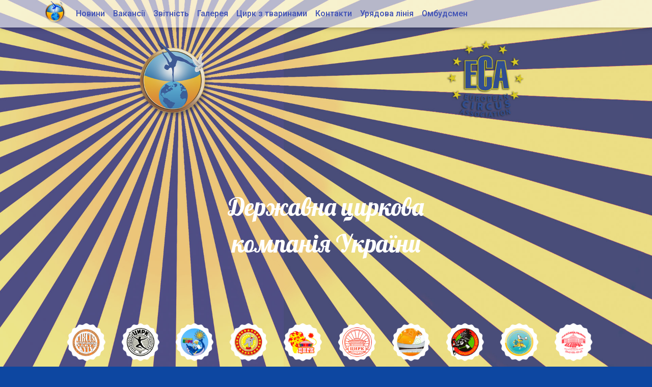

--- FILE ---
content_type: text/html
request_url: https://ukrcircus.com/
body_size: 121139
content:
  
<!DOCTYPE html>
<html lang="ua">

<head>
    
    <meta charset="utf-8">
    <meta name="viewport" content="width=device-width, initial-scale=1, shrink-to-fit=no"/> 
    <meta http-equiv="x-ua-compatible" content="ie=edge"/>
    
    <link rel="icon" type="image/png" href="http://ukrcircus.com/favicon-16x16.png" sizes="16x16"/>
    <link rel="icon" type="image/png" href="http://ukrcircus.com/favicon-32x32.png" sizes="32x32"/>
    <link rel="icon" type="image/png" href="http://ukrcircus.com/favicon-96x96.png" sizes="96x96"/>
    <link rel="icon" type="image/png" href="http://ukrcircus.com/favicon-180x180.png" sizes="180x180"/>

    <title>ДЕРЖАВНА ЦИРКОВА КОМПАНІЯ УКРАЇНИ</title>
    
    <!-- Font Material Design -->
    <link rel="stylesheet" href="https://fonts.googleapis.com/icon?family=Material+Icons"/>
    <!-- Font Awesome -->
    <link rel="stylesheet" href="https://maxcdn.bootstrapcdn.com/font-awesome/4.6.0/css/font-awesome.min.css"/>
    
    <!-- Bootstrap core CSS -->
    <link href="views/ukrcircus/css/bootstrap.css" rel="stylesheet"/>
    <!-- Material Design Bootstrap -->
    <link href="views/ukrcircus/css/mdb.css" rel="stylesheet"/>
    <!-- Styles (optional) -->
    <link href="views/ukrcircus/css/style.css" rel="stylesheet"/>
    
    <!--Nivo-lightbox-->
    <link href="views/ukrcircus/nivo-lightbox/nivo-lightbox.css" rel="stylesheet" type="text/css" />
    <link href="views/ukrcircus/nivo-lightbox/default/default.css" rel="stylesheet" type="text/css" />
    
    <!-- JQuery -->
    <script type="text/javascript" src="views/ukrcircus/js/modules/jquery-2.2.4.min.js"></script>
    <script type="text/javascript" src="views/ukrcircus/js/common.js"></script>
    <!-- Snow
    <script type="text/javascript" src="views/ukrcircus/snow/threecanvas.js"></script>
    <script type="text/javascript" src="views/ukrcircus/snow/snow.js"></script> -->
    
    
    <!-- Preloader Script & Style -->
    <script src="views/ukrcircus/js/preloader/preloader.js"></script>
    <link href="views/ukrcircus/js/preloader/loaders.min.css" rel="stylesheet"/>
    <style>
		/* Preloader */
		#preloader {
			position: fixed;
			top: 0;
			left: 0;
			bottom: 0;
			right: 0;
			background-color: #fff;
			z-index: 9999;
		}
		#loader {
			position: absolute;
			top: 50%;
			left: 48%;
		}
	</style>
    
    
    
    
    <meta property="og:type" content="http://ukrcircus.com">
    <meta property="og:site_name" content="Державна циркова компанія України">
    <meta property="og:title" content=''>
    <meta property="og:description" content=''>
    <meta property="og:url" content=''>


    
    
    
    
</head>  <body data-spy="scroll" data-target="#logo">
    <!-- Preloader -->
    <div id="preloader">
		<div id="loader">
			<div class="loader-inner line-scale">
				<div class="red"></div>
				<div class="blue"></div>
				<div class="yellow"></div>
				<div class="green"></div>
				<div class="purple"></div>
			</div>
		</div><!-- /#loader -->
	</div><!-- /#preloader -->

    <!--=============================
    =            SLI                =
    ==============================-->


    <!--=============================
    =            Header             =
    ==============================-->
            
    
    <nav class="navbar navbar-default navbar-fixed-top hidden-sm-down" style="background: rgba(255, 255, 255, 0.6);">
      <div class="container">
            <a class="navbar-brand" href="?view=home" style="overflow: visible;">
            
            <img src="views/ukrcircus/img/settings/logo.png" class="img-fluid" style="height: 50px!important; margin-top: -15px; margin-bottom: -15px;" />
            </a>
                    
            <ul class="nav navbar-nav">
                <!--<li class="nav-item"><a href="?view=home" class="nav-link">Головна</a></li>-->
                <li class="nav-item"><a href="?view=news" class="nav-link">Новини</a></li>
                <li class="nav-item"><a href="#" class="nav-link" data-toggle="modal" data-target="#modal-vacancies">Вакансії</a></li>
                <li class="nav-item"><a href="?view=statements" class="nav-link">Звітність</a></li>
                
                <li class="nav-item"><a href="?view=gallery" class="nav-link">Галерея</a></li>
              
                <li class="nav-item"><a href="?view=circus_with_animals" class="nav-link">Цирк з тваринами</a></li>
                <!--
                <li class="nav-item dropdown">
                  <a class="nav-link dropdown-toggle" href="#" id="navbarDropdown" role="button" data-toggle="dropdown" aria-haspopup="true" aria-expanded="false">
                    Цирк
                  </a>
                  <div class="dropdown-menu" aria-labelledby="navbarDropdown">
                    <a class="dropdown-item" href="?view=circus_with_animals">Цирк з тваринами</a>
                    <div class="dropdown-divider"></div>
                    <a class="dropdown-item" href="?view=circus_on_the_ice">Цирк на льоду</a>
                  </div>
                </li>
                -->
                <li class="nav-item"><a href="?view=contacts" class="nav-link">Контакти</a></li>
                <li class="nav-item"><a href="https://ukc.gov.ua" class="nav-link" target="_blank">Урядова лінія</a></li>
				<li class="nav-item"><a href="https://ukrcircus.com/ombudsman.html" class="nav-link" target="_blank">Омбудсмен</a></li>
            </ul>
			
      
      </div>
    </nav>
    
    
    <nav class="navbar transparent navbar-fixed-top z-depth-0 hidden-md-up">
        
        <div class="container">
            <div class="menu-cover pull-right">
                <a href="" class="header-action-button btn waves-effect white">
                    <i class="fa fa-bars" aria-hidden="true"></i>
                </a>   
            </div>
        </div>
    
    </nav>
    
    <!-- Slide Out -->
    <!--<div class="slide-out-overlay"></div>-->
  <div class="slide-out" data-bg-color="rgba(13,71,161,0.8)">
    <header class="slide-out-header clearfix">
      <div class="clearfix">
        <a href="" class="slide-out-close pull-left"><i class="material-icons">close</i></a>    
      </div>      
    </header> <!-- end .slide-out-header -->
    <div class="slide-out-widgets">
      <div class="slide-out-widget">
                <div class="row" data-padding-left="50px">
                
                    <ul class="text-xs-left h1-responsive" style="font-family: 'Roboto', sans-serif; font-weight: 100;">
                        <li><a href="?view=home" class="white-text">Головна</a></li>
                        <li><a href="?view=news" class="white-text">Новини</a></li>
                        <li><a href="#" class="white-text" data-toggle="modal" data-target="#modal-vacancies">Вакансії</a></li>
                        <li><a href="?view=statements" class="white-text">Звітність</a></li>
                        <li><a href="?view=gallery" class="white-text">Галерея</a></li>
                        
                        <li><a href="?view=contacts" class="white-text">Контакти</a></li>
                        <li><a href="https://ukc.gov.ua" class="white-text" target="_blank">Урядова лінія</a></li>
                         <li><a href="https://ukrcircus.com/support_ukraine.html" class="white-text" target="_blank">Допомога</a></li>
                    </ul>

                </div>
      </div> <!-- end .slide-out-widget -->
    </div> <!-- end .slide-out-widgets -->
  </div> <!-- end .slide-out -->
    

<!-- MODAL NEW 2020
    <div id="myModalpop" class="modal" style="display: block; position: fixed; z-index: 99999; padding-top: 120px; left: 0; top: 0; width: 100%; height: 100%; overflow: auto; ">
      <div class="modal-contentpop" style="background-color: #FFFFFF;
      margin: 0 auto;
      padding: 20px;
      border-radius: 3px;
      width: 60%;
      text-align: center;">
      <span style="color: #37474F;
      float: right;
      font-size: 28px;
      font-weight: bold;" class="closepop" id="closepop">&times;</span>
        <p style="font-family: 'Roboto Condensed', sans-serif; font-size: 1em;">ЗВЕРНЕННЯ
          <br>Генерального директора-художнього керівника, 
          <br>Кабакова Сергія Борисовича</p>
      <a href="http://ukrcircus.com/?view=view_news&news_id=82" style="font-family: 'Roboto Condensed', sans-serif; font-size: 1em;">Докладніше</a>
      </div>
    </div> 
-->

    <div id="modal-vacancies" class="modal fade" tabindex="-1" role="dialog" aria-labelledby="myLargeModalLabel" aria-hidden="true">
      <div class="modal-dialog modal-lg">
        <div class="modal-content yellow darken-2" data-padding="50px 50px">
            <!--Header-->
            <div class="modal-header">
                <button type="button" class="close" data-dismiss="modal" aria-label="Close">
                    <i class="fa fa-times" aria-hidden="true"></i>
                </button>
                <h4 class="modal-title" id="myModalLabel">
                    ДП «Державна циркова компанія України» оголошує конкурс на заміщення вакантних посад:
                </h4>
            </div>
            <!--Body-->
            <div class="modal-body">                

                <p>У конкурсі на заміщення вакантних посад можуть приймати участь особи від 18 років з повною або базовою вищою освітою відповідного направлення підготовки (спеціаліст, бакалавр, молодший спеціаліст) без вимог до стажу роботи.</p>

                <h6><strong>До списку документів для оформлення на роботу входить:</strong></h6>

                <ul class="list-unstyled">
                    <li> Особовий листок з обліку кадрів, заповнений в установленому порядку, з вклеєною фотокарткою;</li>
                    <li> Копія документа, що посвідчує особу;</li>
                    <li> Витяг з трудової книжки (за наявності);</li>
                    <li> Копія документа про освіту за відповідною спеціальністю.</li>
                </ul>  

                <ul class="list-unstyled">

                    <h6><strong>Місце проведення конкурсу:</strong></h6>
                    <li>01135, м.Київ, площа Перемоги, 2</li>
                    <li>Додаткову інформацію відносно основних функціональних обов’язків, розміру та умов оплати праці можна отримати у відділі кадрів</li>
                    <li>Телефон для надання інформації +38(044) 482-17-11</li>
                    <li>E-mail: konkurs@ukrcircus.com</li>
                </ul><br /> 

               
                <!-- Nav tabs -->
                <ul class="nav nav-tabs" id="myTab" role="tablist" style="margin-bottom: 25px;">
                  
                  <li class="nav-item">
                    <a class="nav-link active" id="hr-tab" data-toggle="tab" href="#hr" role="tab" aria-controls="hr" aria-selected="true">Вакансія</a>
                  </li>
                  <li class="nav-item">
                    <a class="nav-link" id="competition-tab" data-toggle="tab" href="#competition" role="tab" aria-controls="competition" aria-selected="true">Конкурс</a>
                  </li>
                  <!-- <li class="nav-item">
                    <a class="nav-link" id="winner-tab" data-toggle="tab" href="#winner" role="tab" aria-controls="winner" aria-selected="false">Переможці</a>
                  </li> -->
    
                </ul>

                <!-- Tab panes -->
                <div class="tab-content">
                  
                  <!-- СТАРТ HR ------------------>   
                  <div class="tab-pane active" id="hr" role="tabpanel" aria-labelledby="hr-tab">


                      <!---------------- 

                      
                      <h6><strong>Документи приймаються до 24.12.2025 р. до 18:00</strong></h6>
                      <h6><strong>Дата, час та місце проведення конкурсу - 25.12.2025 р., об 12:00</strong></h6>
                      <h6>- артист цирку (балетного  жанру) - 1 вакантна посада</h6>
                      ------------------------------>

                  </div>               


                  
                  <!-- СТАРТ КОНКУРС ----------------------->
                  <div class="tab-pane" id="competition" role="tabpanel" aria-labelledby="competition-tab">
                      
                      <dl class="row" style="border-bottom: 1px dotted #6a57e2;">
                          <dd><p><b>Відбувся конкурс на заміщення вакантних посад художнього та артистичного персоналу в ДП "Державна циркова компанія України"</b></p></dd>
 
                          <!-------- КОНКУРС 2023 
                          <dt class="col-sm-3">Дата проведення</dt>
                          <dd class="col-sm-9">
                              <p>11.01.2023 р.</p>
                          </dd>
                          <dt class="col-sm-3"></dt>
                          <dd class="col-sm-9">
                              <p><b>артист цирку (килимний), де  переможцями стали:</b>
	                             <br>Олексій  Царевський  та Олексій Білецький
                              </p>
                          </dd>
                          

                          <dt class="col-sm-3">Дата проведення</dt>
                          <dd class="col-sm-9">
                              <p>02.02.2023 р.</p>
                          </dd>
                          <dt class="col-sm-3"></dt>
                          <dd class="col-sm-9">
                              <p><b>артист цирку  балетного жанру, де  переможцями стали:</b>
	                            <br>
                              Дмитро Соценко, Віктор Алексєєв, Олена Матвієнко, Аліна Кравець, Володимир Пасічник, Олена Арабєй
                              <br>
                              <b>артист цирку (гімнаст), де  переможцями стали:</b>
	                            <br>
                              Ярослав Гандей,  Єлизавета Домашенко
                              <br><b>артист цирку (акробат), де  переможцями став:</b>
	                            <br>Іван Фесенко
                              <br><b>артист цирку (килимні), де  переможцями стали:</b>
	                            <br>Юрій Галіченко, Валерій Кустов
                              </p>
                          </dd>
                          

                          <dt class="col-sm-3">Дата проведення</dt>
                          <dd class="col-sm-9">
                              <p>10.02.2023 р.</p>
                          </dd>
                          <dt class="col-sm-3"></dt>
                          <dd class="col-sm-9">
                              <p><b>артист цирку (оригінального жанру), де переможцем став:</b>
	                             <br>Дмитро Соценко
                              </p>
                          </dd>
                          

                          <dt class="col-sm-3">Дата проведення</dt>
                          <dd class="col-sm-9">
                              <p>14.02.2023 р.</p>
                          </dd>
                          <dt class="col-sm-3"></dt>
                          <dd class="col-sm-9">
                              <p><b>артист цирку (акробат), де переможцем став:</b>
	                             <br>Максим Стеценко
                              </p>
                          </dd>
                          

                          <dt class="col-sm-3">Дата проведення</dt>
                          <dd class="col-sm-9">
                              <p>24.02.2023 р.</p>
                          </dd>
                          <dt class="col-sm-3"></dt>
                          <dd class="col-sm-9">
                              <p><b>артист цирку (килимний) - 1 вакантна посада, де переможцем став:</b>
	                             <br>Михайло Ібрагімов
                              </p>
                          </dd>
                          

                          <dt class="col-sm-3">Дата проведення</dt>
                          <dd class="col-sm-9">
                              <p>14.03.2023 р.</p>
                          </dd>
                          <dt class="col-sm-3"></dt>
                          <dd class="col-sm-9">
                              <p><b>артист цирку (килимний) - 1 вакантна посада, де переможцем став:</b>
	                             <br>Георгій Нікулін
                              </p>
                              <p><b>артист цирку (акробат) - 1 вакантна посада, де переможцем став:</b>
	                             <br>Олексій Кудрицький
                              </p>
                              <p><b>артист цирку (гімнаст) - 1 вакантна посада, де переможцем став:</b>
	                             <br>Олексій Кудрицький
                              </p>
                          </dd>
                          

                          <dt class="col-sm-3">Дата проведення</dt>
                          <dd class="col-sm-9">
                              <p>28.03.2023 р.</p>
                          </dd>
                          <dt class="col-sm-3"></dt>
                          <dd class="col-sm-9">
                              <p><b>артист цирку  (гімнаст), де переможцями  стали:</b>
	                             <br>Ілля Кікєєв,  Ірина Усенко, Крістіна Кіпінова
                              </p>
                              <p><b>артист цирку (еквілібр),  де  переможцями  стали:</b>
	                             <br>Валерія Боровіченко, Ірина Усенко, Дар'я Алпаслан, Крістіна Кіпінова, Святослав Біленький
                              </p>
                              <p><b>артист цирку (оригінального жанру),  де  переможцями  стали:</b>
	                             <br>Валерія Боровіченко, Костянтин Таран, Ольга Лозова, Владислав Біленький
                              </p>
                              <p><b>артист цирку (балетного жанру),  де  переможцем  стала:</b>
	                             <br>Валерія Боровіченко
                              </p>
                          </dd>
                          

                          <dt class="col-sm-3">Дата проведення</dt>
                          <dd class="col-sm-9">
                              <p>20.04.2023 р.</p>
                          </dd>
                          <dt class="col-sm-3"></dt>
                          <dd class="col-sm-9">
                              <p><b>артист цирку (балетного жанру) - 1 вакантна посада,  де  переможем став:</b>
	                             <br>Єгор  Матвієнко
                              </p>                             
                          </dd>
                          

                          <dt class="col-sm-3">Дата проведення</dt>
                          <dd class="col-sm-9">
                              <p>28.04.2023 р.</p>
                          </dd>
                          <dt class="col-sm-3"></dt>
                          <dd class="col-sm-9">
                              <p><b>асистент циркового номеру - 1 вакантна посада,  де  переможем став:</b>
	                             <br>Нікіта Дробот
                              </p>
                              <p><b>інспектор манежу - 1-вакантна посада,  де  переможем стала:</b>
	                             <br>Юлія Кісіль
                              </p>                          
                          </dd>
                          

                          <dt class="col-sm-3">Дата проведення</dt>
                          <dd class="col-sm-9">
                              <p>10.05.2023 р.</p>
                          </dd>
                          <dt class="col-sm-3"></dt>
                          <dd class="col-sm-9">
                              <p><b>артист цирку  (акробат), де переможцями стали:</b>
	                             <br>Максим Косенко, Сергій Виноградський
                              </p>
                              <p><b>артист цирку (гімнаст), де  переможцями  стали:</b>
	                             <br>Максим Косенко, Сергій Виноградський
                              </p>                            
                          </dd>
                          

                          <dt class="col-sm-3">Дата проведення</dt>
                          <dd class="col-sm-9">
                              <p>21.07.2023 р.</p>
                          </dd>
                          <dt class="col-sm-3"></dt>
                          <dd class="col-sm-9">
                              <p><b>артист цирку (балетного  жанру), де переможцями стали: </b>
	                             <br>Турик Аліна Костянтинівна, Нечипоренко Марк Маркович
                              </p>                            
                          </dd>
                          

                          <dt class="col-sm-3">Дата проведення</dt>
                          <dd class="col-sm-9">
                              <p>22.08.2023 р.</p>
                          </dd>
                          <dt class="col-sm-3"></dt>
                          <dd class="col-sm-9">
                              <p><b>артист цирку (балетного  жанру), де переможцями стали: </b>
	                             <br>Євгеній ТРУБАЧАНІНОВ; Михайло ШОВКУН; Дмитро ВІТРИК, Владислав ЗІНЬКОВСЬКИЙ; Дмитро БОРОВИК, Роман ПОРЯДЧЕНКО
                              </p>
                              <p><b>артист цирку (гімнаст), де переможцем став:</b>
	                             <br>Андрій ТОРОХТІЙ
                              </p>                            
                          </dd>
                          

                          <dt class="col-sm-3">Дата проведення</dt>
                          <dd class="col-sm-9">
                              <p>30.08.2023 р.</p>
                          </dd>
                          <dt class="col-sm-3"></dt>
                          <dd class="col-sm-9">
                              <p><b>артист цирку (балетного жанру), де переможцями стали:</b>
	                             <br>Д. Стрельніков, К. Олійник, Д. Бровко, К. Слободяник, С. Сахно, О. Андреєв, О. Чава, К. Ласкава, Я. Яцина, О. Бабич
                              </p> 
                              
                              <p><b>артист цирку (гімнаст), де  переможцями стали:</b>
	                             <br>А. Стрельнікова, Н. Аграсай, О. Матвієнко, Г. Кісільчук, В. Алієва
                              </p> 
                              
                              <p><b>артист цирку (еквілібрист), де  переможцями стали:</b>
	                             <br>В. Алієва, А. Стрельнікова, Н. Аграсай
                              </p> 
                              
                              <p><b>артист цирку (оригінального жанру), де  переможцями стали:</b>
	                             <br>Т. Пінко, О. Пінко
                              </p> 
                              
                              <p><b>артист дресирувальник тварин, де  переможцем  стала:</b>
	                             <br>Т. Пінко
                              </p> 
                              
                              <p><b>артист цирку жанру (килимні), де  переможцями стали:</b>
	                             <br>А. Бондаренко, Р. Борисенко, В. Нестеришин, М. Гаврилюк
                              </p> 
                              
                              <p><b>асистент циркового номеру, де переможцями стали:</b>
	                             <br>Д. Стрельніков, К. Олійник, Д. Бровко, К. Слободяник, С. Сахно, О. Пінко
                              </p> 
                              
                              <p><b>інспектор манежу, де переможцем став:</b>
	                             <br>О. Пінко
                              </p> 
                              
                              <p><b>керівник художній, де переможцем  стала:</b>
	                             <br>О. Арабей
                              </p> 
                              
                              <p><b>репетитор  циркових номерів, де переможцем  стала:</b>
	                             <br>О. Білогуб
                              </p>                        
                          </dd>
                          

                          <dt class="col-sm-3">Дата проведення</dt>
                          <dd class="col-sm-9">
                              <p>19.09.2023 р.</p>
                          </dd>
                          <dt class="col-sm-3"></dt>
                          <dd class="col-sm-9">
                              <p><b>артист цирку (акробат) - 4 вакантні посади, де переможцями стали: </b>
	                             <br>Аліна Турик, Святослав Біленький, Дмитро Поляков, Марк Нечепуренко
                              </p>
                              <p><b>артист цирку (оригінального жанру), де  переможцем стала:</b>
	                             <br>Вікторія Полякова
                              </p>
                              <p><b>артист цирку (килимний), де переможцем став:</b>
	                             <br>Дмитро Поляков
                              </p>
                              <p><b>артист цирку (балетного жанру), де переможцями  стали: </b>
	                             <br>Вікторія Полякова  та  Дмитро Поляков
                              </p>                     
                          </dd>
                          

                          <dt class="col-sm-3">Дата проведення</dt>
                          <dd class="col-sm-9">
                              <p>21.09.2023 р.</p>
                          </dd>
                          <dt class="col-sm-3"></dt>
                          <dd class="col-sm-9">
                              <p><b>артист цирку (гімнаст) - 1 вакантна посада, де переможцем стала:</b>
	                             <br>Тетяна Павлова
                              </p>                            
                          </dd>
                          

                          <dt class="col-sm-3">Дата проведення</dt>
                          <dd class="col-sm-9">
                              <p>10.10.2023 р.</p>
                          </dd>
                          <dt class="col-sm-3"></dt>
                          <dd class="col-sm-9">
                              <p><b>артист цирку (гімнаст), де переможцем стала:</b>
	                             <br>Марія Сушко
                              </p>    
                              <p><b>артист цирку балетного жанру, де переможцем стала:</b>
	                             <br>Анна Приходченко
                              </p> 
                              <p><b>асистент циркового номеру, де переможцем став:</b>
	                             <br>Данило Терзул
                              </p>                         
                          </dd>
                          

                          <dt class="col-sm-3">Дата проведення</dt>
                          <dd class="col-sm-9">
                              <p>20.10.2023 р.</p>
                          </dd>
                          <dt class="col-sm-3"></dt>
                          <dd class="col-sm-9">
                              <p><b>артист цирку дресирувальник - 1 вакантна посада, де переможцем став:</b>
	                             <br>Б.Рихард
                              </p>    
                              <p><b>асистент циркового номеру - де  переможцями стали:</b>
	                             <br>О.Праведний, О.Хорольський , А.Бондаренко
                              </p>                        
                          </dd>
                          

                          <dt class="col-sm-3">Дата проведення</dt>
                          <dd class="col-sm-9">
                              <p>02.11.2023 р.</p>
                          </dd>
                          <dt class="col-sm-3"></dt>
                          <dd class="col-sm-9">  
                              <p><b>артист цирку балетного  жанру - 1 вакантна посада, де переможцем став:</b>
	                             <br>Ілля Бардецький
                              </p>                        
                          </dd>


                          <dt class="col-sm-3">Дата проведення</dt>
                          <dd class="col-sm-9">
                              <p>20.11.2023 р.</p>
                          </dd>
                          <dt class="col-sm-3"></dt>
                          <dd class="col-sm-9">  
                              <p><b>асистент циркового номеру - 1 вакантна посада, де переможцем стала:</b>
                               <br>Ірина Задорожня
                              </p>                        
                          </dd>
                          

                          <dt class="col-sm-3">Дата проведення</dt>
                          <dd class="col-sm-9">
                              <p>20.11.2023 р.</p>
                          </dd>
                          <dt class="col-sm-3"></dt>
                          <dd class="col-sm-9">  
                              <p><b>артист цирку жонглер - 1 вакантна посада, де переможцем став:</b>
                               <br>Станіслав Кривенда
                              </p>
                              <p><b>артист цирку  жанру килимні - 1 вакантна посада, де переможцем став:</b>
                               <br>Андрій Овчаренко
                              </p>
                              <p><b>асистент циркового номеру, де переможцем стала:</b>
                               <br>Тетяна Філенко
                              </p>                      
                          </dd>


                          <dt class="col-sm-3">Дата проведення</dt>
                          <dd class="col-sm-9">
                              <p>01.12.2023 р.</p>
                          </dd>
                          <dt class="col-sm-3"></dt>
                          <dd class="col-sm-9">  
                              <p><b>артист цирку  гімнаст - 1 вакантна посада, де переможцем став:</b>
                               <br>Богдан Міщенко
                              </p>                        
                          </dd>
                          

                          <dt class="col-sm-3">Дата проведення</dt>
                          <dd class="col-sm-9">
                              <p>08.12.2023 р.</p>
                          </dd>
                          <dt class="col-sm-3"></dt>
                          <dd class="col-sm-9">  
                              <p><b>артист цирку балетного  жанру - 1 вакантна посада, де переможцем став:</b>
                               <br>Олександр Праведний
                               <br><b>артист цирку оригінального жанру - 10 вакантних посад, де переможцем стали:</b>
                               <br>Тетяна Павлова, Софія Сахно, Катерина Ласкава, Олександр Андреєв, Ярослав Яцина, Оксана Чава, Ольга Матвієнко, Ганна Кісільчук, Данило Терзула, Ілля Бардецький
                               <br><b>артист цирку  гімнаст - 6 вакантних посад, де  переможцями стали:</b>
                               <br>Софія Сахно, Катерина Слободяник, Катерина Ласкава, Карина Олійник, Дарина Бровко, Михайло Клюєв
                               <br><b>асистент циркового номеру - 6 вакантних посад, де  переможцями  стали:</b>
                               <br>Олександр Андреєв, Ярослав Яцина, Ілля Бардецький, Олександр Праведний
                              </p>                        
                          </dd>
                          

                         
                          <dt class="col-sm-3">Дата проведення</dt>
                          <dd class="col-sm-9">
                              <p>26.01.2024 р.</p>
                          </dd>
                          <dt class="col-sm-3"></dt>
                          <dd class="col-sm-9">  
                              <p><b>артист цирку (балетного жанру), де переможцем стала:</b>
                               <br>Аліна Нечипоренко
                              </p>                        
                          </dd>

                          <dt class="col-sm-3">Дата проведення</dt>
                          <dd class="col-sm-9">
                              <p>27.02.2024 р.</p>
                          </dd>
                          <dt class="col-sm-3"></dt>
                          <dd class="col-sm-9">  
                              <p><b>асистент циркового номеру, де переможцем став:</b>
                               <br>Владислав Леханов
                              </p>                        
                          </dd>
                          
                          <dt class="col-sm-3">Дата проведення</dt>
                          <dd class="col-sm-9">
                              <p>07.03.2024 р.</p>
                          </dd>
                          <dt class="col-sm-3"></dt>
                          <dd class="col-sm-9">  
                              <p><b>артист цирку (гімнаст), де переможцем стала:</b>
                               <br>Валерія Боровиченко
                              </p>                        
                          </dd>

                          <dt class="col-sm-3">Дата проведення</dt>
                          <dd class="col-sm-9">
                              <p>12.03.2024 р.</p>
                          </dd>
                          <dt class="col-sm-3"></dt>
                          <dd class="col-sm-9">  
                              <p><b>артист цирку (гімнаст) - де переможцем стала:</b>
                               <br>Лілія Грединюк
                              </p>
                              <p><b>артист цирку (балетного жанру) - де переможцями стали:</b>
                               <br>Богдан Шаблій, Тимур Іулдашев
                              </p>
                              <p><b>артист цирку (оригінального жанру) - де переможцем став:</b>
                               <br>Олексій Скляр
                              </p>                        
                          </dd>
                          
                          <dt class="col-sm-3">Дата проведення</dt>
                          <dd class="col-sm-9">
                              <p>28.03.2024 р.</p>
                          </dd>
                          <dt class="col-sm-3"></dt>
                          <dd class="col-sm-9">  
                              <p><b>артист цирку (жонглер), де переможцем стали:</b>
                               <br>О. Купріянов, В. Кукурудз, С. Ткаченко
                              </p>                        
                          </dd>
                          
                          <dt class="col-sm-3">Дата проведення</dt>
                          <dd class="col-sm-9">
                              <p>04.04.2024 р.</p>
                          </dd>
                          <dt class="col-sm-3"></dt>
                          <dd class="col-sm-9">  
                              <p><b>артист цирку  балетного  жанру, де переможцем стали:</b>
                               <br>Максим Бондаренко, Дарина Бородєєва
                              </p>                        
                          </dd>
                          
                          <dt class="col-sm-3">Дата проведення</dt>
                          <dd class="col-sm-9">
                              <p>22.05.2024 р.</p>
                          </dd>
                          <dt class="col-sm-3"></dt>
                          <dd class="col-sm-9">  
                              <p><b>артист цирку (жонглер) - 1 вакантна посада, де переможцем став:</b>
                               <br>Андрій Коссе
                              </p>
                              <p><b>артист дресувальник тварин - 2 вакантні посади, де переможцем стали:</b>
                               <br>Надія та Андрій Коссе
                              </p>
                              <p><b>артист цирку (оригінального жанру) - 3 вакантні посади, де переможцем стали:</b>
                               <br>Надія та Андрій Коссе, Петро Титов
                              </p>                      
                          </dd>
                          
                          <dt class="col-sm-3">Дата проведення</dt>
                          <dd class="col-sm-9">
                              <p>22.07.2024 р.</p>
                          </dd>
                          <dt class="col-sm-3"></dt>
                          <dd class="col-sm-9">  
                              <p><b>артист цирку (жонглер) - 1 вакантна посада, де переможцем став:</b>
                               <br>Олександр Мовчан
                              </p>
                              <p><b>артист цирку  балетного  жанру, де переможцем стали:</b>
                               <br>Богдан Бутко, Артем Яресько
                              </p>                        
                          </dd>
                          
                          <dt class="col-sm-3">Дата проведення</dt>
                          <dd class="col-sm-9">
                              <p>30.07.2024 р.</p>
                          </dd>
                          <dt class="col-sm-3"></dt>
                          <dd class="col-sm-9">  
                              <p><b>артист цирку (жонглер) - 1 вакантна посада, де переможцем стала:</b>
                               <br>Анна Іліуц
                              </p>
                              <p><b>артист цирку (оригінального жанру) - 3 вакантні посади, де переможцем стали:</b>
                               <br>Анна Іліуц, Максим Бондаренко, Дарина Бородєєва
                              </p>
                              <p><b>артист цирку  балетного  жанру, та артист цирку акробат:</b>
                               <br>вважати, як не відбувся
                              </p>                           
                          </dd>
                          
                          <dt class="col-sm-3">Дата проведення</dt>
                          <dd class="col-sm-9">
                              <p>14.10.2024 р.</p>
                          </dd>
                          <dt class="col-sm-3"></dt>
                          <dd class="col-sm-9">  
                              <p><b>артист цирку гімнаст - 1 вакантна посада, де переможцем стала:</b>
                               <br>Маслей Вероніка
                              </p>                          
                          </dd>

                          <dt class="col-sm-3">Дата проведення</dt>
                          <dd class="col-sm-9">
                              <p>12.11.2024 р.</p>
                          </dd>
                          <dt class="col-sm-3"></dt>
                          <dd class="col-sm-9">  
                              <p><b>артист цирку (акробат) - 1 вакантна посада, де переможцем став:</b>
                               <br>І.Кірєєв
                              </p>                          
                          </dd>
                          
                          <dt class="col-sm-3">Дата проведення</dt>
                          <dd class="col-sm-9">
                              <p>20.11.2024 р.</p>
                          </dd>
                          <dt class="col-sm-3"></dt>
                          <dd class="col-sm-9">  
                              <p><b>артист цирку (жонглер) - 1 вакантна посада, де переможцем став:</b>
                               <br>Б.Ріхард
                              </p>                          
                          </dd>

						              <dt class="col-sm-3">Дата проведення</dt>
                          <dd class="col-sm-9">
                              <p>20.11.2024 р.</p>
                          </dd>
                          <dt class="col-sm-3"></dt>
                          <dd class="col-sm-9">  
                              <p><b>асистент циркового номеру - 2 вакантні посади, де переможцем стали:</b>
                               <br>М. Боднар та С.Іванічок
                              </p>                          
                          </dd>
                          --------->

                           <!-------- КОНКУРС 2025 --------->
                          <dt class="col-sm-3">Дата проведення</dt>
                          <dd class="col-sm-9">
                              <p>22.01.2025</p>
                          </dd>
                          <dt class="col-sm-3"></dt>
                          <dd class="col-sm-9">  
                              <p><b>артист цирку балетного жанру, де переможцем стали:</b>
                               <br>Анастасія Бєльчик, Катерина Бура, Олена Власова, Ганна Кисильчук, Вікторія Кривун, Катерина Ласкава, Катерина Лежнюк, Ольга Матвєєнко, Євген Сенчин, Ростислав Сусь, Анастасія Федорченко, Оксана Чава, Олена Арабей, Володимир Бобчук, Фелікс Соромотін, Тетяна Кулікова
                              </p>
                              <p><b>артист цирку оригінального жанру, де переможцем стали:</b>
                               <br>Анастасія Бєльчик, Ганна Кисильчук, Катерина Ласкава, Ольга Матвєєнко, Оксана Чава
                              </p>
                              <p><b>артист цирку гімнаст, де переможцем стали:</b>
                               <br>Анастасія Бєльчик, Володимир Бобчук, Ганна Кисильчук, Катерина Ласкава, Ольга Матвєєнко, Дмитро Удовіченко, Софія Сахно, Анастасія Федорченко, Оксана Чава
                              </p>
                              <p><b>репетитор циркових номерів, де переможцем стала:</b>
                               <br>Марія Ремньова
                              </p>
                              <p><b>інспектор манежу, де переможцем стала:</b>
                               <br>Олена Арабей
                              </p>
                              <p><b>артист цирку еквілібрист, де переможцем стали:</b>
                               <br>Фелікс Соромотін, Богдана Ткаченко
                              </p>
                              <p><b>асистент циркового номеру, де переможцем стали:</b>
                               <br>Володимир Бобчук, Роман Кучер, Євген Сенчин, Ростислав Сусь, Дмитро Удовіченко, Богдан Бутко, Артем Якесько, Олександр Андреєв, Михайло Гаврилюк, Володимир Нестеришин, Марія Ткаченко
                              </p>                    
                          </dd>

                          <br>

                          <dt class="col-sm-3">Дата проведення</dt>
                          <dd class="col-sm-9">
                              <p>11.02.2025</p>
                          </dd>
                          <dt class="col-sm-3"></dt>
                          <dd class="col-sm-9">  
                              <p><b>артист цирку (килимний), де переможцем став:</b>
                               <br>Д. Борисов
                              </p>
                              <p><b>артист цирку (балетного жанру), де переможцем стали:</b>
                               <br> Є. Хомутов, Ю. Кісіль
                              </p>
                              <p><b>асистент циркового номеру - де  переможцем став:</b>
                               <br>Д. Борисов
                              </p>         
                          </dd>
                          
                          <br>
                          
                          <dt class="col-sm-3">Дата проведення</dt>
                          <dd class="col-sm-9">
                              <p>17.02.2025</p>
                          </dd>
                          <dt class="col-sm-3"></dt>
                          <dd class="col-sm-9">  
                              <p><b>артист цирку (акробат), де переможцем став:</b>
                               <br>Д. Борисов
                              </p>
                              <p><b>артист цирку (гімнаст), де переможцем стали:</b>
                               <br>А.Федорченко та К.Бура
                              </p>
                              <p><b>артист цирку (оригінального жанру) - де  переможцями стали:</b>
                               <br>Р.Сусь, Є.Хомутов, В.Крикун, К.К.Лежнюк
                              </p>         
                              <p><b>артист цирку (балетного жанру) - де  переможцем став:</b>
                               <br>В.Біленький
                              </p>
                              <p><b>асистент циркового номеру - де  переможцем став:</b>
                               <br>Є.Хомутов
                              </p>
                          </dd>

                          <br>
                          
                          <dt class="col-sm-3">Дата проведення</dt>
                          <dd class="col-sm-9">
                              <p>18.03.2025</p>
                          </dd>
                          <dt class="col-sm-3"></dt>
                          <dd class="col-sm-9">  
                              <p><b>керівник художній номеру, де переможцем став:</b>
                               <br>Євген Дідик
                              </p>
                            
                          </dd>

                          <br>
                          
                          <dt class="col-sm-3">Дата проведення</dt>
                          <dd class="col-sm-9">
                              <p>26.03.2025</p>
                          </dd>
                          <dt class="col-sm-3"></dt>
                          <dd class="col-sm-9">  
                              <p><b>артист цирку (оригінального жанру), де переможцем стала:</b>
                               <br>А. Турик
                              </p>
                              <p><b>артист цирку (балетного жанру), де переможцем стали:</b>
                               <br>А. Ткаченко, О. Гужова
                              </p>
                          </dd>

                          <br>
                          
                          <dt class="col-sm-3">Дата проведення</dt>
                          <dd class="col-sm-9">
                              <p>02.04.2025</p>
                          </dd>
                          <dt class="col-sm-3"></dt>
                          <dd class="col-sm-9">  
                              <p><b>артист цирку (акробат), де переможцем став:</b>
                               <br>Д.Удовіченко
                              </p>   
                          </dd>

 						             <br>
                          
                          <dt class="col-sm-3">Дата проведення</dt>
                          <dd class="col-sm-9">
                              <p>15.04.2025</p>
                          </dd>
                          <dt class="col-sm-3"></dt>
                          <dd class="col-sm-9">  
                              <p><b>артист цирку (комік), де переможцем став:</b>
                               <br>Роман Дудчак
                              </p>   
                          </dd>

						              <br>

                          <dt class="col-sm-3">Дата проведення</dt>
                          <dd class="col-sm-9">
                              <p>29.04.2025</p>
                          </dd>
                          <dt class="col-sm-3"></dt>
                          <dd class="col-sm-9">  
                              <p><b>артист цирку (еквілібрист), де переможцем стала:</b>
                               <br>А. Деревянко
                              </p>   
                          </dd>

                          <br>
                          
                          <dt class="col-sm-3">Дата проведення</dt>
                          <dd class="col-sm-9">
                              <p>07.05.2025</p>
                          </dd>
                          <dt class="col-sm-3"></dt>
                          <dd class="col-sm-9">

                              <p><b>артист цирку (акробат) - 7 вакантних  посад, де переможцем стали:</b>
                               <br>В. Гребінник, Р. Чербу, Є. Семенов, Д. Болотова, Н. Костенко
                              </p>

                              <p><b>артист цирку (еквілібрист) - 2 вакантні посади, де переможцем стали:</b>
                               <br>Є. Виборова, Д. Болотова
                              </p>

                              <p><b>артист цирку (гімнаст) - 2 вакантні посади, де переможцем стали:</b>
                               <br>С. Томіна , Є. Виборова
                              </p>

                          </dd>

                          <dt class="col-sm-3">Дата проведення</dt>
                          <dd class="col-sm-9">
                              <p>27.05.2025</p>
                          </dd>
                          <dt class="col-sm-3"></dt>
                          <dd class="col-sm-9">

                              <p><b>артист цирку (еквілібрист) - 2 вакантні посади, де переможцем стали:</b>
                               <br>Н. Дробот, А. Турек
                              </p>

                          </dd>

                          <dt class="col-sm-3">Дата проведення</dt>
                          <dd class="col-sm-9">
                              <p>03.06.2025</p>
                          </dd>
                          <dt class="col-sm-3"></dt>
                          <dd class="col-sm-9">

                              <p><b>артист цирку балетного жанру - 3 вакантні посади, де переможцем стали:</b>
                               <br>А. Дерев'янко, Є. Виборова, Р. Чербу
                              </p>

                              <p><b>асистент циркового номеру - 4 вакантні посади, де переможцем стали:</b>
                               <br>В. Гребінник, Р. Чербу,Є. Семенов
                              </p>

                              <p><b>артист цирку оригінального жанру - 1 вакантна посада, де переможцем стала :</b>
                               <br>С. Томіна
                              </p>

                          </dd>


                          <dt class="col-sm-3">Дата проведення</dt>
                          <dd class="col-sm-9">
                              <p>12.06.2025</p>
                          </dd>
                          <dt class="col-sm-3"></dt>
                          <dd class="col-sm-9">

                              <p><b>артист цирку (килимний) - 1 ваканта посада, де переможцем став:</b>
                               <br>Ф. Соромотін
                              </p>

                              <p><b>артист цирку (гімнаст) - 2 вакантні посади , де переможцем стали:</b>
                               <br>Д. Болотова, А. Дерев'янко
                              </p>

                          </dd>



                          <dt class="col-sm-3">Дата проведення</dt>
                          <dd class="col-sm-9">
                              <p>24.06.2025</p>
                          </dd>
                          <dt class="col-sm-3"></dt>
                          <dd class="col-sm-9">

                              <p><b>асистент циркового номеру - 1 вакантна посада, де переможцем став:</b>
                               <br>В. Біленький
                              </p>

                          </dd>


                          <dt class="col-sm-3">Дата проведення</dt>
                          <dd class="col-sm-9">
                              <p>01.07.2025</p>
                          </dd>
                          <dt class="col-sm-3"></dt>
                          <dd class="col-sm-9">

                              <p><b>артист цирку (акробат) - 1 вакантна посада, де переможцем став:</b>
                               <br>М. Стаценко
                              </p>

                              <p><b>асистент циркового номеру - 1 вакантна посада, де переможцем став:</b>
                               <br>Н. Костенко
                              </p>

                          </dd>


                          <dt class="col-sm-3">Дата проведення</dt>
                          <dd class="col-sm-9">
                              <p>09.07.2025</p>
                          </dd>
                          <dt class="col-sm-3"></dt>
                          <dd class="col-sm-9">

                              <p><b>артист цирку (акробат) - 1 вакантна  посада, де переможцем став:</b>
                               <br>Василь Бойчин
                              </p>
                          </dd>


                          <dt class="col-sm-3">Дата проведення</dt>
                          <dd class="col-sm-9">
                              <p>10.07.2025</p>
                          </dd>
                          <dt class="col-sm-3"></dt>
                          <dd class="col-sm-9">

                              <p><b>артист цирку (акробат) - 1 вакантна  посада, де переможцем став:</b>
                               <br>Е. Гулеватенко
                              </p>
                          </dd>


                          <dt class="col-sm-3">Дата проведення</dt>
                          <dd class="col-sm-9">
                              <p>04.09.2025</p>
                          </dd>
                          <dt class="col-sm-3"></dt>
                          <dd class="col-sm-9">

                              <p><b>артист цирку оригінального жанру - 1 вакантна посада, де переможцем стала:</b>
                               <br>Катерина Бура
                              </p>
                          </dd>


                          <dt class="col-sm-3">Дата проведення</dt>
                          <dd class="col-sm-9">
                              <p>09.09.2025</p>
                          </dd>
                          <dt class="col-sm-3"></dt>
                          <dd class="col-sm-9">

                              <p><b>асистент циркового номеру - 1 вакантна посада, де переможцем став:</b>
                               <br>М. Стаценко
                              </p>
                          </dd>

                          <dt class="col-sm-3">Дата проведення</dt>
                          <dd class="col-sm-9">
                              <p>14.11.2025</p>
                          </dd>
                          <dt class="col-sm-3"></dt>
                          <dd class="col-sm-9">

                              <p><b>асистент циркового номеру - 1 вакантна посада, де переможцем став:</b>
                               <br>Д. Боровик 
                              </p>
                          </dd>
                          
                          <dt class="col-sm-3">Дата проведення</dt>
                          <dd class="col-sm-9">
                              <p>25.11.2025</p>
                          </dd>
                          <dt class="col-sm-3"></dt>
                          <dd class="col-sm-9">

                              <p><b>головний режисер - 1 вакантна посада, де переможцем став:</b>
                               <br>А. Спектор
                              </p>
                          </dd>
                          
                          <dt class="col-sm-3">Дата проведення</dt>
                          <dd class="col-sm-9">
                              <p>26.11.2025</p>
                          </dd>
                          <dt class="col-sm-3"></dt>
                          <dd class="col-sm-9">

                              <p><b>артист цирку оригінального жанру - 1 вакантна посада, де переможцем став:</b>
                               <br>О. Каплуновський
                              </p>
                          </dd>

                          <dt class="col-sm-3">Дата проведення</dt>
                          <dd class="col-sm-9">
                              <p>23.12.2025</p>
                          </dd>
                          <dt class="col-sm-3"></dt>
                          <dd class="col-sm-9">

                              <p><b>артист цирку (килимні) - 1 вакантна  посада, де переможцем став:</b>
                               <br>А. Скобляков
                              </p>
                          </dd>

                          <dt class="col-sm-3">Дата проведення</dt>
                          <dd class="col-sm-9">
                              <p>24.12.2025</p>
                          </dd>
                          <dt class="col-sm-3"></dt>
                          <dd class="col-sm-9">

                              <p><b>артист цирку балетного жанру - 1 вакантна посада, де переможцем став:</b>
                               <br>Денис Євстигнєйкін
                              </p>
                          </dd>




                      </dl>
                  </div>
                </div><!-- /.end tab-content -->


            </div><!-- /.end modal-body -->
            <div class="modal-footer">
                <button type="button" class="btn btn-primary" data-dismiss="modal">Закрити</button>
            </div>
        </div>
      </div>
    </div>

    <script>
  // Get the modal
  var modal = document.getElementById("myModalpop");
  // Get the button that opens the modal
  var btn = document.getElementById("myBtn");
  // Get the <span> element that closes the modal
  var span = document.getElementsByClassName("closepop")[0];
  // When the user clicks on <span> (x), close the modal
  span.onclick = function() {
    modal.style.display = "none";
  }
  // When the user clicks anywhere outside of the modal, close it
  window.onclick = function(event) {
    if (event.target == modal) {
      modal.style.display = "none";
    }
  }
</script>

<script type="text/javascript">
  $(document).ready(function(){
  $("#closepop").click(function () {
  $.cookie("popup", "", { expires:1, path: '/' });
  $("#myModalpop").hide();
  });
   
  if ( $.cookie("popup") == null )
  {
  setTimeout(function(){
  $("#myModalpop").show();
  }, 0)
  }
  else { $("#myModalpop").hide();
  }
  });
</script>


<script type="text/javascript">
  /**
 * Cookie plugin
 *
 * Copyright (c) 2006 Klaus Hartl (stilbuero.de)
 * Dual licensed under the MIT and GPL licenses:
 * http://www.opensource.org/licenses/mit-license.php
 * http://www.gnu.org/licenses/gpl.html
 *
 */
 
jQuery.cookie = function(name, value, options) {
    if (typeof value != 'undefined') { // name and value given, set cookie
        options = options || {};
        if (value === null) {
            value = '';
            options.expires = -1;
        }
        var expires = '';
        if (options.expires && (typeof options.expires == 'number' || options.expires.toUTCString)) {
            var date;
            if (typeof options.expires == 'number') {
                date = new Date();
                date.setTime(date.getTime() + (options.expires * 24 * 60 * 60 * 1000));
            } else {
                date = options.expires;
            }
            expires = '; expires=' + date.toUTCString(); // use expires attribute, max-age is not supported by IE
        }
        // CAUTION: Needed to parenthesize options.path and options.domain
        // in the following expressions, otherwise they evaluate to undefined
        // in the packed version for some reason...
        var path = options.path ? '; path=' + (options.path) : '';
        var domain = options.domain ? '; domain=' + (options.domain) : '';
        var secure = options.secure ? '; secure' : '';
        document.cookie = [name, '=', encodeURIComponent(value), expires, path, domain, secure].join('');
    } else { // only name given, get cookie
        var cookieValue = null;
        if (document.cookie && document.cookie != '') {
            var cookies = document.cookie.split(';');
            for (var i = 0; i < cookies.length; i++) {
                var cookie = jQuery.trim(cookies[i]);
                // Does this cookie string begin with the name we want?
                if (cookie.substring(0, name.length + 1) == (name + '=')) {
                    cookieValue = decodeURIComponent(cookie.substring(name.length + 1));
                    break;
                }
            }
        }
        return cookieValue;
    }
};
</script> 

    <!--=============================
    =            Content            =
    ==============================-->
             
    <section id="home" class="white" data-bg-image="views/ukrcircus/img/backgrounds/buklet2019bg.jpg">
        <div class="full-bg-img" data-bg-color="rgba(158, 158, 158, 0.2)">
            <div class="container">
                <div class="row">
                    <div class="col-md-12">
                        
                        <div style="height: 20px;"></div>

                        <div class="row">
                            <div class="col-md-6">
                                <!--
                                <a id="logo" href="http://ukrcircus.com/">
                                    <img src="views/ukrcircus/img/settings/logo.png" class="img-fluid" width="85px" />
                                </a>
                                -->
                            </div>
                        </div>
                    </div>
                </div>
            </div>
           
            
            <div class="container-fluid">
                
                <div class="hidden-sm-down">
                 <!--
                    <div class="col-md-offset-1 col-md-2" data-padding-top="150px">
                        <div>
                            <h4 class="white-text"><strong>Одеса</strong></h4>
                            <a href="http://kassir24.mticket.com.ua/m-ticket/agent98site119/widget/site" target="_blank" >
                                <img src="views/ukrcircus/img/slider/od.jpg" class="img-fluid" />
                            </a>
                            <a href="http://kassir24.mticket.com.ua/m-ticket/agent98site119/widget/site" class="btn btn-warning" target="_blank" >
                                Придбати квиток
                            </a>
                        </div>
                    </div>
                  -->  
                  <!--  
                    <div class="col-md-offset-6 col-md-2 text-right" data-padding-top="150px">
                        <div class="pull-right">
                            <h4 class="white-text pull-right"><strong>Запоріжжя</strong></h4>
                            <div class="clearfix"></div>
                            <a href="https://zp.kontramarka.ua/uk/circus" target="_blank" >
                                <img src="views/ukrcircus/img/slider/zp.jpg" class="img-fluid" />
                            </a>
                            <div class="clearfix"></div>
                            <a href="https://zp.kontramarka.ua/uk/circus" class="btn btn-warning pull-right" target="_blank" >
                                Придбати квиток
                            </a>
                        </div>
                    </div>
                    -->
                </div>    
                
                
                
                
                
                
                
                <!-- Center-Logo -->
                <!--
            	<div class="circuscom">
                    <img id="circuscom" src="views/ukrcircus/img/settings/logo-wrapp.png" class="img-fluid"/>
                </div>
                -->
                
                <div style="width: 400px; margin-left: -200px; margin-top: 10px; position: absolute; top: 50%; left: 50%; z-index: 5;">
                    <h2 style=" font-family: 'Lobster', cursive; text-align: center; color: white; line-height: 1.5; font-size: 48px;">
                        Державна циркова<br />
                        компанія України
                    </h2>
                </div>
                
                <!-- Hidden-MD-Down -->
                <!--                
                <div class="hidden-md-down partner">
                    <div class="academy">
                        <a href="http://www.circusacademy.kiev.ua/" target="_blank"><img id="academy" src="http://ukrcircus.com/userfiles/partner/academy.png" class="img-fluid wow animated fadeInDown" data-wow-delay="0.1s" /></a>
                    </div>
                    <div class="circuscolgo">
                        <a href="http://cirk.kiev.ua/" target="_blank"><img id="circuscolgo" src="http://ukrcircus.com/userfiles/partner/circuscolgo.png" class="img-fluid wow animated fadeInRight" data-wow-delay="0.3s" /></a>
                    </div>
                    <div class="odessa">
                        <a href="http://circus.od.ua/" target="_blank"><img id="odessa" src="http://ukrcircus.com/userfiles/partner/odessa.png" class="img-fluid wow animated fadeInRight" data-wow-delay="0.5s" /></a>
                    </div>
                    <div class="kr">
                        <a href="http://kr-circus.info/" target="_blank"><img id="kr" src="http://ukrcircus.com/userfiles/partner/kr.png" class="img-fluid wow animated fadeInRight" data-wow-delay="0.7s" /></a>
                    </div>
                    <div class="lviv">
                        <a href="http://www.lvivcirk.com/" target="_blank"><img id="lviv" src="http://ukrcircus.com/userfiles/partner/lviv.png" class="img-fluid wow animated fadeInUp" data-wow-delay="0.9s" /></a>
                    </div>
                    <div class="zp">
                        <a href="http://www.circus.zp.ua/" target="_blank"><img id="zp" src="http://ukrcircus.com/userfiles/partner/zp.png" class="img-fluid wow animated fadeInUp" data-wow-delay="1.1s" /></a>
                    </div>
                    <div class="dp">
                        <a href="http://www.circus.dp.ua/" target="_blank"><img id="dp" src="http://ukrcircus.com/userfiles/partner/dp.png" class="img-fluid wow animated fadeInLeft" data-wow-delay="1.3s" /></a>
                    </div>
                    <div class="kharkiv">
                        <a href="http://www.circus.kharkov.ua/" target="_blank"><img id="kharkiv" src="http://ukrcircus.com/userfiles/partner/kharkiv.png" class="img-fluid wow animated fadeInLeft" data-wow-delay="1.5s" /></a>
                    </div>
                    <div class="circusfestival">
                        <a href="http://kyivcircusfest.com.ua/" target="_blank"><img id="circusfestival" src="http://ukrcircus.com/userfiles/partner/circusfestival.png" class="img-fluid wow animated fadeInLeft" data-wow-delay="1.7s" /></a>
                    </div>
                    <div class="circusukr">
                        <a href="http://www.circus.kiev.ua/" target="_blank"><img id="circusukr" src="http://ukrcircus.com/userfiles/partner/circusukr.png" class="img-fluid wow animated fadeInDown" data-wow-delay="1.9s" /></a>
                    </div>
                </div>
                -->
                
                
                <div class="row hidden-md-down" style="position: absolute; bottom:0; padding: 10px; 0">
                    
                    <div class="col-md-1 col-md-offset-1">
                        <a href="http://www.circusacademy.kiev.ua/" target="_blank"><img id="academy" src="http://ukrcircus.com/userfiles/partner/academy.png?v=3" class="img-fluid wow animated fadeInDown" data-wow-delay="0.1s" /></a>
                    </div>
                    <div class="col-md-1">
                        <a href="http://cirk.kiev.ua/" target="_blank"><img id="circuscolgo" src="http://ukrcircus.com/userfiles/partner/circuscolgo.png" class="img-fluid wow animated fadeInRight" data-wow-delay="0.3s" /></a>
                    </div>
                    <div class="col-md-1">
                        <a href="http://circus.od.ua/" target="_blank"><img id="odessa" src="http://ukrcircus.com/userfiles/partner/odessa.png" class="img-fluid wow animated fadeInRight" data-wow-delay="0.5s" /></a>
                    </div>
                    <div class="col-md-1">
                        <a href="http://kr-circus.info/" target="_blank"><img id="kr" src="http://ukrcircus.com/userfiles/partner/kr.png" class="img-fluid wow animated fadeInRight" data-wow-delay="0.7s" /></a>
                    </div>
                    <div class="col-md-1">
                        <a href="http://www.lvivcirk.com/" target="_blank"><img id="lviv" src="http://ukrcircus.com/userfiles/partner/lviv.png" class="img-fluid wow animated fadeInUp" data-wow-delay="0.9s" /></a>
                    </div>
                    <div class="col-md-1">
                        <a href="http://www.circus.zp.ua/" target="_blank"><img id="zp" src="http://ukrcircus.com/userfiles/partner/zp.png" class="img-fluid wow animated fadeInUp" data-wow-delay="1.1s" /></a>
                    </div>
                    <div class="col-md-1">
                        <a href="http://www.circus.dp.ua/" target="_blank"><img id="dp" src="http://ukrcircus.com/userfiles/partner/dp.png" class="img-fluid wow animated fadeInLeft" data-wow-delay="1.3s" /></a>
                    </div>
                    <div class="col-md-1">
                        <a href="http://www.circus.kharkov.ua/" target="_blank"><img id="kharkiv" src="http://ukrcircus.com/userfiles/partner/kharkiv.png" class="img-fluid wow animated fadeInLeft" data-wow-delay="1.5s" /></a>
                    </div>
                    <div class="col-md-1">
                        <a href="http://kyivcircusfest.com.ua/" target="_blank"><img id="circusfestival" src="http://ukrcircus.com/userfiles/partner/circusfestival.png" class="img-fluid wow animated fadeInLeft" data-wow-delay="1.7s" /></a>
                    </div>
                    <div class="col-md-1">
                        <a href="http://www.circus.kiev.ua/" target="_blank"><img id="circusukr" src="http://ukrcircus.com/userfiles/partner/circusukr.png" class="img-fluid wow animated fadeInDown" data-wow-delay="1.9s" /></a>
                    </div>
            
            </div>
                
                
                
            </div><!-- end .container-fluid -->
        </div><!-- end .overlay -->
    </section><!-- end #home -->
        
   
   <section>
        <div class="container-fluid">
            
        </div>
   </section>
   
   
   
   
        
    
    <section data-bg-color="rgba(255,214,0,1)" data-padding-right="10px">
        <div class="container-fluid white">
            <div class="row">
                
                <div id="wrapp-tabs">
                    <div class="col-md-7 col-md-offset-5 wrapp-nav-tabs">
                        <!-- Nav tabs -->
                        <ul class="nav nav-tabs" role="tablist" style="border: none;">
                            
                            <li class="nav-item">
                                <a class="active" data-toggle="tab" href="#panel-1" role="tab"><i class="fa fa-circle" aria-hidden="true"></i></a>
                            </li>
                            
                            <li class="nav-item">
                                <a data-toggle="tab" href="#panel-2" role="tab"><i class="fa fa-circle" aria-hidden="true"></i></a>
                            </li>
                            
                            <li class="nav-item">
                                <a data-toggle="tab" href="#panel-3" role="tab"><i class="fa fa-circle" aria-hidden="true"></i></a>
                            </li>
                            <li class="nav-item">
                                <a data-toggle="tab" href="#panel-4" role="tab"><i class="fa fa-circle" aria-hidden="true"></i></a>
                            </li>
                            
                            <!--
                            <li class="nav-item">
                                <a data-toggle="tab" href="#panel-5" role="tab"><i class="fa fa-circle" aria-hidden="true"></i></a>
                            </li>
                           -->
                            
                        </ul>
                    </div>    
                    <!-- Tab panels -->
                    <div class="tab-content">
                        
                        
                        
           <!--
                        
                        <div class="tab-pane fade in active" id="panel-1" role="tabpanel"> 
                            <div class="row">
                                <div class="col-md-5 view parallax hidden-sm-down" data-bg-image="views/ukrcircus/img/backgrounds/top.jpg">
                                    <div class="mask pattern-1 flex-center" data-padding-left="50px">

                                        <a class="gallary" href="https://www.youtube.com/watch?v=o1g_0y2pBHA">
                                            <img style="margin-bottom: 0px; margin-top: 0px;" class="img-fluid" src="http://ukrcircus.com/userfiles/newsimg/baseimg/youtube-antract.jpg" height="auto" />
                                            <div class="mask waves-effect"></div>
                                        </a>

                                    </div>
                                </div>
                                <div class="col-xs-12 hidden-md-up">
                                    <a class="gallary" href="https://www.youtube.com/watch?v=o1g_0y2pBHA">
                                        <img style="margin-bottom: 0px; margin-top: 0px;" class="img-fluid" src="http://ukrcircus.com/userfiles/newsimg/baseimg/youtube-antract.jpg" height="auto" />
                                        <div class="mask waves-effect"></div>
                                    </a>
                                </div>
                                
                                <div class="text-tab col-md-7 col-xs-12" data-padding="75px 100px">
                                    <!--<h3 class="text-uppercase font-weight-bold animated fadeInDown"></h3>-->
                                    
           <!--       
                                    
                                    <h5 class="text-uppercase font-weight-normal animated fadeInDown">АНТРАКТ</h5>
                                    <br />
                                    
                                    <p class="animated fadeIn">
                                        Генеральний директор - художній керівник Державної циркової компанії України Сергій Кабаков про Компанію, циркову галузь України, артистів, цирковий конвеєр, Художню Раду та розвиток циркового мистецтва
                                    </p>
                                    <br />
                                    <a href="https://www.youtube.com/watch?v=o1g_0y2pBHA" class="gallary hidden-sm-down btn btn-danger-outline waves-effect btn-lg animated fadeInDown">Подивитися програму</a>
                                    <a href="https://www.youtube.com/watch?v=o1g_0y2pBHA" class="gallary hidden-md-up btn btn-primary-outline waves-effect btn-md animated fadeInDown">Подивитися програму</a>
                                    
                                </div>
                            </div>   
                        </div>
                        
                        
                        
                        
                        <!--=============================
            			=            NEWS			        =
            			==============================-->
                                                                                                                                <div class="tab-pane fade in active" id="panel-1" role="tabpanel"> 
                                        <div class="row">
                                            <div class="col-md-5 view parallax hidden-sm-down" data-bg-image="http://ukrcircus.com/userfiles/newsimg/baseimg/223.jpg">
                                                <div class="mask pattern-1 flex-center" data-padding-left="50px">
                                                     <img src="http://ukrcircus.com/userfiles/newsimg/baseimg/223.jpg" class="img-fluid" alt="" >      
                                                </div>
                                            </div>
                                            <div class="col-xs-12 hidden-md-up">
                                                <img src="http://ukrcircus.com/userfiles/newsimg/baseimg/223.jpg" class="img-fluid" alt="" >
                                            </div>
                                            
                                            <div class="text-tab col-md-7 col-xs-12" data-padding="75px 100px">
                                                <!--<h3 class="text-uppercase font-weight-bold animated fadeInDown"></h3>-->
                                                <h5 class="text-uppercase font-weight-normal animated fadeInDown">Вітаємо Кабакова Сергія Борисовича з Днем Народження!</h5>
                                                <br />
                                                <p class="animated fadeIn">
                                                                                                    </p>
                                                <br />
                                                <a href="?view=view_news&amp;news_id=219" class="hidden-sm-down btn btn-primary-outline waves-effect btn-lg animated fadeInDown">Докладніше</a>
                                                <a href="?view=view_news&amp;news_id=219" class="hidden-md-up btn btn-primary-outline waves-effect btn-md animated fadeInDown">Докладніше</a>
                                            </div>
                                        </div>   
                                    </div>
                                                                                                        <div class="tab-pane fade in " id="panel-2" role="tabpanel"> 
                                        <div class="row">
                                            <div class="col-md-5 view parallax hidden-sm-down" data-bg-image="http://ukrcircus.com/userfiles/newsimg/baseimg/114.jpg">
                                                <div class="mask pattern-1 flex-center" data-padding-left="50px">
                                                     <img src="http://ukrcircus.com/userfiles/newsimg/baseimg/114.jpg" class="img-fluid" alt="" >      
                                                </div>
                                            </div>
                                            <div class="col-xs-12 hidden-md-up">
                                                <img src="http://ukrcircus.com/userfiles/newsimg/baseimg/114.jpg" class="img-fluid" alt="" >
                                            </div>
                                            
                                            <div class="text-tab col-md-7 col-xs-12" data-padding="75px 100px">
                                                <!--<h3 class="text-uppercase font-weight-bold animated fadeInDown"></h3>-->
                                                <h5 class="text-uppercase font-weight-normal animated fadeInDown">Колектив Державної циркової компанії України висловлює скорботу</h5>
                                                <br />
                                                <p class="animated fadeIn">
                                                                                                    </p>
                                                <br />
                                                <a href="?view=view_news&amp;news_id=218" class="hidden-sm-down btn btn-primary-outline waves-effect btn-lg animated fadeInDown">Докладніше</a>
                                                <a href="?view=view_news&amp;news_id=218" class="hidden-md-up btn btn-primary-outline waves-effect btn-md animated fadeInDown">Докладніше</a>
                                            </div>
                                        </div>   
                                    </div>
                                                                                                        <div class="tab-pane fade in " id="panel-3" role="tabpanel"> 
                                        <div class="row">
                                            <div class="col-md-5 view parallax hidden-sm-down" data-bg-image="http://ukrcircus.com/userfiles/newsimg/baseimg/222.jpg">
                                                <div class="mask pattern-1 flex-center" data-padding-left="50px">
                                                     <img src="http://ukrcircus.com/userfiles/newsimg/baseimg/222.jpg" class="img-fluid" alt="" >      
                                                </div>
                                            </div>
                                            <div class="col-xs-12 hidden-md-up">
                                                <img src="http://ukrcircus.com/userfiles/newsimg/baseimg/222.jpg" class="img-fluid" alt="" >
                                            </div>
                                            
                                            <div class="text-tab col-md-7 col-xs-12" data-padding="75px 100px">
                                                <!--<h3 class="text-uppercase font-weight-bold animated fadeInDown"></h3>-->
                                                <h5 class="text-uppercase font-weight-normal animated fadeInDown">Вітаємо Спектора Леоніда Михайловича з Днем народження!</h5>
                                                <br />
                                                <p class="animated fadeIn">
                                                                                                    </p>
                                                <br />
                                                <a href="?view=view_news&amp;news_id=217" class="hidden-sm-down btn btn-primary-outline waves-effect btn-lg animated fadeInDown">Докладніше</a>
                                                <a href="?view=view_news&amp;news_id=217" class="hidden-md-up btn btn-primary-outline waves-effect btn-md animated fadeInDown">Докладніше</a>
                                            </div>
                                        </div>   
                                    </div>
                                                                                                        <div class="tab-pane fade in " id="panel-4" role="tabpanel"> 
                                        <div class="row">
                                            <div class="col-md-5 view parallax hidden-sm-down" data-bg-image="http://ukrcircus.com/userfiles/newsimg/baseimg/220.jpg">
                                                <div class="mask pattern-1 flex-center" data-padding-left="50px">
                                                     <img src="http://ukrcircus.com/userfiles/newsimg/baseimg/220.jpg" class="img-fluid" alt="" >      
                                                </div>
                                            </div>
                                            <div class="col-xs-12 hidden-md-up">
                                                <img src="http://ukrcircus.com/userfiles/newsimg/baseimg/220.jpg" class="img-fluid" alt="" >
                                            </div>
                                            
                                            <div class="text-tab col-md-7 col-xs-12" data-padding="75px 100px">
                                                <!--<h3 class="text-uppercase font-weight-bold animated fadeInDown"></h3>-->
                                                <h5 class="text-uppercase font-weight-normal animated fadeInDown"> З Різдвом Христовим! </h5>
                                                <br />
                                                <p class="animated fadeIn">
                                                                                                    </p>
                                                <br />
                                                <a href="?view=view_news&amp;news_id=216" class="hidden-sm-down btn btn-primary-outline waves-effect btn-lg animated fadeInDown">Докладніше</a>
                                                <a href="?view=view_news&amp;news_id=216" class="hidden-md-up btn btn-primary-outline waves-effect btn-md animated fadeInDown">Докладніше</a>
                                            </div>
                                        </div>   
                                    </div>
                                                                      
                                
                             
                            
                        <!--=============================
            			=        END		    =
            			==============================-->                         
                        
                    </div>
                </div>

            </div><!--/.row-->
        </div><!--/.container-fluid-->
    </section>   
    
    
    <section data-bg-color="rgba(255,214,0,1)" data-padding-left="10px" data-padding-top="10px">
        <div class="container-fluid blue-grey lighten-5">
            <div class="row">
                    
                    <div id="wrapp-our-vector">
                    
                        <div class="col-md-6" data-padding="0" data-margin="0">
                            <!--Panel-->
                            <div class="card card-block text-md-left text-xs-left z-depth-0 transparent" data-padding="100px 100px" data-margin="0">
                                <h3 class="text-uppercase font-weight-normal animated fadeInDown">Про компанію</h3>
                                <p class="card-text">
                                    <strong>Основні завдання Державної циркової компанії України:</strong><br />
                                    створення нових циркових програм, атракціонів і професійних номерів;
                                    організація та проведення фестивалів і конкурсів на загальнодержавному та міжнародному рівнях;
                                    організація та проведення гастролей артистів цирку в Україні та за її межами;
                                    пропаганда серед населення здорового способу життя, культури, краси та унікальності циркового мистецтва. 
                                </p>
                                <a href="approach.php" class="hidden-sm-down btn btn-primary-outline waves-effect btn-lg animated fadeInDown" data-toggle="modal" data-target="#modal-history">Історія компанії</a>
                                <a href="approach.php" class="hidden-md-up btn btn-primary-outline waves-effect btn-md animated fadeInDown" data-toggle="modal" data-target="#modal-history">Історія компанії</a>
                            </div>
                            
                            <div id="modal-history" class="modal fade" tabindex="-1" role="dialog" aria-labelledby="myLargeModalLabel" aria-hidden="true">
                              <div class="modal-dialog modal-lg">
                                <div class="modal-content yellow darken-2" data-padding="50px 50px">
                                    <!--Header-->
                                    <div class="modal-header">
                                        <button type="button" class="close" data-dismiss="modal" aria-label="Close">
                                            <i class="fa fa-times" aria-hidden="true"></i>
                                        </button>
                                        <h4 class="modal-title" id="myModalLabel">Історія компанії</h4>
                                    </div>
                                    <!--Body-->
                                    <div class="modal-body">
                                        <span class="black-text">
                                            Після проголошення незалежності України Міністерство культури України прийняло у своє підпорядкування циркові підприємства, установи та організації, розташовані на українській території, тому в 1993 році було створено творче об'єднання «Укрдержцирк» - як єдиний український потужний творчий цирковий виробничий комплекс.
                                            <br /><br />На «Укрдержцирк» були покладені наступні пріоритетні завдання: збереження та подальший розвиток національного циркового мистецтва, координація та здійснення організаційно-творчої діяльності циркової галузі України. Така структура дала можливість спрямувати національні циркові процеси на відродження, становлення та подальший розвиток Українського Цирку як єдиного цілого.
                                            <br /><br />У березні 1997 року творче об'єднання «Укрдержцирк» було перейменоване в творче об'єднання «Державна циркова компанія України». Нова назва в повній мірі відповідала державній політиці реформування економіки, також це стосувалося підприємств соціально-культурної сфери з урахуванням специфіки їх діяльності в галузі культури і мистецтв України.
                                            <br /><br />Творче об'єднання «Державна циркова компанія України» докладає необхідних зусиль для налагодження циркового конвеєру, координування зовнішньоекономічної діяльності, стабілізації творчих процесів. Завдяки цьому багато артистів повернулися в Україну з ближнього та далекого зарубіжжя. За короткий час була організована та проведена низка певних організаційно-творчих заходів, які забезпечили відкриття та проведення циркових сезонів в Україні.
                                            <br /><br />У квітні 1999 року наказом Міністерства культури України ТО «Державна циркова компанія України» було перейменоване в Державне підприємство «Державна циркова компанія України».
                                            <br /><br />Засновником Творчого об'єднання «Укрдержцирк» був Заслужений працівник культури Володимир Порфирович Гнатенко. Здобувши освіту в Київському інституті театрального мистецтва імені І. К. Карпенка-Карого за фахом театрознавство, все своє життя він присвятив розвитку вітчизняного мистецтва. У різні роки В. П. Гнатенко очолював Рівненський музично-драматичний театр, був першим заступником генерального директора гастрольного об'єднання «Укрконцерт», ​​працював на відповідальних посадах в Міністерстві культури України та з 1981 року очолив Київський державний академічний драматичний театр ім. Івана Франка. З 1991 року він обіймав посаду першого заступника міністра культури України. У середовищі творчих діячів України і колишнього Союзу він завоював визнання, а також репутацію вдумливого та прогресивного керівника. Очолюючи Державну циркову компанію України протягом 10 років (с1993 до 2003 р.р.), В. П. Гнатенко користувався повагою та авторитетом серед артистів, творчих колективів, а також всієї циркової галузі України.
                                            <br /><br />Надалі в різні періоди на чолі Державної циркової компанії України були такі діячі культури як П. І. Данчук (2003 – 2004 р.р.), І. Л. Черкас (2004 – 2005 р.р.), П. П. Книш (2005 - 2007 р.р.), С. В. Петелько (2007 – 2012 р.р.), І. О. Хлібосолов (2012 – 2014 р.р.)
                                            <br /><br />З 2016 року Державну циркову компанію України очолює Сергій Борисович Кабаков, талановитий режисер-постановник, організатор та адміністратор, людина яка вболіває за традиційне та сучасне циркове мистецтво.
                                            <br /><br />Циркова компанія здійснює гастрольну діяльність не лише в рамках України, а й за її межами. В Компанії працює близько 200 співробітників, з них 150 артистів, які задіяні в 50-ти діючих номерах та атракціонах. Під керівництвом досвідчених режисерів, диригентів, балетмейстерів і звукооператорів готуються нові циркові вистави. Артистичні кадри Компанії поповнюються також випускниками Київської муніципальної академії естрадного та циркового мистецтв.
                                            <br /><br />За високий професіоналізм артисти Владислав Гончаров, Сергій Дідик, Юрій Дробот, Геннадій Тараненко були удостоєні почесного звання «Заслужений артист України».
                                        </span>
                                    </div>
                                    <div class="modal-footer">
                                        <button type="button" class="btn btn-primary" data-dismiss="modal">Повернутися назад</button>
                                    </div>
                                </div>
                              </div>
                            </div>
                            <!--/.Panel-->

                        </div>
                        <div class="col-md-6" data-padding="0" data-margin="0">
                            <!--Panel-->
                            <div class="card card-block text-md-left text-xs-left  z-depth-0 transparent" data-padding="100px 100px" data-margin="0">
                                <h3 class="text-uppercase font-weight-normal animated fadeInDown">Керівництво</h3>
                                <p class="card-text">
                                    Генеральним директором та художнім керівником державного підприємства "Державна циркова компанія України" є <strong>Сергій Кабаков</strong>.
                                    Це відомий український цирковий діяч, який стояв у витоків українського сучасного циркового мистецтва та зробив вагомий внесок в українську культуру.
                                </p>
                                <button type="button" class="hidden-sm-down btn btn-primary-outline waves-effect btn-lg animated fadeInDown" data-toggle="modal" data-target="#modal-manager">Докладніше</button>
                                <button type="button" class="hidden-md-up btn btn-primary-outline waves-effect btn-md animated fadeInDown" data-toggle="modal" data-target="#modal-manager">Докладніше</button>
                            </div>
                            <div id="modal-manager" class="modal fade" tabindex="-1" role="dialog" aria-labelledby="myLargeModalLabel" aria-hidden="true">
                              <div class="modal-dialog modal-lg">
                                <div class="modal-content yellow darken-2" data-padding="50px 50px">
                                    <!--Header-->
                                    <div class="modal-header">
                                        <button type="button" class="close" data-dismiss="modal" aria-label="Close">
                                            <i class="fa fa-times" aria-hidden="true"></i>
                                        </button>
                                        
                                        <img width="150px" src="http://ukrcircus.com/userfiles/team/kabakov.jpg" class="img-fluid pull-left z-depth-1" style="margin-right: 10px!important;" />
                                        <h4 class="modal-title" id="myModalLabel">
                                            <span class="text-uppercase">
                                                Генеральний директор - художній керівник державного підприємства<br />
                                                "Державна циркова компанія України"
                                            </span><br />
                                            Сергій Борисович Кабаков (1963)
                                        </h4>
                                    </div>
                                    <!--Body-->
                                    <div class="modal-body">
                                        <span class="black-text">
                                            Відомий український цирковий діяч, який стояв у витоків українського сучасного циркового мистецтва. Він є одним з тих, хто залишається справжнім місіонером циркової культури в Україні. Його адміністративний та режисерський талант був високо оцінений десятками тисяч глядачів, дорослих та малих.
                                            <br /><br />Адміністративну діяльність Сергій Борисович розпочав у 1987 році. Під його керівництвом та нестримною енергією в державних циркових підприємствах України створюються якісно нові циркові програми. Сергій Борисович підтримує високий художньо-мистецький рівень ввіреного йому державного циркового підприємства, а також - артистів, які в свою чергу демонструють ідейний проукраїнський рівень циркових вистав. Він постійно організовує шефські вистави-концерти, проводить благодійну діяльність для тисяч дітей, воїнів АТО, а також інвалідів.
                                            <br /><br />За вагомий внесок в українську культуру Сергій Кабаков був відзначений Почесною грамотою Кабінету міністрів України «За значний внесок у розвиток українського циркового мистецтва», Подяками від Київського та Криворізького міських голів.
                                            <br /><br />За час керівної роботи Кабаков Сергій Борисович як генеральний директор, художній керівник, режисер-постановник, організатор та адміністратор, виявив неординарний творчий характер, працьовитість, наполегливість і принциповість, глибоке знання та відданість ввіреної йому справи, про що свідчить висока результативність його діяльності у розвитку циркового мистецтва України.
                                            <br /><br />Світова циркова спільнота знає Сергія Кабакова як наполегливу, талановиту, вольову людину. Все, що він задумує – виконує до кінця. І саме тому сьогодні він є генеральним директором – художнім керівником державного підприємства «Державна циркова компанія України».   
                                        </span>
                                    </div>
                                    <div class="modal-footer">
                                        <button type="button" class="btn btn-primary" data-dismiss="modal">Повернутися назад</button>
                                    </div>
                                </div>
                              </div>
                            </div>
                            <!--/.Panel-->
                        </div>
                    
                    </div>

            </div><!--/.row-->
        </div><!--/.container-fluid-->
    </section>
    
    
    
    
    
    
    
    
    
    
    
    
    
    
    
    
    
    
    
    
    
    



               
    
    <!--=============================
    =            Footer             =
    ==============================-->
          
   <section  data-bg-color="rgba(28,35,49,1)">
        <div class="container unique-color-dark" data-padding-top="50px">
            <div class="row">
                    <div id="footer" class="white-text">
                        <div class="col-md-12">
                            <div class="row">

                                <!--
                                <div class="col-md-6 col-xs-12">
                                    
                                       <p class="text-md-left text-xs-center">
                                            <a class="nav-link" href="http://ukrcircus.com/">Головна</a>&nbsp;&nbsp;
                                            <a class="nav-link" href="?view=gallery">Галерея</a>&nbsp;&nbsp;
                                            <a class="nav-link" href="?view=news">Новини</a>&nbsp;&nbsp;
                                            <a class="nav-link" href="?view=contacts">Контакти</a>&nbsp;&nbsp;
                                        </p>
                                </div>
                                -->

                                <!--
                                <div class="col-md-3 col-xs-12">
                                    <p class="text-md-right text-xs-center">
                                        +380 (44) 486 17 53<br />
                                        <a href="mailto:info@ukrcircus.com">info@ukrcircus.com</a>
                                    </p>
                                </div>
                                -->
                                
                                <div class="col-md-3 col-xs-12">
	                                <a href="https://ukc.gov.ua" target="_blank"><img src="https://ukrcircus.com/userfiles/newsimg/baseimg/call1545.jpg " alt="1545" style="width: 100%; height: auto; max-width: 600px;"></a>
                                </div>

                                <div class="col-md-3 col-xs-12">
                                    <a href="https://howareu.com" target="_blank"><img src="https://ukrcircus.com/userfiles/newsimg/baseimg/banner_how_are_you.jpg " alt="1545" style="width: 100%; height: auto; max-width: 600px;"></a>
                                </div>
                                
                            </div>
                        </div>
                        
                        <div class="col-md-12">
                            <p class="text-xs-center" style="margin-top: 2%;">
                                <small>
                                    Copyright © 2016 - 2025 UKRCIRCUS</a>
                                </small>
                            </p>
                        </div>
                    </div>

            </div><!--/.row-->
        </div><!--/.container-fluid-->
    </section> 
    

    
    <!--Nivo-lightbox-->   
    <script src="views/ukrcircus/nivo-lightbox/nivo-lightbox.js"></script>
    <script>
        $(document).ready(function(){
            $('a.gallary').nivoLightbox();
        });
    </script>
    <!--=====  Masonry for page reviews  ======-->
    <script src="views/ukrcircus/js/masonry/imagesloaded.pkgd.min.js"></script>
    <script src="views/ukrcircus/js/masonry/masonry.js"></script>  
    <script src="views/ukrcircus/js/masonry/common.js"></script>



    <!-- Bootstrap tooltips -->
    <script type="text/javascript" src="views/ukrcircus/js/modules/tether.min.js"></script>
    <!-- Bootstrap core JavaScript -->
    <script type="text/javascript" src="views/ukrcircus/js/modules/bootstrap.min.js"></script>
    <!-- MDB core JavaScript -->
    <script type="text/javascript" src="views/ukrcircus/js/modules/mdb.min.js"></script>
    <!-- Imagesloaded JavaScript -->
    <script type="text/javascript" src="views/ukrcircus/js/isotope/imagesloaded.pkgd.min.js"></script>
    
    <!-- Isotope JavaScript -->
    <script type="text/javascript" src="views/ukrcircus/js/isotope/isotope.pkgd.min.js"></script>
    <script type="text/javascript" src="views/ukrcircus/js/isotope/common.js"></script>
    <script>
        // Isotope circus_with_animals.php
        var $grid = $('.grid').isotope({
          itemSelector: '.element-item',
          layoutMode: 'fitRows'
        });
        
        // bind filter button click
        $('.filters-button-group').on( 'click', 'button', function() {
          var filterValue = $( this ).attr('data-filter');
          $grid.isotope({ filter: filterValue });
        });
        // change is-checked class on buttons
        $('.button-group').each( function( i, buttonGroup ) {
          var $buttonGroup = $( buttonGroup );
          $buttonGroup.on( 'click', 'button', function() {
            $buttonGroup.find('.is-checked').removeClass('is-checked');
            $( this ).addClass('is-checked');
          });
        });
    </script>
    

    <!-- Contacts WOW JavaScript -->
    <script type="text/javascript" src="views/ukrcircus/js/wow/jquery.wow.min.js"></script>
    <!-- Common JavaScript -->
    
    <!-- Contacts JavaScript -->
    <script type="text/javascript" src="views/ukrcircus/js/contact/contact.js"></script>  
     

    <!-- Pop-Up афиш при загрузке сайта на главной странице --> 
    <script type="text/javascript">
        var delay_popup = 3000;
        setTimeout("document.getElementById('bg_popup').style.display='block'", delay_popup);
    </script> 
    
    <script type="text/javascript">
        $(window).on('load',function(){
            $('#myModal').modal('show');
        });
    </script>
 
  </body>
</html>    

--- FILE ---
content_type: text/css
request_url: https://ukrcircus.com/views/ukrcircus/css/style.css
body_size: 18653
content:
@import url(https://fonts.googleapis.com/css?family=Lobster&subset=latin,cyrillic);
/**
h1 { font-family: 'Lobster', cursive; }
**/
@import url(https://fonts.googleapis.com/css?family=Roboto:400,100,300,500,700,900&subset=latin,cyrillic);
/**
h1 { font-family: 'Roboto', sans-serif; }
**/
@import url(https://fonts.googleapis.com/css?family=Roboto+Condensed:400,700,300&subset=latin,cyrillic-ext);
/**
h1 { font-family: 'Roboto Condensed', sans-serif; }
**/

/*============= START =============*/
/*========= 01. GENERAL  ==========*/
/*=================================*/
html,
body {
  height: 100%;
  background-color: rgba(13,71,161,1); }
  
section {
  overflow: hidden; }
  
.overlay-section {
  min-height: 700px; }

.bg-purple {
  color: #000 !important;
  background-color: #ECEFF1 !important; }

[data-bg-image] {
  background-size: cover; }
/*============== END ==============*/



/*============= START =============*/
/*============ Slide Out  =========*/
/*=================================*/
.navbar-fixed-top {
  z-index: 5!important;
}


.nav li.nav-item a {
    font-weight: 500;
    color: rgba(63, 81, 181, 1);
    text-shadow: 1px 1px 2px rgba(150, 150, 150, 0);
}
.nav li.nav-item a:hover {
    color: rgba(63, 81, 181, 0.3);
    text-shadow: none;
    transition: 2s;
}

.nav-crumb{
    position:relative;
    top:20px;
    z-index: 6;
    margin-left: 0px;
    line-height: 1;
    font-family: 'Roboto Condensed', sans-serif;
    color: #b0bec5;
}

.menu-cover .btn {
    border: none;
    color: #01579b;
    font-size: 24px;
    width: 60px;
    height: 60px;
    line-height: 48px;
    border-radius: 100%;
    display: inline-block;
    text-align: center;
}

.slide-out-overlay {
	position: fixed;
	top: 0;
	bottom: 0;
	left: 0;
	width: 100%;
	height: 100%;
	background: rgba(0,0,0,.5);
	z-index: 9999;
	display: none;
}
.slide-out {
	width: 380px;
	height: auto;
	/*overflow-y: scroll;*/
	position: fixed;
	top: 0;
	bottom: 0;
	right: -400px;
	background: #fff;
	z-index: 100;
	box-shadow: -2px 0 10px rgba(0,0,0,.4);
	-webkit-transition: .25s;
	-moz-transition: .25s;
	-o-transition: .25s;
	-ms-transition: .25s;
	transition: .25s;
    
}
.slide-out.open {
	right: 0;
}
.slide-out-header {
	padding: 30px;
	padding-top: 20px;
	color: #fff;
}
.slide-out-header a {
	color: #fff;
}
.slide-out-header a:hover {
	opacity: .75;
}
.slide-out-close {
	font-size: 24px;
}
.slide-out-header .open-search, .slide-out-header .slide-out-share {
	font-size: 24px;
	margin-left: 12px;
}
.slide-out-header img {
	width: 100px;
	height: 100px;
	border-radius: 100%;
	overflow: hidden;
	background: #fff;
	box-shadow: 0 2px 6px rgba(0,0,0,.3);
	float: left;
	margin-top: 24px;
}
.slide-out-header .content {
	margin-left: 118px;
	padding-top: 18px;
	margin-top: 24px;
	margin-bottom: 24px;
}
.slide-out-header .content h5 {
	margin-bottom: 0;
	color: #fff;
}
.slide-out-header .content span {
	line-height: 32px;
	font-weight: 500;
    color: #fff;
}
.slide-out-widgets {
	padding: 30px;
	padding-top: 50px;
}
.slide-out-widget {
	margin-bottom: 60px;
}

.slide-out-widgets a {
    border: none; 
    display: block;
}

.slide-out-widget h4 {
	margin-bottom: 24px;
	color: #111;
}
@media all and (max-width: 768px) {
	.slide-out {
		width: 100%;
		right: -110%;
	}
}
/*============== END ==============*/



/*============= START =============*/
/*============  HOME  =============*/
/*=================================*/
#home {
    position: relative;
    height: 100%;
    width: 100%;     
}

#home h1 {
    font-family: 'Lobster', cursive; 
    color: #ffea00;
}

#home .circusfestival img {
    position: absolute; 
    top: 30%; 
    left: 36%;
    width: 100px; 
    margin-top: -50px; 
    margin-left: -50px;
}
#home .circusukr img {
    position: absolute; 
    top: 17%; 
    left: 45%;
    width: 100px; 
    margin-top: -50px; 
    margin-left: -50px;
}
#home .academy img {
    position: absolute; 
    top: 17%; 
    right: 45%;
    width: 100px; 
    margin-top: -50px; 
    margin-right: -50px;
}
#home .circuscolgo img {
    position: absolute; 
    top: 30%; 
    right: 36%;
    width: 100px; 
    margin-top: -50px; 
    margin-right: -50px;
}


#home .kharkiv img {
    position: absolute; 
    top: 50%; 
    left: 33%;
    width: 100px; 
    margin-top: -50px; 
    margin-left: -50px;
}
#home .circuscom img {
    position: absolute; 
    top: 50%; 
    left: 50%;
    width: 300px; 
    margin-top: -150px; 
    margin-left: -150px;
    z-index: 1!important;
}


#home .circuscom h4 {
    position: absolute; 
    top: 50%; 
    left: 50%;
    display: block; 
    width: 260px;
    margin-top: 10px; 
    
    z-index: 5!important;
    text-align: center;
    
}



#home .odessa img {
    position: absolute; 
    top: 50%; 
    right: 33%;
    width: 100px; 
    margin-top: -50px; 
    margin-right: -50px;
}


#home .dp img {
    position: absolute; 
    bottom: 30%; 
    left: 36%;
    width: 100px; 
    margin-bottom: -50px; 
    margin-left: -50px;
}
#home .zp img {
    position: absolute; 
    bottom: 17%; 
    left: 45%;
    width: 100px; 
    margin-bottom: -50px; 
    margin-left: -50px;
}
#home .lviv img {
    position: absolute; 
    bottom: 17%; 
    right: 45%;
    width: 100px; 
    margin-bottom: -50px; 
    margin-right: -50px;
}
#home .kr img {
    position: absolute; 
    bottom: 30%; 
    right: 36%;
    width: 100px; 
    margin-bottom: -50px; 
    margin-right: -50px;
}









@media (max-width: 1024px) {
#home .circusfestival img {
    top: 30%; 
    left: 29%;
}
#home .circusukr img { 
    top: 17%; 
    left: 41%;
}
#home .academy img { 
    top: 17%; 
    right: 41%;
}
#home .circuscolgo img {
    top: 30%; 
    right: 29%;
}


#home .kharkiv img { 
    top: 50%; 
    left: 25%;
}
#home .odessa img {
    top: 50%; 
    right: 25%;
}


#home .dp img {
    bottom: 30%; 
    left: 29%;
}
#home .zp img {
    bottom: 17%; 
    left: 41%;
}
#home .lviv img { 
    bottom: 17%; 
    right: 41%;
}
#home .kr img {
    bottom: 30%; 
    right: 29%;
}
}





/*============== END ==============*/



/*============= START =============*/
/*======== HOME WORK CASE =========*/
/*=================================*/
#wrapp-tabs {
    position: relative;
}

.wrapp-nav-tabs {
    position: absolute; 
    top: 30px; 
    z-index: 5;
    padding-left: 100px;
}
.wrapp-nav-tabs li a {
    font-size: 12px;
    color: #ffbb33!important;
}
.wrapp-nav-tabs li a.active {
    color: #FF8800!important;
}
.wrapp-nav-tabs li a:focus {
    color: #FF8800!important;
}
.wrapp-nav-tabs li a:hover {
    color: #FF8800!important;
}

@media (max-width: 640px) {
.wrapp-nav-tabs {
    top: 0px; 
    padding-left: 20px;
}
.wrapp-nav-tabs li a {
    font-size: 18px;
    color: #ffbb33!important;
}
.wrapp-nav-tabs li a.active {
    color: #FF8800!important;
}
.wrapp-nav-tabs li a:focus {
    color: #FF8800!important;
}
.wrapp-nav-tabs li a:hover {
    color: #FF8800!important;
}
}


#wrapp-tabs .parallax {
    min-height: 500px;
}

#wrapp-tabs h3 {
    font-family: 'Roboto Condensed', sans-serif;
}

#wrapp-tabs h3 {
    font-family: 'Roboto Condensed', sans-serif;
}

#wrapp-tabs p{
    font-family: 'Roboto Condensed', sans-serif;
    display: block; 
    min-height: 116px; 
    max-height: 116px; 
    overflow: hidden;
}

#wrapp-tabs button {
    margin-left: 0;
}


@media (max-width: 640px) {
.text-tab {
    padding-left: 50px!important;
    padding-right: 50px!important;
}
}

/*============== END ==============*/



/*============= START =============*/
/*======= HOME OUR VECTOR =========*/
/*=================================*/
#wrapp-our-vector h3{
    display: block; 
    min-height: 60px; 
    max-height: 60px; 
    overflow: hidden;
}

#wrapp-our-vector p{
    font-family: 'Roboto Condensed', sans-serif;
    display: block; 
    min-height: 200px; 
    max-height: 200px; 
    overflow: hidden;
}


#wrapp-our-vector .col-md-6{
  transition-property: background-color, color;
  transition-duration: 1s;
  transition-timing-function: ease-out;
}
#wrapp-our-vector .col-md-6:hover{
    background-color: #cfd8dc;
    transition: 3s; 
}

@media (max-width: 640px) {
#wrapp-our-vector .card {
    padding: 50px!important;   
}
}


#wrapp-our-vector .modal-content span{
    font-family: 'Roboto', sans-serif;
    font-weight: 300;
    font-size: 15px;
    line-height: 1.5;
}

@media (max-width: 640px) {
#wrapp-our-vector div.modal-content {
    padding: 10px 10px!important;       
}
#wrapp-our-vector div.modal-content span {
    text-align: left!important;
    text-justify: none!important;       
}
}

@media (max-width: 480px) {
#wrapp-our-vector div.modal-content {
    padding: 10px 10px!important;       
}
#wrapp-our-vector div.modal-content span {
    text-align: left!important;
    text-justify: none!important;       
}
}


/*============== END ==============*/



/*============= START =============*/
/*======= HOME READY WORK =========*/
/*=================================*/
#ready-work p{
    font-family: 'Roboto Condensed', sans-serif;
    display: block; 
    min-height: 110px; 
    max-height: 110px; 
    overflow: hidden;
}

@media (max-width: 640px) {
#ready-work .card {
    padding: 25px!important;   
}
}
/*============== END ==============*/



/*============= START =============*/
/*========== HOME QUOTE ===========*/
/*=================================*/
#quote h3{
    font-weight: 500;
    color: #000;
}

#quote h5{
    color: #000;
}

#quote i{
    color: #000;
}

#quote .wrapp-avatar {
    position: relative; 
    width: 150px; 
    height: 150px; 
    -webkit-box-shadow: 0 0px 10px 1px rgba(0,0,0,0.3) inset;
    box-shadow: 0 0px 10px 1px rgba(0,0,0,0.3) inset;
}

#quote img {
    position: absolute; 
    top: 20px; 
    left: 10px;
}

@media (max-width: 640px) {
#quote .card {
    padding: 15px!important;   
}
}
/*============== END ==============*/






/*============= START =============*/
/*=========    Portolio ==========*/
/*=================================*/
.portfolio-wrapper {
	position: relative;
}
.portfolio-filters {
	position: absolute;
	top: -86px;
	right: 0;
}
.portfolio-filters .button {
	margin-left: 20px;
}
.portfolio {
	margin: 0 -20px;
	margin-top: 60px;
}
.portfolio .item {
	width: 25%;
	padding: 20px;
}
.portfolio .item img {
	width: 100%;
	height: auto;
}
.portfolio .item .overlay {
	width: 100%;
	height: 100%;
	position: absolute;
	top: 0;
	left: 0;
	padding: 20px;
	opacity: 0;
	visibility: hidden;
}
.portfolio .item:hover .overlay {
	opacity: 1;
	visibility: visible;
}
.portfolio .item .overlay .background {
	background: #2BBBAD;
	background: rgba(124,77,255,.9);
	width: 100%;
	height: 100%;
	cursor: url('../images/cursor.png') 43 43, crosshair;
	box-shadow: 0 2px 6px rgba(0,0,0,.3);
}
.portfolio .item .overlay .meta {
	background: #fff;
	text-align: center;
	position: absolute;
	bottom: 20px;
	left: 0;
	width: 100%;
	width: calc(100% - 40px);
	margin: 0 20px;
	padding: 8px 0;
}
.portfolio .item .overlay .meta .title {
	font-size: 14px;
	line-height: 26px;
	text-transform: uppercase;
	font-weight: 500;
	display: block;
	color: #232323;
}
.portfolio .item .overlay .meta .category {
	font-size: 14px;
	line-height: 26px;
	font-style: italic;
	font-weight: 500;
	color: #666;
}
.portfolio-load-more {
	text-align: center;
	margin-top: 48px;
}
@media all and (max-width: 1024px) {
	.portfolio .item {
		width: 50%;
		padding: 20px;
	}
	.portfolio-filters {
		position: static;
		text-align: center;
	}
	.portfolio-filters .button {
		margin-left: 12px;
		margin-bottom: 12px;
	}
	.portfolio {
		margin-top: 12px;
	}
}
@media all and (max-width: 768px) {
	.portfolio .item {
		width: 100%;
		padding: 20px;
	}
}
/*============== END ==============*/








/* ==========================================================================
   08. Social Icons
   ========================================================================== */
.social-icon {
	display: inline-block;
	width: 42px;
	height: 42px;
	line-height: 42px;
	font-size: 16px;
	color: #0D47A1!important;
    background: #fff;
	transition-property: background-color, color;
    transition-duration: 1s;
    transition-timing-function: ease-out;
	border-radius: 100%;
	box-shadow: 0 4px 12px rgba(0,0,0,.13);
	margin: 0 4px;
	text-align: center;
}

.social-icon:hover {
	background-color: #eceff1;
    transition: 3s;
    
}




/*============= NEWS  =============*/
/*=================================*/
#news{
    background: url(../img/backgrounds/bg-page-afish.jpg) no-repeat center top fixed;
    /*background-size*/
    -moz-background-size:cover;
    -moz-background-size:cover;
    -webkit-background-size:cover;
    -o-background-size:cover;
    /*    -webkit-background-size: length_x length_y;*/
    background-size:cover;
    width:100%;
    overflow: hidden;
}
/* Small devices (tablets, up to 768px) */
@media (max-width: 480px) { 
#news{
    padding: 10px!important;    
}
#news .container {
    padding: 20px!important;
}
}
/*============== END ==============*/



/*============= VIEW =============*/
/*============= NEWS  =============*/
/*=================================*/
#view_news{
    background: url(../img/backgrounds/bg-page-afish.jpg) no-repeat center top fixed;
    /*background-size*/
    -moz-background-size:cover;
    -moz-background-size:cover;
    -webkit-background-size:cover;
    -o-background-size:cover;
    /*    -webkit-background-size: length_x length_y;*/
    background-size:cover;
    width:100%;
    overflow: hidden;
}

#view_news .section-header {
    margin-bottom: 0px!important;
}

#view_news .section-header  h2{
    font-size: 22px;
}

#view_news .card {
    background: none!important; 
}

#view_news p{
    line-height: 1.5; font-size: 16px; 
    font-family: 'Roboto', sans-serif;
    font-weight: 300;
    color: #000;
}


/* Small devices (tablets, up to 768px) */
@media (max-width: 480px) { 
#view_news{
    padding: 10px!important;    
}
#view_news .container {
    padding: 20px!important;
}
#view_news .section-header  h2{
    font-size: 16px;
    line-height: 1.2;
}   
#view_news p {
    font-size: 12px;
}
}
/*============== END ==============*/




/*============= GALLERY  =============*/
#gallery{
    background: url(../img/backgrounds/bg-page-afish.jpg) no-repeat center top fixed;
    /*background-size*/
    -moz-background-size:cover;
    -moz-background-size:cover;
    -webkit-background-size:cover;
    -o-background-size:cover;
    /*    -webkit-background-size: length_x length_y;*/
    background-size:cover;
    width:100%;
    overflow: hidden;
    min-height: 500px;
}

/* Small devices (tablets, up to 768px) */
@media (max-width: 480px) { 
#gallery{
    padding: 10px!important;    
}
}


#gallery .item{ 
    
    height: 200px;
    overflow: hidden;
}

/*============== END ==============*/







#bg_popup{
background-color: rgba(0, 0, 0, 0.8);
display: none;
position: fixed;
z-index: 99999;
top: 0;
right: 0;
bottom: 0;
left: 0;
}
  
#popup {
    margin-top: 100px;
    left: 50%;
    margin-left: -100px;
    width: 200px;
    position: relative;
}
  
.close2{
    position:absolute;
    top:-20px;
    right:-20px;
    z-index: 99999;
}





/*============= circus_with_animals.php  =============*/
/*=================================*/
#circus_with_animals{
    background: url(../img/backgrounds/bg-page-afish.jpg) no-repeat center top fixed;
    /*background-size*/
    -moz-background-size:cover;
    -moz-background-size:cover;
    -webkit-background-size:cover;
    -o-background-size:cover;
    /*    -webkit-background-size: length_x length_y;*/
    background-size:cover;
    width:100%;
    overflow: hidden;
}
/* Small devices (tablets, up to 768px) */
@media (max-width: 480px) { 
#circus_with_animals{
    padding: 10px!important;    
}
#circus_with_animals .container {
    padding: 20px!important;
}
}
/*============== END ==============*/

/*=== view_circus_with_animals.php =============*/
#view_circus_with_animals{
    background: url(../img/backgrounds/bg-page-afish.jpg) no-repeat center top fixed;
    /*background-size*/
    -moz-background-size:cover;
    -moz-background-size:cover;
    -webkit-background-size:cover;
    -o-background-size:cover;
    /*    -webkit-background-size: length_x length_y;*/
    background-size:cover;
    width:100%;
    overflow: hidden;
}

#view_circus_with_animals .section-header {
    margin-bottom: 0px!important;
}

#view_circus_with_animals .section-header  h2{
    font-size: 22px;
}

#view_circus_with_animals .card {
    background: none!important; 
}

#view_circus_with_animals p{
    line-height: 1.5; font-size: 16px; 
    font-family: 'Roboto', sans-serif;
    font-weight: 300;
    color: #000;
}


/* Small devices (tablets, up to 768px) */
@media (max-width: 480px) { 
#view_circus_with_animals{
    padding: 10px!important;    
}
#view_circus_with_animals .container {
    padding: 20px!important;
}
#view_circus_with_animals .section-header  h2{
    font-size: 16px;
    line-height: 1.2;
}   
#view_circus_with_animals p {
    font-size: 12px;
}
}
/*============== END ==============*/



/*============= circus_on_the_ice.php  =============*/
/*=================================*/
#circus_on_the_ice{
    background: url(../img/backgrounds/bg-page-afish.jpg) no-repeat center top fixed;
    /*background-size*/
    -moz-background-size:cover;
    -moz-background-size:cover;
    -webkit-background-size:cover;
    -o-background-size:cover;
    /*    -webkit-background-size: length_x length_y;*/
    background-size:cover;
    width:100%;
    overflow: hidden;
}
/* Small devices (tablets, up to 768px) */
@media (max-width: 480px) { 
#circus_on_the_ice{
    padding: 10px!important;    
}
#circus_on_the_ice .container {
    padding: 20px!important;
}
}
/*============== END ==============*/



--- FILE ---
content_type: application/javascript
request_url: https://ukrcircus.com/views/ukrcircus/js/isotope/common.js
body_size: 262
content:
$(document).ready(function() {

    $('.main-iso').isotope({
        ItemSelector: '.item',
        LayoutMode: 'fitRows'
    });
    
    $('.iso-nav ul li').click(function(){
      $('.iso-nav ul li').removeClass('active');
      $(this).addClass('active');
      
      var selector = $(this).attr('data-filter');
      $('.main-iso').isotope({
        filter: selector
      });
      return false;  
    });
	
});


--- FILE ---
content_type: application/javascript
request_url: https://ukrcircus.com/views/ukrcircus/js/preloader/preloader.js
body_size: -23
content:
(function(){

		// Site Preloader
		$(window).load(function () {
			$(".loader").fadeOut();
			$("#preloader").delay(350).fadeOut("slow");
		});

})(jQuery);

--- FILE ---
content_type: application/javascript
request_url: https://ukrcircus.com/views/ukrcircus/js/modules/mdb.min.js
body_size: 113254
content:
function scaleVideoContainer(){var t=$(window).height()+5,e=parseInt(t)+"px";$(".homepage-hero-module").css("height",e)}function initBannerVideoSize(t){$(t).each(function(){$(this).data("height",$(this).height()),$(this).data("width",$(this).width())}),scaleBannerVideoSize(t)}function scaleBannerVideoSize(t){var n,s,e=$(window).width(),i=$(window).height()+5;$(t).each(function(){var t=$(this).data("height")/$(this).data("width");$(this).width(e),1e3>e&&(s=i,n=s/t,$(this).css({"margin-top":0,"margin-left":-(n-e)/2+"px"}),$(this).width(n).height(s)),$(".homepage-hero-module .video-container video").addClass("fadeIn animated")})}jQuery.easing.jswing=jQuery.easing.swing,jQuery.extend(jQuery.easing,{def:"easeOutQuad",swing:function(t,e,i,n,s){return jQuery.easing[jQuery.easing.def](t,e,i,n,s)},easeInQuad:function(t,e,i,n,s){return n*(e/=s)*e+i},easeOutQuad:function(t,e,i,n,s){return-n*(e/=s)*(e-2)+i},easeInOutQuad:function(t,e,i,n,s){return(e/=s/2)<1?n/2*e*e+i:-n/2*(--e*(e-2)-1)+i},easeInCubic:function(t,e,i,n,s){return n*(e/=s)*e*e+i},easeOutCubic:function(t,e,i,n,s){return n*((e=e/s-1)*e*e+1)+i},easeInOutCubic:function(t,e,i,n,s){return(e/=s/2)<1?n/2*e*e*e+i:n/2*((e-=2)*e*e+2)+i},easeInQuart:function(t,e,i,n,s){return n*(e/=s)*e*e*e+i},easeOutQuart:function(t,e,i,n,s){return-n*((e=e/s-1)*e*e*e-1)+i},easeInOutQuart:function(t,e,i,n,s){return(e/=s/2)<1?n/2*e*e*e*e+i:-n/2*((e-=2)*e*e*e-2)+i},easeInQuint:function(t,e,i,n,s){return n*(e/=s)*e*e*e*e+i},easeOutQuint:function(t,e,i,n,s){return n*((e=e/s-1)*e*e*e*e+1)+i},easeInOutQuint:function(t,e,i,n,s){return(e/=s/2)<1?n/2*e*e*e*e*e+i:n/2*((e-=2)*e*e*e*e+2)+i},easeInSine:function(t,e,i,n,s){return-n*Math.cos(e/s*(Math.PI/2))+n+i},easeOutSine:function(t,e,i,n,s){return n*Math.sin(e/s*(Math.PI/2))+i},easeInOutSine:function(t,e,i,n,s){return-n/2*(Math.cos(Math.PI*e/s)-1)+i},easeInExpo:function(t,e,i,n,s){return 0==e?i:n*Math.pow(2,10*(e/s-1))+i},easeOutExpo:function(t,e,i,n,s){return e==s?i+n:n*(-Math.pow(2,-10*e/s)+1)+i},easeInOutExpo:function(t,e,i,n,s){return 0==e?i:e==s?i+n:(e/=s/2)<1?n/2*Math.pow(2,10*(e-1))+i:n/2*(-Math.pow(2,-10*--e)+2)+i},easeInCirc:function(t,e,i,n,s){return-n*(Math.sqrt(1-(e/=s)*e)-1)+i},easeOutCirc:function(t,e,i,n,s){return n*Math.sqrt(1-(e=e/s-1)*e)+i},easeInOutCirc:function(t,e,i,n,s){return(e/=s/2)<1?-n/2*(Math.sqrt(1-e*e)-1)+i:n/2*(Math.sqrt(1-(e-=2)*e)+1)+i},easeInElastic:function(t,e,i,n,s){var a=1.70158,o=0,r=n;if(0==e)return i;if(1==(e/=s))return i+n;if(o||(o=.3*s),r<Math.abs(n)){r=n;var a=o/4}else var a=o/(2*Math.PI)*Math.asin(n/r);return-(r*Math.pow(2,10*(e-=1))*Math.sin((e*s-a)*(2*Math.PI)/o))+i},easeOutElastic:function(t,e,i,n,s){var a=1.70158,o=0,r=n;if(0==e)return i;if(1==(e/=s))return i+n;if(o||(o=.3*s),r<Math.abs(n)){r=n;var a=o/4}else var a=o/(2*Math.PI)*Math.asin(n/r);return r*Math.pow(2,-10*e)*Math.sin((e*s-a)*(2*Math.PI)/o)+n+i},easeInOutElastic:function(t,e,i,n,s){var a=1.70158,o=0,r=n;if(0==e)return i;if(2==(e/=s/2))return i+n;if(o||(o=s*(.3*1.5)),r<Math.abs(n)){r=n;var a=o/4}else var a=o/(2*Math.PI)*Math.asin(n/r);return 1>e?-.5*(r*Math.pow(2,10*(e-=1))*Math.sin((e*s-a)*(2*Math.PI)/o))+i:r*Math.pow(2,-10*(e-=1))*Math.sin((e*s-a)*(2*Math.PI)/o)*.5+n+i},easeInBack:function(t,e,i,n,s,a){return void 0==a&&(a=1.70158),n*(e/=s)*e*((a+1)*e-a)+i},easeOutBack:function(t,e,i,n,s,a){return void 0==a&&(a=1.70158),n*((e=e/s-1)*e*((a+1)*e+a)+1)+i},easeInOutBack:function(t,e,i,n,s,a){return void 0==a&&(a=1.70158),(e/=s/2)<1?n/2*(e*e*(((a*=1.525)+1)*e-a))+i:n/2*((e-=2)*e*(((a*=1.525)+1)*e+a)+2)+i},easeInBounce:function(t,e,i,n,s){return n-jQuery.easing.easeOutBounce(t,s-e,0,n,s)+i},easeOutBounce:function(t,e,i,n,s){return(e/=s)<1/2.75?n*(7.5625*e*e)+i:2/2.75>e?n*(7.5625*(e-=1.5/2.75)*e+.75)+i:2.5/2.75>e?n*(7.5625*(e-=2.25/2.75)*e+.9375)+i:n*(7.5625*(e-=2.625/2.75)*e+.984375)+i},easeInOutBounce:function(t,e,i,n,s){return s/2>e?.5*jQuery.easing.easeInBounce(t,2*e,0,n,s)+i:.5*jQuery.easing.easeOutBounce(t,2*e-s,0,n,s)+.5*n+i}}),function(t){t.Package?Materialize={}:t.Materialize={}}(window),Materialize.guid=function(){function t(){return Math.floor(65536*(1+Math.random())).toString(16).substring(1)}return function(){return t()+t()+"-"+t()+"-"+t()+"-"+t()+"-"+t()+t()+t()}}(),Materialize.elementOrParentIsFixed=function(t){var e=$(t),i=e.add(e.parents()),n=!1;return i.each(function(){return"fixed"===$(this).css("position")?(n=!0,!1):void 0}),n};var Vel;Vel=$?$.Velocity:jQuery?jQuery.Velocity:Velocity,jQuery.Velocity?console.log("Velocity is already loaded. You may be needlessly importing Velocity again; note that Materialize includes Velocity."):(!function(t){function e(t){var e=t.length,n=i.type(t);return"function"===n||i.isWindow(t)?!1:1===t.nodeType&&e?!0:"array"===n||0===e||"number"==typeof e&&e>0&&e-1 in t}if(!t.jQuery){var i=function(t,e){return new i.fn.init(t,e)};i.isWindow=function(t){return null!=t&&t==t.window},i.type=function(t){return null==t?t+"":"object"==typeof t||"function"==typeof t?s[o.call(t)]||"object":typeof t},i.isArray=Array.isArray||function(t){return"array"===i.type(t)},i.isPlainObject=function(t){var e;if(!t||"object"!==i.type(t)||t.nodeType||i.isWindow(t))return!1;try{if(t.constructor&&!a.call(t,"constructor")&&!a.call(t.constructor.prototype,"isPrototypeOf"))return!1}catch(n){return!1}for(e in t);return void 0===e||a.call(t,e)},i.each=function(t,i,n){var s,a=0,o=t.length,r=e(t);if(n){if(r)for(;o>a&&(s=i.apply(t[a],n),s!==!1);a++);else for(a in t)if(s=i.apply(t[a],n),s===!1)break}else if(r)for(;o>a&&(s=i.call(t[a],a,t[a]),s!==!1);a++);else for(a in t)if(s=i.call(t[a],a,t[a]),s===!1)break;return t},i.data=function(t,e,s){if(void 0===s){var a=t[i.expando],o=a&&n[a];if(void 0===e)return o;if(o&&e in o)return o[e]}else if(void 0!==e){var a=t[i.expando]||(t[i.expando]=++i.uuid);return n[a]=n[a]||{},n[a][e]=s,s}},i.removeData=function(t,e){var s=t[i.expando],a=s&&n[s];a&&i.each(e,function(t,e){delete a[e]})},i.extend=function(){var t,e,n,s,a,o,r=arguments[0]||{},l=1,h=arguments.length,u=!1;for("boolean"==typeof r&&(u=r,r=arguments[l]||{},l++),"object"!=typeof r&&"function"!==i.type(r)&&(r={}),l===h&&(r=this,l--);h>l;l++)if(null!=(a=arguments[l]))for(s in a)t=r[s],n=a[s],r!==n&&(u&&n&&(i.isPlainObject(n)||(e=i.isArray(n)))?(e?(e=!1,o=t&&i.isArray(t)?t:[]):o=t&&i.isPlainObject(t)?t:{},r[s]=i.extend(u,o,n)):void 0!==n&&(r[s]=n));return r},i.queue=function(t,n,s){function a(t,i){var n=i||[];return null!=t&&(e(Object(t))?!function(t,e){for(var i=+e.length,n=0,s=t.length;i>n;)t[s++]=e[n++];if(i!==i)for(;void 0!==e[n];)t[s++]=e[n++];return t.length=s,t}(n,"string"==typeof t?[t]:t):[].push.call(n,t)),n}if(t){n=(n||"fx")+"queue";var o=i.data(t,n);return s?(!o||i.isArray(s)?o=i.data(t,n,a(s)):o.push(s),o):o||[]}},i.dequeue=function(t,e){i.each(t.nodeType?[t]:t,function(t,n){e=e||"fx";var s=i.queue(n,e),a=s.shift();"inprogress"===a&&(a=s.shift()),a&&("fx"===e&&s.unshift("inprogress"),a.call(n,function(){i.dequeue(n,e)}))})},i.fn=i.prototype={init:function(t){if(t.nodeType)return this[0]=t,this;throw new Error("Not a DOM node.")},offset:function(){var e=this[0].getBoundingClientRect?this[0].getBoundingClientRect():{top:0,left:0};return{top:e.top+(t.pageYOffset||document.scrollTop||0)-(document.clientTop||0),left:e.left+(t.pageXOffset||document.scrollLeft||0)-(document.clientLeft||0)}},position:function(){function t(){for(var t=this.offsetParent||document;t&&"html"===!t.nodeType.toLowerCase&&"static"===t.style.position;)t=t.offsetParent;return t||document}var e=this[0],t=t.apply(e),n=this.offset(),s=/^(?:body|html)$/i.test(t.nodeName)?{top:0,left:0}:i(t).offset();return n.top-=parseFloat(e.style.marginTop)||0,n.left-=parseFloat(e.style.marginLeft)||0,t.style&&(s.top+=parseFloat(t.style.borderTopWidth)||0,s.left+=parseFloat(t.style.borderLeftWidth)||0),{top:n.top-s.top,left:n.left-s.left}}};var n={};i.expando="velocity"+(new Date).getTime(),i.uuid=0;for(var s={},a=s.hasOwnProperty,o=s.toString,r="Boolean Number String Function Array Date RegExp Object Error".split(" "),l=0;l<r.length;l++)s["[object "+r[l]+"]"]=r[l].toLowerCase();i.fn.init.prototype=i.fn,t.Velocity={Utilities:i}}}(window),function(t){"object"==typeof module&&"object"==typeof module.exports?module.exports=t():"function"==typeof define&&define.amd?define(t):t()}(function(){return function(t,e,i,n){function s(t){for(var e=-1,i=t?t.length:0,n=[];++e<i;){var s=t[e];s&&n.push(s)}return n}function a(t){return g.isWrapped(t)?t=[].slice.call(t):g.isNode(t)&&(t=[t]),t}function o(t){var e=f.data(t,"velocity");return null===e?n:e}function r(t){return function(e){return Math.round(e*t)*(1/t)}}function l(t,i,n,s){function a(t,e){return 1-3*e+3*t}function o(t,e){return 3*e-6*t}function r(t){return 3*t}function l(t,e,i){return((a(e,i)*t+o(e,i))*t+r(e))*t}function h(t,e,i){return 3*a(e,i)*t*t+2*o(e,i)*t+r(e)}function u(e,i){for(var s=0;g>s;++s){var a=h(i,t,n);if(0===a)return i;var o=l(i,t,n)-e;i-=o/a}return i}function c(){for(var e=0;b>e;++e)C[e]=l(e*w,t,n)}function f(e,i,s){var a,o,r=0;do o=i+(s-i)/2,a=l(o,t,n)-e,a>0?s=o:i=o;while(Math.abs(a)>m&&++r<y);return o}function d(e){for(var i=0,s=1,a=b-1;s!=a&&C[s]<=e;++s)i+=w;--s;var o=(e-C[s])/(C[s+1]-C[s]),r=i+o*w,l=h(r,t,n);return l>=v?u(e,r):0==l?r:f(e,i,i+w)}function p(){P=!0,(t!=i||n!=s)&&c()}var g=4,v=.001,m=1e-7,y=10,b=11,w=1/(b-1),x="Float32Array"in e;if(4!==arguments.length)return!1;for(var S=0;4>S;++S)if("number"!=typeof arguments[S]||isNaN(arguments[S])||!isFinite(arguments[S]))return!1;t=Math.min(t,1),n=Math.min(n,1),t=Math.max(t,0),n=Math.max(n,0);var C=x?new Float32Array(b):new Array(b),P=!1,k=function(e){return P||p(),t===i&&n===s?e:0===e?0:1===e?1:l(d(e),i,s)};k.getControlPoints=function(){return[{x:t,y:i},{x:n,y:s}]};var L="generateBezier("+[t,i,n,s]+")";return k.toString=function(){return L},k}function h(t,e){var i=t;return g.isString(t)?b.Easings[t]||(i=!1):i=g.isArray(t)&&1===t.length?r.apply(null,t):g.isArray(t)&&2===t.length?w.apply(null,t.concat([e])):g.isArray(t)&&4===t.length?l.apply(null,t):!1,i===!1&&(i=b.Easings[b.defaults.easing]?b.defaults.easing:y),i}function u(t){if(t){var e=(new Date).getTime(),i=b.State.calls.length;i>1e4&&(b.State.calls=s(b.State.calls));for(var a=0;i>a;a++)if(b.State.calls[a]){var r=b.State.calls[a],l=r[0],h=r[2],d=r[3],p=!!d,v=null;d||(d=b.State.calls[a][3]=e-16);for(var m=Math.min((e-d)/h.duration,1),y=0,w=l.length;w>y;y++){var S=l[y],P=S.element;if(o(P)){var k=!1;if(h.display!==n&&null!==h.display&&"none"!==h.display){if("flex"===h.display){var L=["-webkit-box","-moz-box","-ms-flexbox","-webkit-flex"];f.each(L,function(t,e){x.setPropertyValue(P,"display",e)})}x.setPropertyValue(P,"display",h.display)}h.visibility!==n&&"hidden"!==h.visibility&&x.setPropertyValue(P,"visibility",h.visibility);for(var A in S)if("element"!==A){var T,F=S[A],M=g.isString(F.easing)?b.Easings[F.easing]:F.easing;if(1===m)T=F.endValue;else{var E=F.endValue-F.startValue;if(T=F.startValue+E*M(m,h,E),!p&&T===F.currentValue)continue}if(F.currentValue=T,"tween"===A)v=T;else{if(x.Hooks.registered[A]){var V=x.Hooks.getRoot(A),R=o(P).rootPropertyValueCache[V];R&&(F.rootPropertyValue=R)}var z=x.setPropertyValue(P,A,F.currentValue+(0===parseFloat(T)?"":F.unitType),F.rootPropertyValue,F.scrollData);x.Hooks.registered[A]&&(o(P).rootPropertyValueCache[V]=x.Normalizations.registered[V]?x.Normalizations.registered[V]("extract",null,z[1]):z[1]),"transform"===z[0]&&(k=!0)}}h.mobileHA&&o(P).transformCache.translate3d===n&&(o(P).transformCache.translate3d="(0px, 0px, 0px)",k=!0),k&&x.flushTransformCache(P)}}h.display!==n&&"none"!==h.display&&(b.State.calls[a][2].display=!1),h.visibility!==n&&"hidden"!==h.visibility&&(b.State.calls[a][2].visibility=!1),h.progress&&h.progress.call(r[1],r[1],m,Math.max(0,d+h.duration-e),d,v),1===m&&c(a)}}b.State.isTicking&&C(u)}function c(t,e){if(!b.State.calls[t])return!1;for(var i=b.State.calls[t][0],s=b.State.calls[t][1],a=b.State.calls[t][2],r=b.State.calls[t][4],l=!1,h=0,u=i.length;u>h;h++){var c=i[h].element;if(e||a.loop||("none"===a.display&&x.setPropertyValue(c,"display",a.display),"hidden"===a.visibility&&x.setPropertyValue(c,"visibility",a.visibility)),a.loop!==!0&&(f.queue(c)[1]===n||!/\.velocityQueueEntryFlag/i.test(f.queue(c)[1]))&&o(c)){o(c).isAnimating=!1,o(c).rootPropertyValueCache={};var d=!1;f.each(x.Lists.transforms3D,function(t,e){var i=/^scale/.test(e)?1:0,s=o(c).transformCache[e];o(c).transformCache[e]!==n&&new RegExp("^\\("+i+"[^.]").test(s)&&(d=!0,delete o(c).transformCache[e])}),a.mobileHA&&(d=!0,delete o(c).transformCache.translate3d),d&&x.flushTransformCache(c),x.Values.removeClass(c,"velocity-animating")}if(!e&&a.complete&&!a.loop&&h===u-1)try{a.complete.call(s,s)}catch(p){setTimeout(function(){throw p},1)}r&&a.loop!==!0&&r(s),o(c)&&a.loop===!0&&!e&&(f.each(o(c).tweensContainer,function(t,e){/^rotate/.test(t)&&360===parseFloat(e.endValue)&&(e.endValue=0,e.startValue=360),/^backgroundPosition/.test(t)&&100===parseFloat(e.endValue)&&"%"===e.unitType&&(e.endValue=0,e.startValue=100)}),b(c,"reverse",{loop:!0,delay:a.delay})),a.queue!==!1&&f.dequeue(c,a.queue)}b.State.calls[t]=!1;for(var g=0,v=b.State.calls.length;v>g;g++)if(b.State.calls[g]!==!1){l=!0;break}l===!1&&(b.State.isTicking=!1,delete b.State.calls,b.State.calls=[])}var f,d=function(){if(i.documentMode)return i.documentMode;for(var t=7;t>4;t--){var e=i.createElement("div");if(e.innerHTML="<!--[if IE "+t+"]><span></span><![endif]-->",e.getElementsByTagName("span").length)return e=null,t}return n}(),p=function(){var t=0;return e.webkitRequestAnimationFrame||e.mozRequestAnimationFrame||function(e){var i,n=(new Date).getTime();return i=Math.max(0,16-(n-t)),t=n+i,setTimeout(function(){e(n+i)},i)}}(),g={isString:function(t){return"string"==typeof t},isArray:Array.isArray||function(t){return"[object Array]"===Object.prototype.toString.call(t)},isFunction:function(t){return"[object Function]"===Object.prototype.toString.call(t)},isNode:function(t){return t&&t.nodeType},isNodeList:function(t){return"object"==typeof t&&/^\[object (HTMLCollection|NodeList|Object)\]$/.test(Object.prototype.toString.call(t))&&t.length!==n&&(0===t.length||"object"==typeof t[0]&&t[0].nodeType>0)},isWrapped:function(t){return t&&(t.jquery||e.Zepto&&e.Zepto.zepto.isZ(t))},isSVG:function(t){return e.SVGElement&&t instanceof e.SVGElement},isEmptyObject:function(t){for(var e in t)return!1;return!0}},v=!1;if(t.fn&&t.fn.jquery?(f=t,v=!0):f=e.Velocity.Utilities,8>=d&&!v)throw new Error("Velocity: IE8 and below require jQuery to be loaded before Velocity.");if(7>=d)return void(jQuery.fn.velocity=jQuery.fn.animate);var m=400,y="swing",b={State:{isMobile:/Android|webOS|iPhone|iPad|iPod|BlackBerry|IEMobile|Opera Mini/i.test(navigator.userAgent),isAndroid:/Android/i.test(navigator.userAgent),isGingerbread:/Android 2\.3\.[3-7]/i.test(navigator.userAgent),isChrome:e.chrome,isFirefox:/Firefox/i.test(navigator.userAgent),prefixElement:i.createElement("div"),prefixMatches:{},scrollAnchor:null,scrollPropertyLeft:null,scrollPropertyTop:null,isTicking:!1,calls:[]},CSS:{},Utilities:f,Redirects:{},Easings:{},Promise:e.Promise,defaults:{queue:"",duration:m,easing:y,begin:n,complete:n,progress:n,display:n,visibility:n,loop:!1,delay:!1,mobileHA:!0,_cacheValues:!0},init:function(t){f.data(t,"velocity",{isSVG:g.isSVG(t),isAnimating:!1,computedStyle:null,tweensContainer:null,rootPropertyValueCache:{},transformCache:{}})},hook:null,mock:!1,version:{major:1,minor:2,patch:2},debug:!1};e.pageYOffset!==n?(b.State.scrollAnchor=e,b.State.scrollPropertyLeft="pageXOffset",b.State.scrollPropertyTop="pageYOffset"):(b.State.scrollAnchor=i.documentElement||i.body.parentNode||i.body,b.State.scrollPropertyLeft="scrollLeft",b.State.scrollPropertyTop="scrollTop");var w=function(){function t(t){return-t.tension*t.x-t.friction*t.v}function e(e,i,n){var s={x:e.x+n.dx*i,v:e.v+n.dv*i,tension:e.tension,friction:e.friction};return{dx:s.v,dv:t(s)}}function i(i,n){var s={dx:i.v,dv:t(i)},a=e(i,.5*n,s),o=e(i,.5*n,a),r=e(i,n,o),l=1/6*(s.dx+2*(a.dx+o.dx)+r.dx),h=1/6*(s.dv+2*(a.dv+o.dv)+r.dv);return i.x=i.x+l*n,i.v=i.v+h*n,i}return function n(t,e,s){var a,o,r,l={x:-1,v:0,tension:null,friction:null},h=[0],u=0,c=1e-4,f=.016;for(t=parseFloat(t)||500,e=parseFloat(e)||20,s=s||null,l.tension=t,l.friction=e,a=null!==s,a?(u=n(t,e),o=u/s*f):o=f;r=i(r||l,o),h.push(1+r.x),u+=16,Math.abs(r.x)>c&&Math.abs(r.v)>c;);return a?function(t){return h[t*(h.length-1)|0]}:u}}();b.Easings={linear:function(t){return t},swing:function(t){return.5-Math.cos(t*Math.PI)/2},spring:function(t){return 1-Math.cos(4.5*t*Math.PI)*Math.exp(6*-t)}},f.each([["ease",[.25,.1,.25,1]],["ease-in",[.42,0,1,1]],["ease-out",[0,0,.58,1]],["ease-in-out",[.42,0,.58,1]],["easeInSine",[.47,0,.745,.715]],["easeOutSine",[.39,.575,.565,1]],["easeInOutSine",[.445,.05,.55,.95]],["easeInQuad",[.55,.085,.68,.53]],["easeOutQuad",[.25,.46,.45,.94]],["easeInOutQuad",[.455,.03,.515,.955]],["easeInCubic",[.55,.055,.675,.19]],["easeOutCubic",[.215,.61,.355,1]],["easeInOutCubic",[.645,.045,.355,1]],["easeInQuart",[.895,.03,.685,.22]],["easeOutQuart",[.165,.84,.44,1]],["easeInOutQuart",[.77,0,.175,1]],["easeInQuint",[.755,.05,.855,.06]],["easeOutQuint",[.23,1,.32,1]],["easeInOutQuint",[.86,0,.07,1]],["easeInExpo",[.95,.05,.795,.035]],["easeOutExpo",[.19,1,.22,1]],["easeInOutExpo",[1,0,0,1]],["easeInCirc",[.6,.04,.98,.335]],["easeOutCirc",[.075,.82,.165,1]],["easeInOutCirc",[.785,.135,.15,.86]]],function(t,e){b.Easings[e[0]]=l.apply(null,e[1])});var x=b.CSS={RegEx:{isHex:/^#([A-f\d]{3}){1,2}$/i,valueUnwrap:/^[A-z]+\((.*)\)$/i,wrappedValueAlreadyExtracted:/[0-9.]+ [0-9.]+ [0-9.]+( [0-9.]+)?/,valueSplit:/([A-z]+\(.+\))|(([A-z0-9#-.]+?)(?=\s|$))/gi},Lists:{colors:["fill","stroke","stopColor","color","backgroundColor","borderColor","borderTopColor","borderRightColor","borderBottomColor","borderLeftColor","outlineColor"],transformsBase:["translateX","translateY","scale","scaleX","scaleY","skewX","skewY","rotateZ"],transforms3D:["transformPerspective","translateZ","scaleZ","rotateX","rotateY"]},Hooks:{templates:{textShadow:["Color X Y Blur","black 0px 0px 0px"],boxShadow:["Color X Y Blur Spread","black 0px 0px 0px 0px"],clip:["Top Right Bottom Left","0px 0px 0px 0px"],backgroundPosition:["X Y","0% 0%"],transformOrigin:["X Y Z","50% 50% 0px"],perspectiveOrigin:["X Y","50% 50%"]},registered:{},register:function(){for(var t=0;t<x.Lists.colors.length;t++){var e="color"===x.Lists.colors[t]?"0 0 0 1":"255 255 255 1";x.Hooks.templates[x.Lists.colors[t]]=["Red Green Blue Alpha",e]}var i,n,s;if(d)for(i in x.Hooks.templates){n=x.Hooks.templates[i],s=n[0].split(" ");var a=n[1].match(x.RegEx.valueSplit);"Color"===s[0]&&(s.push(s.shift()),a.push(a.shift()),x.Hooks.templates[i]=[s.join(" "),a.join(" ")])}for(i in x.Hooks.templates){n=x.Hooks.templates[i],s=n[0].split(" ");for(var t in s){var o=i+s[t],r=t;x.Hooks.registered[o]=[i,r]}}},getRoot:function(t){var e=x.Hooks.registered[t];return e?e[0]:t},cleanRootPropertyValue:function(t,e){return x.RegEx.valueUnwrap.test(e)&&(e=e.match(x.RegEx.valueUnwrap)[1]),x.Values.isCSSNullValue(e)&&(e=x.Hooks.templates[t][1]),e},extractValue:function(t,e){var i=x.Hooks.registered[t];if(i){var n=i[0],s=i[1];return e=x.Hooks.cleanRootPropertyValue(n,e),e.toString().match(x.RegEx.valueSplit)[s]}return e},injectValue:function(t,e,i){var n=x.Hooks.registered[t];if(n){var s,a,o=n[0],r=n[1];return i=x.Hooks.cleanRootPropertyValue(o,i),s=i.toString().match(x.RegEx.valueSplit),s[r]=e,a=s.join(" ")}return i}},Normalizations:{registered:{clip:function(t,e,i){switch(t){case"name":return"clip";case"extract":var n;return x.RegEx.wrappedValueAlreadyExtracted.test(i)?n=i:(n=i.toString().match(x.RegEx.valueUnwrap),n=n?n[1].replace(/,(\s+)?/g," "):i),n;case"inject":return"rect("+i+")"}},blur:function(t,e,i){switch(t){case"name":return b.State.isFirefox?"filter":"-webkit-filter";case"extract":var n=parseFloat(i);if(!n&&0!==n){var s=i.toString().match(/blur\(([0-9]+[A-z]+)\)/i);n=s?s[1]:0}return n;case"inject":return parseFloat(i)?"blur("+i+")":"none"}},opacity:function(t,e,i){if(8>=d)switch(t){case"name":return"filter";case"extract":var n=i.toString().match(/alpha\(opacity=(.*)\)/i);return i=n?n[1]/100:1;case"inject":return e.style.zoom=1,parseFloat(i)>=1?"":"alpha(opacity="+parseInt(100*parseFloat(i),10)+")"}else switch(t){case"name":return"opacity";case"extract":return i;case"inject":return i}}},register:function(){9>=d||b.State.isGingerbread||(x.Lists.transformsBase=x.Lists.transformsBase.concat(x.Lists.transforms3D));for(var t=0;t<x.Lists.transformsBase.length;t++)!function(){var e=x.Lists.transformsBase[t];x.Normalizations.registered[e]=function(t,i,s){switch(t){case"name":return"transform";case"extract":return o(i)===n||o(i).transformCache[e]===n?/^scale/i.test(e)?1:0:o(i).transformCache[e].replace(/[()]/g,"");case"inject":var a=!1;switch(e.substr(0,e.length-1)){case"translate":a=!/(%|px|em|rem|vw|vh|\d)$/i.test(s);break;case"scal":case"scale":b.State.isAndroid&&o(i).transformCache[e]===n&&1>s&&(s=1),a=!/(\d)$/i.test(s);break;case"skew":a=!/(deg|\d)$/i.test(s);break;case"rotate":a=!/(deg|\d)$/i.test(s)}return a||(o(i).transformCache[e]="("+s+")"),o(i).transformCache[e]}}}();for(var t=0;t<x.Lists.colors.length;t++)!function(){var e=x.Lists.colors[t];x.Normalizations.registered[e]=function(t,i,s){switch(t){case"name":return e;case"extract":var a;if(x.RegEx.wrappedValueAlreadyExtracted.test(s))a=s;else{var o,r={black:"rgb(0, 0, 0)",blue:"rgb(0, 0, 255)",gray:"rgb(128, 128, 128)",green:"rgb(0, 128, 0)",red:"rgb(255, 0, 0)",white:"rgb(255, 255, 255)"};/^[A-z]+$/i.test(s)?o=r[s]!==n?r[s]:r.black:x.RegEx.isHex.test(s)?o="rgb("+x.Values.hexToRgb(s).join(" ")+")":/^rgba?\(/i.test(s)||(o=r.black),a=(o||s).toString().match(x.RegEx.valueUnwrap)[1].replace(/,(\s+)?/g," ")}return 8>=d||3!==a.split(" ").length||(a+=" 1"),a;case"inject":return 8>=d?4===s.split(" ").length&&(s=s.split(/\s+/).slice(0,3).join(" ")):3===s.split(" ").length&&(s+=" 1"),(8>=d?"rgb":"rgba")+"("+s.replace(/\s+/g,",").replace(/\.(\d)+(?=,)/g,"")+")"}}}()}},Names:{camelCase:function(t){return t.replace(/-(\w)/g,function(t,e){return e.toUpperCase()})},SVGAttribute:function(t){var e="width|height|x|y|cx|cy|r|rx|ry|x1|x2|y1|y2";return(d||b.State.isAndroid&&!b.State.isChrome)&&(e+="|transform"),new RegExp("^("+e+")$","i").test(t)},prefixCheck:function(t){if(b.State.prefixMatches[t])return[b.State.prefixMatches[t],!0];for(var e=["","Webkit","Moz","ms","O"],i=0,n=e.length;n>i;i++){var s;if(s=0===i?t:e[i]+t.replace(/^\w/,function(t){return t.toUpperCase()}),g.isString(b.State.prefixElement.style[s]))return b.State.prefixMatches[t]=s,[s,!0]}return[t,!1]}},Values:{hexToRgb:function(t){var e,i=/^#?([a-f\d])([a-f\d])([a-f\d])$/i,n=/^#?([a-f\d]{2})([a-f\d]{2})([a-f\d]{2})$/i;return t=t.replace(i,function(t,e,i,n){return e+e+i+i+n+n}),e=n.exec(t),e?[parseInt(e[1],16),parseInt(e[2],16),parseInt(e[3],16)]:[0,0,0]},isCSSNullValue:function(t){return 0==t||/^(none|auto|transparent|(rgba\(0, ?0, ?0, ?0\)))$/i.test(t)},getUnitType:function(t){return/^(rotate|skew)/i.test(t)?"deg":/(^(scale|scaleX|scaleY|scaleZ|alpha|flexGrow|flexHeight|zIndex|fontWeight)$)|((opacity|red|green|blue|alpha)$)/i.test(t)?"":"px"},getDisplayType:function(t){var e=t&&t.tagName.toString().toLowerCase();return/^(b|big|i|small|tt|abbr|acronym|cite|code|dfn|em|kbd|strong|samp|var|a|bdo|br|img|map|object|q|script|span|sub|sup|button|input|label|select|textarea)$/i.test(e)?"inline":/^(li)$/i.test(e)?"list-item":/^(tr)$/i.test(e)?"table-row":/^(table)$/i.test(e)?"table":/^(tbody)$/i.test(e)?"table-row-group":"block"},addClass:function(t,e){t.classList?t.classList.add(e):t.className+=(t.className.length?" ":"")+e},removeClass:function(t,e){t.classList?t.classList.remove(e):t.className=t.className.toString().replace(new RegExp("(^|\\s)"+e.split(" ").join("|")+"(\\s|$)","gi")," ")}},getPropertyValue:function(t,i,s,a){function r(t,i){function s(){h&&x.setPropertyValue(t,"display","none")}var l=0;if(8>=d)l=f.css(t,i);else{var h=!1;if(/^(width|height)$/.test(i)&&0===x.getPropertyValue(t,"display")&&(h=!0,x.setPropertyValue(t,"display",x.Values.getDisplayType(t))),!a){if("height"===i&&"border-box"!==x.getPropertyValue(t,"boxSizing").toString().toLowerCase()){var u=t.offsetHeight-(parseFloat(x.getPropertyValue(t,"borderTopWidth"))||0)-(parseFloat(x.getPropertyValue(t,"borderBottomWidth"))||0)-(parseFloat(x.getPropertyValue(t,"paddingTop"))||0)-(parseFloat(x.getPropertyValue(t,"paddingBottom"))||0);return s(),u}if("width"===i&&"border-box"!==x.getPropertyValue(t,"boxSizing").toString().toLowerCase()){var c=t.offsetWidth-(parseFloat(x.getPropertyValue(t,"borderLeftWidth"))||0)-(parseFloat(x.getPropertyValue(t,"borderRightWidth"))||0)-(parseFloat(x.getPropertyValue(t,"paddingLeft"))||0)-(parseFloat(x.getPropertyValue(t,"paddingRight"))||0);return s(),c}}var p;p=o(t)===n?e.getComputedStyle(t,null):o(t).computedStyle?o(t).computedStyle:o(t).computedStyle=e.getComputedStyle(t,null),"borderColor"===i&&(i="borderTopColor"),l=9===d&&"filter"===i?p.getPropertyValue(i):p[i],(""===l||null===l)&&(l=t.style[i]),s()}if("auto"===l&&/^(top|right|bottom|left)$/i.test(i)){var g=r(t,"position");("fixed"===g||"absolute"===g&&/top|left/i.test(i))&&(l=f(t).position()[i]+"px")}return l}var l;if(x.Hooks.registered[i]){var h=i,u=x.Hooks.getRoot(h);s===n&&(s=x.getPropertyValue(t,x.Names.prefixCheck(u)[0])),x.Normalizations.registered[u]&&(s=x.Normalizations.registered[u]("extract",t,s)),l=x.Hooks.extractValue(h,s)}else if(x.Normalizations.registered[i]){var c,p;c=x.Normalizations.registered[i]("name",t),"transform"!==c&&(p=r(t,x.Names.prefixCheck(c)[0]),x.Values.isCSSNullValue(p)&&x.Hooks.templates[i]&&(p=x.Hooks.templates[i][1])),l=x.Normalizations.registered[i]("extract",t,p)}if(!/^[\d-]/.test(l))if(o(t)&&o(t).isSVG&&x.Names.SVGAttribute(i))if(/^(height|width)$/i.test(i))try{l=t.getBBox()[i]}catch(g){l=0}else l=t.getAttribute(i);else l=r(t,x.Names.prefixCheck(i)[0]);return x.Values.isCSSNullValue(l)&&(l=0),b.debug>=2&&console.log("Get "+i+": "+l),l},setPropertyValue:function(t,i,n,s,a){var r=i;if("scroll"===i)a.container?a.container["scroll"+a.direction]=n:"Left"===a.direction?e.scrollTo(n,a.alternateValue):e.scrollTo(a.alternateValue,n);else if(x.Normalizations.registered[i]&&"transform"===x.Normalizations.registered[i]("name",t))x.Normalizations.registered[i]("inject",t,n),r="transform",n=o(t).transformCache[i];else{if(x.Hooks.registered[i]){var l=i,h=x.Hooks.getRoot(i);s=s||x.getPropertyValue(t,h),n=x.Hooks.injectValue(l,n,s),i=h}if(x.Normalizations.registered[i]&&(n=x.Normalizations.registered[i]("inject",t,n),i=x.Normalizations.registered[i]("name",t)),r=x.Names.prefixCheck(i)[0],8>=d)try{t.style[r]=n}catch(u){b.debug&&console.log("Browser does not support ["+n+"] for ["+r+"]")}else o(t)&&o(t).isSVG&&x.Names.SVGAttribute(i)?t.setAttribute(i,n):t.style[r]=n;b.debug>=2&&console.log("Set "+i+" ("+r+"): "+n)}return[r,n]},flushTransformCache:function(t){function e(e){return parseFloat(x.getPropertyValue(t,e))}var i="";if((d||b.State.isAndroid&&!b.State.isChrome)&&o(t).isSVG){var n={translate:[e("translateX"),e("translateY")],skewX:[e("skewX")],skewY:[e("skewY")],scale:1!==e("scale")?[e("scale"),e("scale")]:[e("scaleX"),e("scaleY")],rotate:[e("rotateZ"),0,0]};f.each(o(t).transformCache,function(t){/^translate/i.test(t)?t="translate":/^scale/i.test(t)?t="scale":/^rotate/i.test(t)&&(t="rotate"),n[t]&&(i+=t+"("+n[t].join(" ")+") ",delete n[t])})}else{var s,a;f.each(o(t).transformCache,function(e){return s=o(t).transformCache[e],"transformPerspective"===e?(a=s,!0):(9===d&&"rotateZ"===e&&(e="rotate"),void(i+=e+s+" "))}),a&&(i="perspective"+a+" "+i)}x.setPropertyValue(t,"transform",i)}};x.Hooks.register(),x.Normalizations.register(),b.hook=function(t,e,i){var s=n;return t=a(t),f.each(t,function(t,a){if(o(a)===n&&b.init(a),i===n)s===n&&(s=b.CSS.getPropertyValue(a,e));else{var r=b.CSS.setPropertyValue(a,e,i);"transform"===r[0]&&b.CSS.flushTransformCache(a),s=r}}),s};var S=function(){function t(){return r?A.promise||null:l}function s(){function t(t){function c(t,e){var i=n,s=n,o=n;return g.isArray(t)?(i=t[0],!g.isArray(t[1])&&/^[\d-]/.test(t[1])||g.isFunction(t[1])||x.RegEx.isHex.test(t[1])?o=t[1]:(g.isString(t[1])&&!x.RegEx.isHex.test(t[1])||g.isArray(t[1]))&&(s=e?t[1]:h(t[1],r.duration),t[2]!==n&&(o=t[2]))):i=t,e||(s=s||r.easing),g.isFunction(i)&&(i=i.call(a,P,C)),g.isFunction(o)&&(o=o.call(a,P,C)),[i||0,s,o]}function d(t,e){var i,n;return n=(e||"0").toString().toLowerCase().replace(/[%A-z]+$/,function(t){return i=t,""}),i||(i=x.Values.getUnitType(t)),[n,i]}function m(){var t={myParent:a.parentNode||i.body,position:x.getPropertyValue(a,"position"),fontSize:x.getPropertyValue(a,"fontSize")},n=t.position===z.lastPosition&&t.myParent===z.lastParent,s=t.fontSize===z.lastFontSize;z.lastParent=t.myParent,z.lastPosition=t.position,z.lastFontSize=t.fontSize;var r=100,l={};if(s&&n)l.emToPx=z.lastEmToPx,l.percentToPxWidth=z.lastPercentToPxWidth,l.percentToPxHeight=z.lastPercentToPxHeight;else{var h=o(a).isSVG?i.createElementNS("http://www.w3.org/2000/svg","rect"):i.createElement("div");b.init(h),t.myParent.appendChild(h),f.each(["overflow","overflowX","overflowY"],function(t,e){b.CSS.setPropertyValue(h,e,"hidden")}),b.CSS.setPropertyValue(h,"position",t.position),b.CSS.setPropertyValue(h,"fontSize",t.fontSize),b.CSS.setPropertyValue(h,"boxSizing","content-box"),f.each(["minWidth","maxWidth","width","minHeight","maxHeight","height"],function(t,e){b.CSS.setPropertyValue(h,e,r+"%")}),b.CSS.setPropertyValue(h,"paddingLeft",r+"em"),l.percentToPxWidth=z.lastPercentToPxWidth=(parseFloat(x.getPropertyValue(h,"width",null,!0))||1)/r,l.percentToPxHeight=z.lastPercentToPxHeight=(parseFloat(x.getPropertyValue(h,"height",null,!0))||1)/r,l.emToPx=z.lastEmToPx=(parseFloat(x.getPropertyValue(h,"paddingLeft"))||1)/r,t.myParent.removeChild(h)}return null===z.remToPx&&(z.remToPx=parseFloat(x.getPropertyValue(i.body,"fontSize"))||16),null===z.vwToPx&&(z.vwToPx=parseFloat(e.innerWidth)/100,z.vhToPx=parseFloat(e.innerHeight)/100),l.remToPx=z.remToPx,l.vwToPx=z.vwToPx,l.vhToPx=z.vhToPx,b.debug>=1&&console.log("Unit ratios: "+JSON.stringify(l),a),l}if(r.begin&&0===P)try{r.begin.call(p,p)}catch(w){setTimeout(function(){throw w},1)}if("scroll"===T){var S,k,L,F=/^x$/i.test(r.axis)?"Left":"Top",M=parseFloat(r.offset)||0;r.container?g.isWrapped(r.container)||g.isNode(r.container)?(r.container=r.container[0]||r.container,S=r.container["scroll"+F],L=S+f(a).position()[F.toLowerCase()]+M):r.container=null:(S=b.State.scrollAnchor[b.State["scrollProperty"+F]],k=b.State.scrollAnchor[b.State["scrollProperty"+("Left"===F?"Top":"Left")]],L=f(a).offset()[F.toLowerCase()]+M),l={scroll:{rootPropertyValue:!1,startValue:S,currentValue:S,endValue:L,unitType:"",easing:r.easing,scrollData:{container:r.container,direction:F,alternateValue:k}},element:a},b.debug&&console.log("tweensContainer (scroll): ",l.scroll,a)}else if("reverse"===T){if(!o(a).tweensContainer)return void f.dequeue(a,r.queue);"none"===o(a).opts.display&&(o(a).opts.display="auto"),"hidden"===o(a).opts.visibility&&(o(a).opts.visibility="visible"),o(a).opts.loop=!1,o(a).opts.begin=null,o(a).opts.complete=null,y.easing||delete r.easing,y.duration||delete r.duration,r=f.extend({},o(a).opts,r);var E=f.extend(!0,{},o(a).tweensContainer);for(var V in E)if("element"!==V){var R=E[V].startValue;E[V].startValue=E[V].currentValue=E[V].endValue,E[V].endValue=R,g.isEmptyObject(y)||(E[V].easing=r.easing),b.debug&&console.log("reverse tweensContainer ("+V+"): "+JSON.stringify(E[V]),a)}l=E}else if("start"===T){var E;o(a).tweensContainer&&o(a).isAnimating===!0&&(E=o(a).tweensContainer),f.each(v,function(t,e){if(RegExp("^"+x.Lists.colors.join("$|^")+"$").test(t)){var i=c(e,!0),s=i[0],a=i[1],o=i[2];if(x.RegEx.isHex.test(s)){for(var r=["Red","Green","Blue"],l=x.Values.hexToRgb(s),h=o?x.Values.hexToRgb(o):n,u=0;u<r.length;u++){var f=[l[u]];a&&f.push(a),h!==n&&f.push(h[u]),v[t+r[u]]=f}delete v[t]}}});for(var W in v){var I=c(v[W]),B=I[0],H=I[1],j=I[2];W=x.Names.camelCase(W);var N=x.Hooks.getRoot(W),D=!1;
if(o(a).isSVG||"tween"===N||x.Names.prefixCheck(N)[1]!==!1||x.Normalizations.registered[N]!==n){(r.display!==n&&null!==r.display&&"none"!==r.display||r.visibility!==n&&"hidden"!==r.visibility)&&/opacity|filter/.test(W)&&!j&&0!==B&&(j=0),r._cacheValues&&E&&E[W]?(j===n&&(j=E[W].endValue+E[W].unitType),D=o(a).rootPropertyValueCache[N]):x.Hooks.registered[W]?j===n?(D=x.getPropertyValue(a,N),j=x.getPropertyValue(a,W,D)):D=x.Hooks.templates[N][1]:j===n&&(j=x.getPropertyValue(a,W));var $,q,X,Y=!1;if($=d(W,j),j=$[0],X=$[1],$=d(W,B),B=$[0].replace(/^([+-\/*])=/,function(t,e){return Y=e,""}),q=$[1],j=parseFloat(j)||0,B=parseFloat(B)||0,"%"===q&&(/^(fontSize|lineHeight)$/.test(W)?(B/=100,q="em"):/^scale/.test(W)?(B/=100,q=""):/(Red|Green|Blue)$/i.test(W)&&(B=B/100*255,q="")),/[\/*]/.test(Y))q=X;else if(X!==q&&0!==j)if(0===B)q=X;else{s=s||m();var Q=/margin|padding|left|right|width|text|word|letter/i.test(W)||/X$/.test(W)||"x"===W?"x":"y";switch(X){case"%":j*="x"===Q?s.percentToPxWidth:s.percentToPxHeight;break;case"px":break;default:j*=s[X+"ToPx"]}switch(q){case"%":j*=1/("x"===Q?s.percentToPxWidth:s.percentToPxHeight);break;case"px":break;default:j*=1/s[q+"ToPx"]}}switch(Y){case"+":B=j+B;break;case"-":B=j-B;break;case"*":B=j*B;break;case"/":B=j/B}l[W]={rootPropertyValue:D,startValue:j,currentValue:j,endValue:B,unitType:q,easing:H},b.debug&&console.log("tweensContainer ("+W+"): "+JSON.stringify(l[W]),a)}else b.debug&&console.log("Skipping ["+N+"] due to a lack of browser support.")}l.element=a}l.element&&(x.Values.addClass(a,"velocity-animating"),O.push(l),""===r.queue&&(o(a).tweensContainer=l,o(a).opts=r),o(a).isAnimating=!0,P===C-1?(b.State.calls.push([O,p,r,null,A.resolver]),b.State.isTicking===!1&&(b.State.isTicking=!0,u())):P++)}var s,a=this,r=f.extend({},b.defaults,y),l={};switch(o(a)===n&&b.init(a),parseFloat(r.delay)&&r.queue!==!1&&f.queue(a,r.queue,function(t){b.velocityQueueEntryFlag=!0,o(a).delayTimer={setTimeout:setTimeout(t,parseFloat(r.delay)),next:t}}),r.duration.toString().toLowerCase()){case"fast":r.duration=200;break;case"normal":r.duration=m;break;case"slow":r.duration=600;break;default:r.duration=parseFloat(r.duration)||1}b.mock!==!1&&(b.mock===!0?r.duration=r.delay=1:(r.duration*=parseFloat(b.mock)||1,r.delay*=parseFloat(b.mock)||1)),r.easing=h(r.easing,r.duration),r.begin&&!g.isFunction(r.begin)&&(r.begin=null),r.progress&&!g.isFunction(r.progress)&&(r.progress=null),r.complete&&!g.isFunction(r.complete)&&(r.complete=null),r.display!==n&&null!==r.display&&(r.display=r.display.toString().toLowerCase(),"auto"===r.display&&(r.display=b.CSS.Values.getDisplayType(a))),r.visibility!==n&&null!==r.visibility&&(r.visibility=r.visibility.toString().toLowerCase()),r.mobileHA=r.mobileHA&&b.State.isMobile&&!b.State.isGingerbread,r.queue===!1?r.delay?setTimeout(t,r.delay):t():f.queue(a,r.queue,function(e,i){return i===!0?(A.promise&&A.resolver(p),!0):(b.velocityQueueEntryFlag=!0,void t(e))}),""!==r.queue&&"fx"!==r.queue||"inprogress"===f.queue(a)[0]||f.dequeue(a)}var r,l,d,p,v,y,w=arguments[0]&&(arguments[0].p||f.isPlainObject(arguments[0].properties)&&!arguments[0].properties.names||g.isString(arguments[0].properties));if(g.isWrapped(this)?(r=!1,d=0,p=this,l=this):(r=!0,d=1,p=w?arguments[0].elements||arguments[0].e:arguments[0]),p=a(p)){w?(v=arguments[0].properties||arguments[0].p,y=arguments[0].options||arguments[0].o):(v=arguments[d],y=arguments[d+1]);var C=p.length,P=0;if(!/^(stop|finish)$/i.test(v)&&!f.isPlainObject(y)){var k=d+1;y={};for(var L=k;L<arguments.length;L++)g.isArray(arguments[L])||!/^(fast|normal|slow)$/i.test(arguments[L])&&!/^\d/.test(arguments[L])?g.isString(arguments[L])||g.isArray(arguments[L])?y.easing=arguments[L]:g.isFunction(arguments[L])&&(y.complete=arguments[L]):y.duration=arguments[L]}var A={promise:null,resolver:null,rejecter:null};r&&b.Promise&&(A.promise=new b.Promise(function(t,e){A.resolver=t,A.rejecter=e}));var T;switch(v){case"scroll":T="scroll";break;case"reverse":T="reverse";break;case"finish":case"stop":f.each(p,function(t,e){o(e)&&o(e).delayTimer&&(clearTimeout(o(e).delayTimer.setTimeout),o(e).delayTimer.next&&o(e).delayTimer.next(),delete o(e).delayTimer)});var F=[];return f.each(b.State.calls,function(t,e){e&&f.each(e[1],function(i,s){var a=y===n?"":y;return a===!0||e[2].queue===a||y===n&&e[2].queue===!1?void f.each(p,function(i,n){n===s&&((y===!0||g.isString(y))&&(f.each(f.queue(n,g.isString(y)?y:""),function(t,e){g.isFunction(e)&&e(null,!0)}),f.queue(n,g.isString(y)?y:"",[])),"stop"===v?(o(n)&&o(n).tweensContainer&&a!==!1&&f.each(o(n).tweensContainer,function(t,e){e.endValue=e.currentValue}),F.push(t)):"finish"===v&&(e[2].duration=1))}):!0})}),"stop"===v&&(f.each(F,function(t,e){c(e,!0)}),A.promise&&A.resolver(p)),t();default:if(!f.isPlainObject(v)||g.isEmptyObject(v)){if(g.isString(v)&&b.Redirects[v]){var M=f.extend({},y),E=M.duration,V=M.delay||0;return M.backwards===!0&&(p=f.extend(!0,[],p).reverse()),f.each(p,function(t,e){parseFloat(M.stagger)?M.delay=V+parseFloat(M.stagger)*t:g.isFunction(M.stagger)&&(M.delay=V+M.stagger.call(e,t,C)),M.drag&&(M.duration=parseFloat(E)||(/^(callout|transition)/.test(v)?1e3:m),M.duration=Math.max(M.duration*(M.backwards?1-t/C:(t+1)/C),.75*M.duration,200)),b.Redirects[v].call(e,e,M||{},t,C,p,A.promise?A:n)}),t()}var R="Velocity: First argument ("+v+") was not a property map, a known action, or a registered redirect. Aborting.";return A.promise?A.rejecter(new Error(R)):console.log(R),t()}T="start"}var z={lastParent:null,lastPosition:null,lastFontSize:null,lastPercentToPxWidth:null,lastPercentToPxHeight:null,lastEmToPx:null,remToPx:null,vwToPx:null,vhToPx:null},O=[];f.each(p,function(t,e){g.isNode(e)&&s.call(e)});var W,M=f.extend({},b.defaults,y);if(M.loop=parseInt(M.loop),W=2*M.loop-1,M.loop)for(var I=0;W>I;I++){var B={delay:M.delay,progress:M.progress};I===W-1&&(B.display=M.display,B.visibility=M.visibility,B.complete=M.complete),S(p,"reverse",B)}return t()}};b=f.extend(S,b),b.animate=S;var C=e.requestAnimationFrame||p;return b.State.isMobile||i.hidden===n||i.addEventListener("visibilitychange",function(){i.hidden?(C=function(t){return setTimeout(function(){t(!0)},16)},u()):C=e.requestAnimationFrame||p}),t.Velocity=b,t!==e&&(t.fn.velocity=S,t.fn.velocity.defaults=b.defaults),f.each(["Down","Up"],function(t,e){b.Redirects["slide"+e]=function(t,i,s,a,o,r){var l=f.extend({},i),h=l.begin,u=l.complete,c={height:"",marginTop:"",marginBottom:"",paddingTop:"",paddingBottom:""},d={};l.display===n&&(l.display="Down"===e?"inline"===b.CSS.Values.getDisplayType(t)?"inline-block":"block":"none"),l.begin=function(){h&&h.call(o,o);for(var i in c){d[i]=t.style[i];var n=b.CSS.getPropertyValue(t,i);c[i]="Down"===e?[n,0]:[0,n]}d.overflow=t.style.overflow,t.style.overflow="hidden"},l.complete=function(){for(var e in d)t.style[e]=d[e];u&&u.call(o,o),r&&r.resolver(o)},b(t,c,l)}}),f.each(["In","Out"],function(t,e){b.Redirects["fade"+e]=function(t,i,s,a,o,r){var l=f.extend({},i),h={opacity:"In"===e?1:0},u=l.complete;l.complete=s!==a-1?l.begin=null:function(){u&&u.call(o,o),r&&r.resolver(o)},l.display===n&&(l.display="In"===e?"auto":"none"),b(this,h,l)}}),b}(window.jQuery||window.Zepto||window,window,document)})),function(){"use strict";var t=this,e=t.Chart,i=function(t){this.canvas=t.canvas,this.ctx=t;var i=function(t,e){return t["offset"+e]?t["offset"+e]:document.defaultView.getComputedStyle(t).getPropertyValue(e)},s=this.width=i(t.canvas,"Width")||t.canvas.width,a=this.height=i(t.canvas,"Height")||t.canvas.height;return s=this.width=t.canvas.width,a=this.height=t.canvas.height,this.aspectRatio=this.width/this.height,n.retinaScale(this),this};i.defaults={global:{animation:!0,animationSteps:60,animationEasing:"easeOutQuart",showScale:!0,scaleOverride:!1,scaleSteps:null,scaleStepWidth:null,scaleStartValue:null,scaleLineColor:"rgba(0,0,0,.1)",scaleLineWidth:1,scaleShowLabels:!0,scaleLabel:"<%=value%>",scaleIntegersOnly:!0,scaleBeginAtZero:!1,scaleFontFamily:"'Helvetica Neue', 'Helvetica', 'Arial', sans-serif",scaleFontSize:12,scaleFontStyle:"normal",scaleFontColor:"#666",responsive:!1,maintainAspectRatio:!0,showTooltips:!0,customTooltips:!1,tooltipEvents:["mousemove","touchstart","touchmove","mouseout"],tooltipFillColor:"rgba(0,0,0,0.8)",tooltipFontFamily:"'Helvetica Neue', 'Helvetica', 'Arial', sans-serif",tooltipFontSize:14,tooltipFontStyle:"normal",tooltipFontColor:"#fff",tooltipTitleFontFamily:"'Helvetica Neue', 'Helvetica', 'Arial', sans-serif",tooltipTitleFontSize:14,tooltipTitleFontStyle:"bold",tooltipTitleFontColor:"#fff",tooltipTitleTemplate:"<%= label%>",tooltipYPadding:6,tooltipXPadding:6,tooltipCaretSize:8,tooltipCornerRadius:6,tooltipXOffset:10,tooltipTemplate:"<%if (label){%><%=label%>: <%}%><%= value %>",multiTooltipTemplate:"<%= value %>",multiTooltipKeyBackground:"#fff",segmentColorDefault:["#A6CEE3","#1F78B4","#B2DF8A","#33A02C","#FB9A99","#E31A1C","#FDBF6F","#FF7F00","#CAB2D6","#6A3D9A","#B4B482","#B15928"],segmentHighlightColorDefaults:["#CEF6FF","#47A0DC","#DAFFB2","#5BC854","#FFC2C1","#FF4244","#FFE797","#FFA728","#F2DAFE","#9265C2","#DCDCAA","#D98150"],onAnimationProgress:function(){},onAnimationComplete:function(){}}},i.types={};var n=i.helpers={},s=n.each=function(t,e,i){var n=Array.prototype.slice.call(arguments,3);if(t)if(t.length===+t.length){var s;for(s=0;s<t.length;s++)e.apply(i,[t[s],s].concat(n))}else for(var a in t)e.apply(i,[t[a],a].concat(n))},a=n.clone=function(t){var e={};return s(t,function(i,n){t.hasOwnProperty(n)&&(e[n]=i)}),e},o=n.extend=function(t){return s(Array.prototype.slice.call(arguments,1),function(e){s(e,function(i,n){e.hasOwnProperty(n)&&(t[n]=i)})}),t},r=n.merge=function(t,e){var i=Array.prototype.slice.call(arguments,0);return i.unshift({}),o.apply(null,i)},l=n.indexOf=function(t,e){if(Array.prototype.indexOf)return t.indexOf(e);for(var i=0;i<t.length;i++)if(t[i]===e)return i;return-1},f=(n.where=function(t,e){var i=[];return n.each(t,function(t){e(t)&&i.push(t)}),i},n.findNextWhere=function(t,e,i){i||(i=-1);for(var n=i+1;n<t.length;n++){var s=t[n];if(e(s))return s}},n.findPreviousWhere=function(t,e,i){i||(i=t.length);for(var n=i-1;n>=0;n--){var s=t[n];if(e(s))return s}},n.inherits=function(t){var e=this,i=t&&t.hasOwnProperty("constructor")?t.constructor:function(){return e.apply(this,arguments)},n=function(){this.constructor=i};return n.prototype=e.prototype,i.prototype=new n,i.extend=f,t&&o(i.prototype,t),i.__super__=e.prototype,i}),d=n.noop=function(){},p=n.uid=function(){var t=0;return function(){return"chart-"+t++}}(),g=n.warn=function(t){window.console&&"function"==typeof window.console.warn&&console.warn(t)},v=n.amd="function"==typeof define&&define.amd,m=n.isNumber=function(t){return!isNaN(parseFloat(t))&&isFinite(t)},y=n.max=function(t){return Math.max.apply(Math,t)},b=n.min=function(t){return Math.min.apply(Math,t)},x=(n.cap=function(t,e,i){if(m(e)){if(t>e)return e}else if(m(i)&&i>t)return i;return t},n.getDecimalPlaces=function(t){if(t%1!==0&&m(t)){var e=t.toString();if(e.indexOf("e-")<0)return e.split(".")[1].length;if(e.indexOf(".")<0)return parseInt(e.split("e-")[1]);var i=e.split(".")[1].split("e-");return i[0].length+parseInt(i[1])}return 0}),S=n.radians=function(t){return t*(Math.PI/180)},P=(n.getAngleFromPoint=function(t,e){var i=e.x-t.x,n=e.y-t.y,s=Math.sqrt(i*i+n*n),a=2*Math.PI+Math.atan2(n,i);return 0>i&&0>n&&(a+=2*Math.PI),{angle:a,distance:s}},n.aliasPixel=function(t){return t%2===0?0:.5}),L=(n.splineCurve=function(t,e,i,n){var s=Math.sqrt(Math.pow(e.x-t.x,2)+Math.pow(e.y-t.y,2)),a=Math.sqrt(Math.pow(i.x-e.x,2)+Math.pow(i.y-e.y,2)),o=n*s/(s+a),r=n*a/(s+a);return{inner:{x:e.x-o*(i.x-t.x),y:e.y-o*(i.y-t.y)},outer:{x:e.x+r*(i.x-t.x),y:e.y+r*(i.y-t.y)}}},n.calculateOrderOfMagnitude=function(t){return Math.floor(Math.log(t)/Math.LN10)}),T=(n.calculateScaleRange=function(t,e,i,n,a){var o=2,r=Math.floor(e/(1.5*i)),l=o>=r,h=[];s(t,function(t){null==t||h.push(t)});var u=b(h),c=y(h);c===u&&(c+=.5,u>=.5&&!n?u-=.5:c+=.5);for(var f=Math.abs(c-u),d=L(f),p=Math.ceil(c/(1*Math.pow(10,d)))*Math.pow(10,d),g=n?0:Math.floor(u/(1*Math.pow(10,d)))*Math.pow(10,d),v=p-g,m=Math.pow(10,d),w=Math.round(v/m);(w>r||r>2*w)&&!l;)if(w>r)m*=2,w=Math.round(v/m),w%1!==0&&(l=!0);else if(a&&d>=0){if(m/2%1!==0)break;m/=2,w=Math.round(v/m)}else m/=2,w=Math.round(v/m);return l&&(w=o,m=v/w),{steps:w,stepValue:m,min:g,max:g+w*m}},n.template=function(t,e){function n(t,e){var n=/\W/.test(t)?new Function("obj","var p=[],print=function(){p.push.apply(p,arguments);};with(obj){p.push('"+t.replace(/[\r\t\n]/g," ").split("<%").join("	").replace(/((^|%>)[^\t]*)'/g,"$1\r").replace(/\t=(.*?)%>/g,"',$1,'").split("	").join("');").split("%>").join("p.push('").split("\r").join("\\'")+"');}return p.join('');"):i[t]=i[t];return e?n(e):n}if(t instanceof Function)return t(e);var i={};return n(t,e)}),M=(n.generateLabels=function(t,e,i,n){var a=new Array(e);return t&&s(a,function(e,s){a[s]=T(t,{value:i+n*(s+1)})}),a},n.easingEffects={linear:function(t){return t},easeInQuad:function(t){return t*t},easeOutQuad:function(t){return-1*t*(t-2)},easeInOutQuad:function(t){return(t/=.5)<1?.5*t*t:-0.5*(--t*(t-2)-1)},easeInCubic:function(t){return t*t*t},easeOutCubic:function(t){return 1*((t=t/1-1)*t*t+1)},easeInOutCubic:function(t){return(t/=.5)<1?.5*t*t*t:.5*((t-=2)*t*t+2)},easeInQuart:function(t){return t*t*t*t},easeOutQuart:function(t){return-1*((t=t/1-1)*t*t*t-1)},easeInOutQuart:function(t){return(t/=.5)<1?.5*t*t*t*t:-0.5*((t-=2)*t*t*t-2)},easeInQuint:function(t){return 1*(t/=1)*t*t*t*t},easeOutQuint:function(t){return 1*((t=t/1-1)*t*t*t*t+1)},easeInOutQuint:function(t){return(t/=.5)<1?.5*t*t*t*t*t:.5*((t-=2)*t*t*t*t+2)},easeInSine:function(t){return-1*Math.cos(t/1*(Math.PI/2))+1},easeOutSine:function(t){return 1*Math.sin(t/1*(Math.PI/2))},easeInOutSine:function(t){return-0.5*(Math.cos(Math.PI*t/1)-1)},easeInExpo:function(t){return 0===t?1:1*Math.pow(2,10*(t/1-1))},easeOutExpo:function(t){return 1===t?1:1*(-Math.pow(2,-10*t/1)+1)},easeInOutExpo:function(t){return 0===t?0:1===t?1:(t/=.5)<1?.5*Math.pow(2,10*(t-1)):.5*(-Math.pow(2,-10*--t)+2)},easeInCirc:function(t){return t>=1?t:-1*(Math.sqrt(1-(t/=1)*t)-1)},easeOutCirc:function(t){return 1*Math.sqrt(1-(t=t/1-1)*t)},easeInOutCirc:function(t){return(t/=.5)<1?-0.5*(Math.sqrt(1-t*t)-1):.5*(Math.sqrt(1-(t-=2)*t)+1)},easeInElastic:function(t){var e=1.70158,i=0,n=1;return 0===t?0:1==(t/=1)?1:(i||(i=.3),n<Math.abs(1)?(n=1,e=i/4):e=i/(2*Math.PI)*Math.asin(1/n),-(n*Math.pow(2,10*(t-=1))*Math.sin((1*t-e)*(2*Math.PI)/i)))},easeOutElastic:function(t){var e=1.70158,i=0,n=1;return 0===t?0:1==(t/=1)?1:(i||(i=.3),n<Math.abs(1)?(n=1,e=i/4):e=i/(2*Math.PI)*Math.asin(1/n),n*Math.pow(2,-10*t)*Math.sin((1*t-e)*(2*Math.PI)/i)+1)},easeInOutElastic:function(t){var e=1.70158,i=0,n=1;return 0===t?0:2==(t/=.5)?1:(i||(i=1*(.3*1.5)),n<Math.abs(1)?(n=1,e=i/4):e=i/(2*Math.PI)*Math.asin(1/n),1>t?-.5*(n*Math.pow(2,10*(t-=1))*Math.sin((1*t-e)*(2*Math.PI)/i)):n*Math.pow(2,-10*(t-=1))*Math.sin((1*t-e)*(2*Math.PI)/i)*.5+1)},easeInBack:function(t){var e=1.70158;return 1*(t/=1)*t*((e+1)*t-e)},easeOutBack:function(t){var e=1.70158;return 1*((t=t/1-1)*t*((e+1)*t+e)+1)},easeInOutBack:function(t){var e=1.70158;return(t/=.5)<1?.5*(t*t*(((e*=1.525)+1)*t-e)):.5*((t-=2)*t*(((e*=1.525)+1)*t+e)+2)},easeInBounce:function(t){return 1-M.easeOutBounce(1-t)},easeOutBounce:function(t){return(t/=1)<1/2.75?1*(7.5625*t*t):2/2.75>t?1*(7.5625*(t-=1.5/2.75)*t+.75):2.5/2.75>t?1*(7.5625*(t-=2.25/2.75)*t+.9375):1*(7.5625*(t-=2.625/2.75)*t+.984375)},easeInOutBounce:function(t){return.5>t?.5*M.easeInBounce(2*t):.5*M.easeOutBounce(2*t-1)+.5}}),E=n.requestAnimFrame=function(){return window.requestAnimationFrame||window.webkitRequestAnimationFrame||window.mozRequestAnimationFrame||window.oRequestAnimationFrame||window.msRequestAnimationFrame||function(t){return window.setTimeout(t,1e3/60)}}(),O=(n.cancelAnimFrame=function(){return window.cancelAnimationFrame||window.webkitCancelAnimationFrame||window.mozCancelAnimationFrame||window.oCancelAnimationFrame||window.msCancelAnimationFrame||function(t){return window.clearTimeout(t,1e3/60)}}(),n.animationLoop=function(t,e,i,n,s,a){var o=0,r=M[i]||M.linear,l=function(){o++;var i=o/e,h=r(i);t.call(a,h,i,o),n.call(a,h,i),e>o?a.animationFrame=E(l):s.apply(a)};E(l)},n.getRelativePosition=function(t){var e,i,n=t.originalEvent||t,s=t.currentTarget||t.srcElement,a=s.getBoundingClientRect();return n.touches?(e=n.touches[0].clientX-a.left,i=n.touches[0].clientY-a.top):(e=n.clientX-a.left,i=n.clientY-a.top),{x:e,y:i}},n.addEvent=function(t,e,i){t.addEventListener?t.addEventListener(e,i):t.attachEvent?t.attachEvent("on"+e,i):t["on"+e]=i}),W=n.removeEvent=function(t,e,i){t.removeEventListener?t.removeEventListener(e,i,!1):t.detachEvent?t.detachEvent("on"+e,i):t["on"+e]=d},B=(n.bindEvents=function(t,e,i){t.events||(t.events={}),s(e,function(e){t.events[e]=function(){i.apply(t,arguments)},O(t.chart.canvas,e,t.events[e])})},n.unbindEvents=function(t,e){s(e,function(e,i){W(t.chart.canvas,i,e)})}),H=n.getMaximumWidth=function(t){var e=t.parentNode,i=parseInt(N(e,"padding-left"))+parseInt(N(e,"padding-right"));return e.clientWidth-i},j=n.getMaximumHeight=function(t){var e=t.parentNode,i=parseInt(N(e,"padding-bottom"))+parseInt(N(e,"padding-top"));return e.clientHeight-i},N=n.getStyle=function(t,e){return t.currentStyle?t.currentStyle[e]:document.defaultView.getComputedStyle(t,null).getPropertyValue(e)},$=(n.getMaximumSize=n.getMaximumWidth,n.retinaScale=function(t){var e=t.ctx,i=t.canvas.width,n=t.canvas.height;window.devicePixelRatio&&(e.canvas.style.width=i+"px",e.canvas.style.height=n+"px",e.canvas.height=n*window.devicePixelRatio,e.canvas.width=i*window.devicePixelRatio,e.scale(window.devicePixelRatio,window.devicePixelRatio))}),q=n.clear=function(t){t.ctx.clearRect(0,0,t.width,t.height)},X=n.fontString=function(t,e,i){return e+" "+t+"px "+i},Y=n.longestText=function(t,e,i){t.font=e;var n=0;return s(i,function(e){var i=t.measureText(e).width;n=i>n?i:n}),n},Q=n.drawRoundedRectangle=function(t,e,i,n,s,a){t.beginPath(),t.moveTo(e+a,i),t.lineTo(e+n-a,i),t.quadraticCurveTo(e+n,i,e+n,i+a),t.lineTo(e+n,i+s-a),t.quadraticCurveTo(e+n,i+s,e+n-a,i+s),t.lineTo(e+a,i+s),t.quadraticCurveTo(e,i+s,e,i+s-a),t.lineTo(e,i+a),t.quadraticCurveTo(e,i,e+a,i),t.closePath()};i.instances={},i.Type=function(t,e,n){this.options=e,this.chart=n,this.id=p(),i.instances[this.id]=this,e.responsive&&this.resize(),this.initialize.call(this,t)},o(i.Type.prototype,{initialize:function(){return this},clear:function(){return q(this.chart),this},stop:function(){return i.animationService.cancelAnimation(this),this},resize:function(t){this.stop();var e=this.chart.canvas,i=H(this.chart.canvas),n=this.options.maintainAspectRatio?i/this.chart.aspectRatio:j(this.chart.canvas);return e.width=this.chart.width=i,e.height=this.chart.height=n,$(this.chart),"function"==typeof t&&t.apply(this,Array.prototype.slice.call(arguments,1)),this},reflow:d,render:function(t){if(t&&this.reflow(),this.options.animation&&!t){var e=new i.Animation;e.numSteps=this.options.animationSteps,e.easing=this.options.animationEasing,e.render=function(t,e){var i=n.easingEffects[e.easing],s=e.currentStep/e.numSteps,a=i(s);t.draw(a,s,e.currentStep)},e.onAnimationProgress=this.options.onAnimationProgress,e.onAnimationComplete=this.options.onAnimationComplete,i.animationService.addAnimation(this,e)}else this.draw(),this.options.onAnimationComplete.call(this);return this},generateLegend:function(){return T(this.options.legendTemplate,this)},destroy:function(){this.clear(),B(this,this.events);var t=this.chart.canvas;t.width=this.chart.width,t.height=this.chart.height,t.style.removeProperty?(t.style.removeProperty("width"),t.style.removeProperty("height")):(t.style.removeAttribute("width"),t.style.removeAttribute("height")),delete i.instances[this.id]},showTooltip:function(t,e){"undefined"==typeof this.activeElements&&(this.activeElements=[]);var a=function(t){var e=!1;return t.length!==this.activeElements.length?e=!0:(s(t,function(t,i){t!==this.activeElements[i]&&(e=!0)},this),e)}.call(this,t);if(a||e){if(this.activeElements=t,this.draw(),this.options.customTooltips&&this.options.customTooltips(!1),t.length>0)if(this.datasets&&this.datasets.length>1){for(var o,r,h=this.datasets.length-1;h>=0&&(o=this.datasets[h].points||this.datasets[h].bars||this.datasets[h].segments,r=l(o,t[0]),-1===r);h--);var u=[],c=[],f=function(t){var i,o,l,h,f,e=[],s=[],a=[];return n.each(this.datasets,function(t){i=t.points||t.bars||t.segments,i[r]&&i[r].hasValue()&&e.push(i[r])}),n.each(e,function(t){s.push(t.x),a.push(t.y),u.push(n.template(this.options.multiTooltipTemplate,t)),c.push({fill:t._saved.fillColor||t.fillColor,stroke:t._saved.strokeColor||t.strokeColor})},this),f=b(a),l=y(a),h=b(s),o=y(s),{x:h>this.chart.width/2?h:o,y:(f+l)/2}}.call(this,r);new i.MultiTooltip({x:f.x,y:f.y,xPadding:this.options.tooltipXPadding,yPadding:this.options.tooltipYPadding,xOffset:this.options.tooltipXOffset,fillColor:this.options.tooltipFillColor,textColor:this.options.tooltipFontColor,fontFamily:this.options.tooltipFontFamily,fontStyle:this.options.tooltipFontStyle,fontSize:this.options.tooltipFontSize,titleTextColor:this.options.tooltipTitleFontColor,titleFontFamily:this.options.tooltipTitleFontFamily,titleFontStyle:this.options.tooltipTitleFontStyle,titleFontSize:this.options.tooltipTitleFontSize,cornerRadius:this.options.tooltipCornerRadius,labels:u,legendColors:c,legendColorBackground:this.options.multiTooltipKeyBackground,title:T(this.options.tooltipTitleTemplate,t[0]),chart:this.chart,ctx:this.chart.ctx,custom:this.options.customTooltips}).draw()}else s(t,function(t){var e=t.tooltipPosition();new i.Tooltip({x:Math.round(e.x),y:Math.round(e.y),xPadding:this.options.tooltipXPadding,yPadding:this.options.tooltipYPadding,fillColor:this.options.tooltipFillColor,textColor:this.options.tooltipFontColor,fontFamily:this.options.tooltipFontFamily,fontStyle:this.options.tooltipFontStyle,fontSize:this.options.tooltipFontSize,caretHeight:this.options.tooltipCaretSize,cornerRadius:this.options.tooltipCornerRadius,text:T(this.options.tooltipTemplate,t),chart:this.chart,custom:this.options.customTooltips}).draw()},this);return this}},toBase64Image:function(){return this.chart.canvas.toDataURL.apply(this.chart.canvas,arguments)}}),i.Type.extend=function(t){var e=this,n=function(){return e.apply(this,arguments)};if(n.prototype=a(e.prototype),o(n.prototype,t),n.extend=i.Type.extend,t.name||e.prototype.name){var s=t.name||e.prototype.name,l=i.defaults[e.prototype.name]?a(i.defaults[e.prototype.name]):{};i.defaults[s]=o(l,t.defaults),i.types[s]=n,i.prototype[s]=function(t,e){var a=r(i.defaults.global,i.defaults[s],e||{});return new n(t,a,this)}}else g("Name not provided for this chart, so it hasn't been registered");return e},i.Element=function(t){o(this,t),this.initialize.apply(this,arguments),this.save()},o(i.Element.prototype,{initialize:function(){},restore:function(t){return t?s(t,function(t){this[t]=this._saved[t]},this):o(this,this._saved),this},save:function(){return this._saved=a(this),delete this._saved._saved,this},update:function(t){return s(t,function(t,e){this._saved[e]=this[e],this[e]=t},this),this},transition:function(t,e){return s(t,function(t,i){this[i]=(t-this._saved[i])*e+this._saved[i]},this),this},tooltipPosition:function(){return{x:this.x,y:this.y}},hasValue:function(){return m(this.value)}}),i.Element.extend=f,i.Point=i.Element.extend({display:!0,inRange:function(t,e){var i=this.hitDetectionRadius+this.radius;return Math.pow(t-this.x,2)+Math.pow(e-this.y,2)<Math.pow(i,2)},draw:function(){if(this.display){var t=this.ctx;t.beginPath(),t.arc(this.x,this.y,this.radius,0,2*Math.PI),t.closePath(),t.strokeStyle=this.strokeColor,t.lineWidth=this.strokeWidth,t.fillStyle=this.fillColor,t.fill(),t.stroke()}}}),i.Arc=i.Element.extend({inRange:function(t,e){var i=n.getAngleFromPoint(this,{x:t,y:e}),s=i.angle%(2*Math.PI),a=(2*Math.PI+this.startAngle)%(2*Math.PI),o=(2*Math.PI+this.endAngle)%(2*Math.PI)||360,r=a>o?o>=s||s>=a:s>=a&&o>=s,l=i.distance>=this.innerRadius&&i.distance<=this.outerRadius;return r&&l},tooltipPosition:function(){var t=this.startAngle+(this.endAngle-this.startAngle)/2,e=(this.outerRadius-this.innerRadius)/2+this.innerRadius;return{x:this.x+Math.cos(t)*e,y:this.y+Math.sin(t)*e}},draw:function(t){var i=this.ctx;i.beginPath(),i.arc(this.x,this.y,this.outerRadius<0?0:this.outerRadius,this.startAngle,this.endAngle),i.arc(this.x,this.y,this.innerRadius<0?0:this.innerRadius,this.endAngle,this.startAngle,!0),i.closePath(),i.strokeStyle=this.strokeColor,i.lineWidth=this.strokeWidth,i.fillStyle=this.fillColor,i.fill(),i.lineJoin="bevel",this.showStroke&&i.stroke()}}),i.Rectangle=i.Element.extend({draw:function(){var t=this.ctx,e=this.width/2,i=this.x-e,n=this.x+e,s=this.base-(this.base-this.y),a=this.strokeWidth/2;this.showStroke&&(i+=a,n-=a,s+=a),t.beginPath(),t.fillStyle=this.fillColor,t.strokeStyle=this.strokeColor,t.lineWidth=this.strokeWidth,t.moveTo(i,this.base),t.lineTo(i,s),t.lineTo(n,s),t.lineTo(n,this.base),t.fill(),this.showStroke&&t.stroke()},height:function(){return this.base-this.y},inRange:function(t,e){return t>=this.x-this.width/2&&t<=this.x+this.width/2&&e>=this.y&&e<=this.base}}),i.Animation=i.Element.extend({currentStep:null,numSteps:60,easing:"",render:null,onAnimationProgress:null,onAnimationComplete:null}),i.Tooltip=i.Element.extend({draw:function(){var t=this.chart.ctx;t.font=X(this.fontSize,this.fontStyle,this.fontFamily),this.xAlign="center",this.yAlign="above";var e=this.caretPadding=2,i=t.measureText(this.text).width+2*this.xPadding,n=this.fontSize+2*this.yPadding,s=n+this.caretHeight+e;this.x+i/2>this.chart.width?this.xAlign="left":this.x-i/2<0&&(this.xAlign="right"),this.y-s<0&&(this.yAlign="below");var a=this.x-i/2,o=this.y-s;if(t.fillStyle=this.fillColor,this.custom)this.custom(this);else{switch(this.yAlign){case"above":t.beginPath(),t.moveTo(this.x,this.y-e),t.lineTo(this.x+this.caretHeight,this.y-(e+this.caretHeight)),t.lineTo(this.x-this.caretHeight,this.y-(e+this.caretHeight)),t.closePath(),t.fill();break;case"below":o=this.y+e+this.caretHeight,t.beginPath(),t.moveTo(this.x,this.y+e),t.lineTo(this.x+this.caretHeight,this.y+e+this.caretHeight),t.lineTo(this.x-this.caretHeight,this.y+e+this.caretHeight),t.closePath(),t.fill()}switch(this.xAlign){case"left":a=this.x-i+(this.cornerRadius+this.caretHeight);break;case"right":a=this.x-(this.cornerRadius+this.caretHeight)}Q(t,a,o,i,n,this.cornerRadius),t.fill(),t.fillStyle=this.textColor,t.textAlign="center",t.textBaseline="middle",t.fillText(this.text,a+i/2,o+n/2)}}}),i.MultiTooltip=i.Element.extend({initialize:function(){this.font=X(this.fontSize,this.fontStyle,this.fontFamily),this.titleFont=X(this.titleFontSize,this.titleFontStyle,this.titleFontFamily),this.titleHeight=this.title?1.5*this.titleFontSize:0,this.height=this.labels.length*this.fontSize+(this.labels.length-1)*(this.fontSize/2)+2*this.yPadding+this.titleHeight,this.ctx.font=this.titleFont;var t=this.ctx.measureText(this.title).width,e=Y(this.ctx,this.font,this.labels)+this.fontSize+3,i=y([e,t]);this.width=i+2*this.xPadding;var n=this.height/2;this.y-n<0?this.y=n:this.y+n>this.chart.height&&(this.y=this.chart.height-n),this.x>this.chart.width/2?this.x-=this.xOffset+this.width:this.x+=this.xOffset},getLineHeight:function(t){var e=this.y-this.height/2+this.yPadding,i=t-1;return 0===t?e+this.titleHeight/3:e+(1.5*this.fontSize*i+this.fontSize/2)+this.titleHeight},draw:function(){if(this.custom)this.custom(this);else{Q(this.ctx,this.x,this.y-this.height/2,this.width,this.height,this.cornerRadius);var t=this.ctx;t.fillStyle=this.fillColor,t.fill(),t.closePath(),t.textAlign="left",t.textBaseline="middle",t.fillStyle=this.titleTextColor,t.font=this.titleFont,t.fillText(this.title,this.x+this.xPadding,this.getLineHeight(0)),t.font=this.font,n.each(this.labels,function(e,i){t.fillStyle=this.textColor,t.fillText(e,this.x+this.xPadding+this.fontSize+3,this.getLineHeight(i+1)),t.fillStyle=this.legendColorBackground,t.fillRect(this.x+this.xPadding,this.getLineHeight(i+1)-this.fontSize/2,this.fontSize,this.fontSize),t.fillStyle=this.legendColors[i].fill,t.fillRect(this.x+this.xPadding,this.getLineHeight(i+1)-this.fontSize/2,this.fontSize,this.fontSize)},this)}}}),i.Scale=i.Element.extend({initialize:function(){this.fit()},buildYLabels:function(){this.yLabels=[];for(var t=x(this.stepValue),e=0;e<=this.steps;e++)this.yLabels.push(T(this.templateString,{value:(this.min+e*this.stepValue).toFixed(t)}));this.yLabelWidth=this.display&&this.showLabels?Y(this.ctx,this.font,this.yLabels)+10:0},addXLabel:function(t){this.xLabels.push(t),this.valuesCount++,this.fit()},removeXLabel:function(){this.xLabels.shift(),this.valuesCount--,this.fit()},fit:function(){this.startPoint=this.display?this.fontSize:0,this.endPoint=this.display?this.height-1.5*this.fontSize-5:this.height,this.startPoint+=this.padding,this.endPoint-=this.padding;var i,t=this.endPoint,e=this.endPoint-this.startPoint;for(this.calculateYRange(e),this.buildYLabels(),this.calculateXLabelRotation();e>this.endPoint-this.startPoint;)e=this.endPoint-this.startPoint,i=this.yLabelWidth,this.calculateYRange(e),this.buildYLabels(),i<this.yLabelWidth&&(this.endPoint=t,this.calculateXLabelRotation())},calculateXLabelRotation:function(){this.ctx.font=this.font;var i,n,t=this.ctx.measureText(this.xLabels[0]).width,e=this.ctx.measureText(this.xLabels[this.xLabels.length-1]).width;if(this.xScalePaddingRight=e/2+3,this.xScalePaddingLeft=t/2>this.yLabelWidth?t/2:this.yLabelWidth,this.xLabelRotation=0,this.display){var a,s=Y(this.ctx,this.font,this.xLabels);this.xLabelWidth=s;for(var r=Math.floor(this.calculateX(1)-this.calculateX(0))-6;this.xLabelWidth>r&&0===this.xLabelRotation||this.xLabelWidth>r&&this.xLabelRotation<=90&&this.xLabelRotation>0;)a=Math.cos(S(this.xLabelRotation)),i=a*t,n=a*e,i+this.fontSize/2>this.yLabelWidth&&(this.xScalePaddingLeft=i+this.fontSize/2),this.xScalePaddingRight=this.fontSize/2,this.xLabelRotation++,this.xLabelWidth=a*s;this.xLabelRotation>0&&(this.endPoint-=Math.sin(S(this.xLabelRotation))*s+3)}else this.xLabelWidth=0,this.xScalePaddingRight=this.padding,this.xScalePaddingLeft=this.padding},calculateYRange:d,drawingArea:function(){return this.startPoint-this.endPoint},calculateY:function(t){var e=this.drawingArea()/(this.min-this.max);return this.endPoint-e*(t-this.min)},calculateX:function(t){var i=(this.xLabelRotation>0,this.width-(this.xScalePaddingLeft+this.xScalePaddingRight)),n=i/Math.max(this.valuesCount-(this.offsetGridLines?0:1),1),s=n*t+this.xScalePaddingLeft;return this.offsetGridLines&&(s+=n/2),Math.round(s)},update:function(t){n.extend(this,t),this.fit()},draw:function(){var t=this.ctx,e=(this.endPoint-this.startPoint)/this.steps,i=Math.round(this.xScalePaddingLeft);this.display&&(t.fillStyle=this.textColor,t.font=this.font,s(this.yLabels,function(s,a){var o=this.endPoint-e*a,r=Math.round(o),l=this.showHorizontalLines;t.textAlign="right",t.textBaseline="middle",this.showLabels&&t.fillText(s,i-10,o),0!==a||l||(l=!0),l&&t.beginPath(),a>0?(t.lineWidth=this.gridLineWidth,t.strokeStyle=this.gridLineColor):(t.lineWidth=this.lineWidth,t.strokeStyle=this.lineColor),r+=n.aliasPixel(t.lineWidth),l&&(t.moveTo(i,r),t.lineTo(this.width,r),t.stroke(),t.closePath()),t.lineWidth=this.lineWidth,t.strokeStyle=this.lineColor,t.beginPath(),t.moveTo(i-5,r),t.lineTo(i,r),t.stroke(),t.closePath()},this),s(this.xLabels,function(e,i){var n=this.calculateX(i)+P(this.lineWidth),s=this.calculateX(i-(this.offsetGridLines?.5:0))+P(this.lineWidth),a=this.xLabelRotation>0,o=this.showVerticalLines;0!==i||o||(o=!0),o&&t.beginPath(),i>0?(t.lineWidth=this.gridLineWidth,t.strokeStyle=this.gridLineColor):(t.lineWidth=this.lineWidth,t.strokeStyle=this.lineColor),o&&(t.moveTo(s,this.endPoint),t.lineTo(s,this.startPoint-3),t.stroke(),t.closePath()),t.lineWidth=this.lineWidth,t.strokeStyle=this.lineColor,t.beginPath(),t.moveTo(s,this.endPoint),t.lineTo(s,this.endPoint+5),
t.stroke(),t.closePath(),t.save(),t.translate(n,a?this.endPoint+12:this.endPoint+8),t.rotate(-1*S(this.xLabelRotation)),t.font=this.font,t.textAlign=a?"right":"center",t.textBaseline=a?"middle":"top",t.fillText(e,0,0),t.restore()},this))}}),i.RadialScale=i.Element.extend({initialize:function(){this.size=b([this.height,this.width]),this.drawingArea=this.display?this.size/2-(this.fontSize/2+this.backdropPaddingY):this.size/2},calculateCenterOffset:function(t){var e=this.drawingArea/(this.max-this.min);return(t-this.min)*e},update:function(){this.lineArc?this.drawingArea=this.display?this.size/2-(this.fontSize/2+this.backdropPaddingY):this.size/2:this.setScaleSize(),this.buildYLabels()},buildYLabels:function(){this.yLabels=[];for(var t=x(this.stepValue),e=0;e<=this.steps;e++)this.yLabels.push(T(this.templateString,{value:(this.min+e*this.stepValue).toFixed(t)}))},getCircumference:function(){return 2*Math.PI/this.valuesCount},setScaleSize:function(){var e,i,n,s,o,r,h,u,c,f,d,p,t=b([this.height/2-this.pointLabelFontSize-5,this.width/2]),a=this.width,l=0;for(this.ctx.font=X(this.pointLabelFontSize,this.pointLabelFontStyle,this.pointLabelFontFamily),i=0;i<this.valuesCount;i++)e=this.getPointPosition(i,t),n=this.ctx.measureText(T(this.templateString,{value:this.labels[i]})).width+5,0===i||i===this.valuesCount/2?(s=n/2,e.x+s>a&&(a=e.x+s,o=i),e.x-s<l&&(l=e.x-s,h=i)):i<this.valuesCount/2?e.x+n>a&&(a=e.x+n,o=i):i>this.valuesCount/2&&e.x-n<l&&(l=e.x-n,h=i);c=l,f=Math.ceil(a-this.width),r=this.getIndexAngle(o),u=this.getIndexAngle(h),d=f/Math.sin(r+Math.PI/2),p=c/Math.sin(u+Math.PI/2),d=m(d)?d:0,p=m(p)?p:0,this.drawingArea=t-(p+d)/2,this.setCenterPoint(p,d)},setCenterPoint:function(t,e){var i=this.width-e-this.drawingArea,n=t+this.drawingArea;this.xCenter=(n+i)/2,this.yCenter=this.height/2},getIndexAngle:function(t){var e=2*Math.PI/this.valuesCount;return t*e-Math.PI/2},getPointPosition:function(t,e){var i=this.getIndexAngle(t);return{x:Math.cos(i)*e+this.xCenter,y:Math.sin(i)*e+this.yCenter}},draw:function(){if(this.display){var t=this.ctx;if(s(this.yLabels,function(e,i){if(i>0){var a,n=i*(this.drawingArea/this.steps),s=this.yCenter-n;if(this.lineWidth>0)if(t.strokeStyle=this.lineColor,t.lineWidth=this.lineWidth,this.lineArc)t.beginPath(),t.arc(this.xCenter,this.yCenter,n,0,2*Math.PI),t.closePath(),t.stroke();else{t.beginPath();for(var o=0;o<this.valuesCount;o++)a=this.getPointPosition(o,this.calculateCenterOffset(this.min+i*this.stepValue)),0===o?t.moveTo(a.x,a.y):t.lineTo(a.x,a.y);t.closePath(),t.stroke()}if(this.showLabels){if(t.font=X(this.fontSize,this.fontStyle,this.fontFamily),this.showLabelBackdrop){var r=t.measureText(e).width;t.fillStyle=this.backdropColor,t.fillRect(this.xCenter-r/2-this.backdropPaddingX,s-this.fontSize/2-this.backdropPaddingY,r+2*this.backdropPaddingX,this.fontSize+2*this.backdropPaddingY)}t.textAlign="center",t.textBaseline="middle",t.fillStyle=this.fontColor,t.fillText(e,this.xCenter,s)}}},this),!this.lineArc){t.lineWidth=this.angleLineWidth,t.strokeStyle=this.angleLineColor;for(var e=this.valuesCount-1;e>=0;e--){var i=null,n=null;if(this.angleLineWidth>0&&(i=this.calculateCenterOffset(this.max),n=this.getPointPosition(e,i),t.beginPath(),t.moveTo(this.xCenter,this.yCenter),t.lineTo(n.x,n.y),t.stroke(),t.closePath()),this.backgroundColors&&this.backgroundColors.length==this.valuesCount){null==i&&(i=this.calculateCenterOffset(this.max)),null==n&&(n=this.getPointPosition(e,i));var a=this.getPointPosition(0===e?this.valuesCount-1:e-1,i),o=this.getPointPosition(e===this.valuesCount-1?0:e+1,i),r={x:(a.x+n.x)/2,y:(a.y+n.y)/2},l={x:(n.x+o.x)/2,y:(n.y+o.y)/2};t.beginPath(),t.moveTo(this.xCenter,this.yCenter),t.lineTo(r.x,r.y),t.lineTo(n.x,n.y),t.lineTo(l.x,l.y),t.fillStyle=this.backgroundColors[e],t.fill(),t.closePath()}var h=this.getPointPosition(e,this.calculateCenterOffset(this.max)+5);t.font=X(this.pointLabelFontSize,this.pointLabelFontStyle,this.pointLabelFontFamily),t.fillStyle=this.pointLabelFontColor;var u=this.labels.length,c=this.labels.length/2,f=c/2,d=f>e||e>u-f,p=e===f||e===u-f;0===e?t.textAlign="center":e===c?t.textAlign="center":c>e?t.textAlign="left":t.textAlign="right",p?t.textBaseline="middle":d?t.textBaseline="bottom":t.textBaseline="top",t.fillText(this.labels[e],h.x,h.y)}}}}}),i.animationService={frameDuration:17,animations:[],dropFrames:0,addAnimation:function(t,e){for(var i=0;i<this.animations.length;++i)if(this.animations[i].chartInstance===t)return void(this.animations[i].animationObject=e);this.animations.push({chartInstance:t,animationObject:e}),1==this.animations.length&&n.requestAnimFrame.call(window,this.digestWrapper)},cancelAnimation:function(t){var e=n.findNextWhere(this.animations,function(e){return e.chartInstance===t});e&&this.animations.splice(e,1)},digestWrapper:function(){i.animationService.startDigest.call(i.animationService)},startDigest:function(){var t=Date.now(),e=0;this.dropFrames>1&&(e=Math.floor(this.dropFrames),this.dropFrames-=e);for(var i=0;i<this.animations.length;i++)null===this.animations[i].animationObject.currentStep&&(this.animations[i].animationObject.currentStep=0),this.animations[i].animationObject.currentStep+=1+e,this.animations[i].animationObject.currentStep>this.animations[i].animationObject.numSteps&&(this.animations[i].animationObject.currentStep=this.animations[i].animationObject.numSteps),this.animations[i].animationObject.render(this.animations[i].chartInstance,this.animations[i].animationObject),this.animations[i].animationObject.currentStep==this.animations[i].animationObject.numSteps&&(this.animations[i].animationObject.onAnimationComplete.call(this.animations[i].chartInstance),this.animations.splice(i,1),i--);var s=Date.now(),a=s-t-this.frameDuration,o=a/this.frameDuration;o>1&&(this.dropFrames+=o),this.animations.length>0&&n.requestAnimFrame.call(window,this.digestWrapper)}},n.addEvent(window,"resize",function(){var t;return function(){clearTimeout(t),t=setTimeout(function(){s(i.instances,function(t){t.options.responsive&&t.resize(t.render,!0)})},50)}}()),v?define(function(){return i}):"object"==typeof module&&module.exports&&(module.exports=i),t.Chart=i,i.noConflict=function(){return t.Chart=e,i}}.call(this),function(){"use strict";var t=this,e=t.Chart,i=e.helpers,n={scaleBeginAtZero:!0,scaleShowGridLines:!0,scaleGridLineColor:"rgba(0,0,0,.05)",scaleGridLineWidth:1,scaleShowHorizontalLines:!0,scaleShowVerticalLines:!0,barShowStroke:!0,barStrokeWidth:2,barValueSpacing:5,barDatasetSpacing:1,legendTemplate:'<ul class="<%=name.toLowerCase()%>-legend"><% for (var i=0; i<datasets.length; i++){%><li><span style="background-color:<%=datasets[i].fillColor%>"><%if(datasets[i].label){%><%=datasets[i].label%><%}%></span></li><%}%></ul>'};e.Type.extend({name:"Bar",defaults:n,initialize:function(t){var n=this.options;this.ScaleClass=e.Scale.extend({offsetGridLines:!0,calculateBarX:function(t,e,i){var s=this.calculateBaseWidth(),a=this.calculateX(i)-s/2,o=this.calculateBarWidth(t);return a+o*e+e*n.barDatasetSpacing+o/2},calculateBaseWidth:function(){return this.calculateX(1)-this.calculateX(0)-2*n.barValueSpacing},calculateBarWidth:function(t){var e=this.calculateBaseWidth()-(t-1)*n.barDatasetSpacing;return e/t}}),this.datasets=[],this.options.showTooltips&&i.bindEvents(this,this.options.tooltipEvents,function(t){var e="mouseout"!==t.type?this.getBarsAtEvent(t):[];this.eachBars(function(t){t.restore(["fillColor","strokeColor"])}),i.each(e,function(t){t.fillColor=t.highlightFill,t.strokeColor=t.highlightStroke}),this.showTooltip(e)}),this.BarClass=e.Rectangle.extend({strokeWidth:this.options.barStrokeWidth,showStroke:this.options.barShowStroke,ctx:this.chart.ctx}),i.each(t.datasets,function(e,n){var s={label:e.label||null,fillColor:e.fillColor,strokeColor:e.strokeColor,bars:[]};this.datasets.push(s),i.each(e.data,function(i,n){s.bars.push(new this.BarClass({value:i,label:t.labels[n],datasetLabel:e.label,strokeColor:e.strokeColor,fillColor:e.fillColor,highlightFill:e.highlightFill||e.fillColor,highlightStroke:e.highlightStroke||e.strokeColor}))},this)},this),this.buildScale(t.labels),this.BarClass.prototype.base=this.scale.endPoint,this.eachBars(function(t,e,n){i.extend(t,{width:this.scale.calculateBarWidth(this.datasets.length),x:this.scale.calculateBarX(this.datasets.length,n,e),y:this.scale.endPoint}),t.save()},this),this.render()},update:function(){this.scale.update(),i.each(this.activeElements,function(t){t.restore(["fillColor","strokeColor"])}),this.eachBars(function(t){t.save()}),this.render()},eachBars:function(t){i.each(this.datasets,function(e,n){i.each(e.bars,t,this,n)},this)},getBarsAtEvent:function(t){for(var a,e=[],n=i.getRelativePosition(t),s=function(t){e.push(t.bars[a])},o=0;o<this.datasets.length;o++)for(a=0;a<this.datasets[o].bars.length;a++)if(this.datasets[o].bars[a].inRange(n.x,n.y))return i.each(this.datasets,s),e;return e},buildScale:function(t){var e=this,n=function(){var t=[];return e.eachBars(function(e){t.push(e.value)}),t},s={templateString:this.options.scaleLabel,height:this.chart.height,width:this.chart.width,ctx:this.chart.ctx,textColor:this.options.scaleFontColor,fontSize:this.options.scaleFontSize,fontStyle:this.options.scaleFontStyle,fontFamily:this.options.scaleFontFamily,valuesCount:t.length,beginAtZero:this.options.scaleBeginAtZero,integersOnly:this.options.scaleIntegersOnly,calculateYRange:function(t){var e=i.calculateScaleRange(n(),t,this.fontSize,this.beginAtZero,this.integersOnly);i.extend(this,e)},xLabels:t,font:i.fontString(this.options.scaleFontSize,this.options.scaleFontStyle,this.options.scaleFontFamily),lineWidth:this.options.scaleLineWidth,lineColor:this.options.scaleLineColor,showHorizontalLines:this.options.scaleShowHorizontalLines,showVerticalLines:this.options.scaleShowVerticalLines,gridLineWidth:this.options.scaleShowGridLines?this.options.scaleGridLineWidth:0,gridLineColor:this.options.scaleShowGridLines?this.options.scaleGridLineColor:"rgba(0,0,0,0)",padding:this.options.showScale?0:this.options.barShowStroke?this.options.barStrokeWidth:0,showLabels:this.options.scaleShowLabels,display:this.options.showScale};this.options.scaleOverride&&i.extend(s,{calculateYRange:i.noop,steps:this.options.scaleSteps,stepValue:this.options.scaleStepWidth,min:this.options.scaleStartValue,max:this.options.scaleStartValue+this.options.scaleSteps*this.options.scaleStepWidth}),this.scale=new this.ScaleClass(s)},addData:function(t,e){i.each(t,function(t,i){this.datasets[i].bars.push(new this.BarClass({value:t,label:e,datasetLabel:this.datasets[i].label,x:this.scale.calculateBarX(this.datasets.length,i,this.scale.valuesCount+1),y:this.scale.endPoint,width:this.scale.calculateBarWidth(this.datasets.length),base:this.scale.endPoint,strokeColor:this.datasets[i].strokeColor,fillColor:this.datasets[i].fillColor}))},this),this.scale.addXLabel(e),this.update()},removeData:function(){this.scale.removeXLabel(),i.each(this.datasets,function(t){t.bars.shift()},this),this.update()},reflow:function(){i.extend(this.BarClass.prototype,{y:this.scale.endPoint,base:this.scale.endPoint});var t=i.extend({height:this.chart.height,width:this.chart.width});this.scale.update(t)},draw:function(t){var e=t||1;this.clear();this.chart.ctx;this.scale.draw(e),i.each(this.datasets,function(t,n){i.each(t.bars,function(t,i){t.hasValue()&&(t.base=this.scale.endPoint,t.transition({x:this.scale.calculateBarX(this.datasets.length,n,i),y:this.scale.calculateY(t.value),width:this.scale.calculateBarWidth(this.datasets.length)},e).draw())},this)},this)}})}.call(this),function(){"use strict";var t=this,e=t.Chart,i=e.helpers,n={segmentShowStroke:!0,segmentStrokeColor:"#fff",segmentStrokeWidth:2,percentageInnerCutout:50,animationSteps:100,animationEasing:"easeOutBounce",animateRotate:!0,animateScale:!1,legendTemplate:'<ul class="<%=name.toLowerCase()%>-legend"><% for (var i=0; i<segments.length; i++){%><li><span style="background-color:<%=segments[i].fillColor%>"><%if(segments[i].label){%><%=segments[i].label%><%}%></span></li><%}%></ul>'};e.Type.extend({name:"Doughnut",defaults:n,initialize:function(t){this.segments=[],this.outerRadius=(i.min([this.chart.width,this.chart.height])-this.options.segmentStrokeWidth/2)/2,this.SegmentArc=e.Arc.extend({ctx:this.chart.ctx,x:this.chart.width/2,y:this.chart.height/2}),this.options.showTooltips&&i.bindEvents(this,this.options.tooltipEvents,function(t){var e="mouseout"!==t.type?this.getSegmentsAtEvent(t):[];i.each(this.segments,function(t){t.restore(["fillColor"])}),i.each(e,function(t){t.fillColor=t.highlightColor}),this.showTooltip(e)}),this.calculateTotal(t),i.each(t,function(e,i){e.color||(e.color="hsl("+360*i/t.length+", 100%, 50%)"),this.addData(e,i,!0)},this),this.render()},getSegmentsAtEvent:function(t){var e=[],n=i.getRelativePosition(t);return i.each(this.segments,function(t){t.inRange(n.x,n.y)&&e.push(t)},this),e},addData:function(t,i,n){var s=void 0!==i?i:this.segments.length;"undefined"==typeof t.color&&(t.color=e.defaults.global.segmentColorDefault[s%e.defaults.global.segmentColorDefault.length],t.highlight=e.defaults.global.segmentHighlightColorDefaults[s%e.defaults.global.segmentHighlightColorDefaults.length]),this.segments.splice(s,0,new this.SegmentArc({value:t.value,outerRadius:this.options.animateScale?0:this.outerRadius,innerRadius:this.options.animateScale?0:this.outerRadius/100*this.options.percentageInnerCutout,fillColor:t.color,highlightColor:t.highlight||t.color,showStroke:this.options.segmentShowStroke,strokeWidth:this.options.segmentStrokeWidth,strokeColor:this.options.segmentStrokeColor,startAngle:1.5*Math.PI,circumference:this.options.animateRotate?0:this.calculateCircumference(t.value),label:t.label})),n||(this.reflow(),this.update())},calculateCircumference:function(t){return this.total>0?2*Math.PI*(t/this.total):0},calculateTotal:function(t){this.total=0,i.each(t,function(t){this.total+=Math.abs(t.value)},this)},update:function(){this.calculateTotal(this.segments),i.each(this.activeElements,function(t){t.restore(["fillColor"])}),i.each(this.segments,function(t){t.save()}),this.render()},removeData:function(t){var e=i.isNumber(t)?t:this.segments.length-1;this.segments.splice(e,1),this.reflow(),this.update()},reflow:function(){i.extend(this.SegmentArc.prototype,{x:this.chart.width/2,y:this.chart.height/2}),this.outerRadius=(i.min([this.chart.width,this.chart.height])-this.options.segmentStrokeWidth/2)/2,i.each(this.segments,function(t){t.update({outerRadius:this.outerRadius,innerRadius:this.outerRadius/100*this.options.percentageInnerCutout})},this)},draw:function(t){var e=t?t:1;this.clear(),i.each(this.segments,function(t,i){t.transition({circumference:this.calculateCircumference(t.value),outerRadius:this.outerRadius,innerRadius:this.outerRadius/100*this.options.percentageInnerCutout},e),t.endAngle=t.startAngle+t.circumference,t.draw(),0===i&&(t.startAngle=1.5*Math.PI),i<this.segments.length-1&&(this.segments[i+1].startAngle=t.endAngle)},this)}}),e.types.Doughnut.extend({name:"Pie",defaults:i.merge(n,{percentageInnerCutout:0})})}.call(this),function(){"use strict";var t=this,e=t.Chart,i=e.helpers,n={scaleShowGridLines:!0,scaleGridLineColor:"rgba(0,0,0,.05)",scaleGridLineWidth:1,scaleShowHorizontalLines:!0,scaleShowVerticalLines:!0,bezierCurve:!0,bezierCurveTension:.4,pointDot:!0,pointDotRadius:4,pointDotStrokeWidth:1,pointHitDetectionRadius:20,datasetStroke:!0,datasetStrokeWidth:2,datasetFill:!0,legendTemplate:'<ul class="<%=name.toLowerCase()%>-legend"><% for (var i=0; i<datasets.length; i++){%><li><span style="background-color:<%=datasets[i].strokeColor%>"><%if(datasets[i].label){%><%=datasets[i].label%><%}%></span></li><%}%></ul>',offsetGridLines:!1};e.Type.extend({name:"Line",defaults:n,initialize:function(t){this.PointClass=e.Point.extend({offsetGridLines:this.options.offsetGridLines,strokeWidth:this.options.pointDotStrokeWidth,radius:this.options.pointDotRadius,display:this.options.pointDot,hitDetectionRadius:this.options.pointHitDetectionRadius,ctx:this.chart.ctx,inRange:function(t){return Math.pow(t-this.x,2)<Math.pow(this.radius+this.hitDetectionRadius,2)}}),this.datasets=[],this.options.showTooltips&&i.bindEvents(this,this.options.tooltipEvents,function(t){var e="mouseout"!==t.type?this.getPointsAtEvent(t):[];this.eachPoints(function(t){t.restore(["fillColor","strokeColor"])}),i.each(e,function(t){t.fillColor=t.highlightFill,t.strokeColor=t.highlightStroke}),this.showTooltip(e)}),i.each(t.datasets,function(e){var n={label:e.label||null,fillColor:e.fillColor,strokeColor:e.strokeColor,pointColor:e.pointColor,pointStrokeColor:e.pointStrokeColor,points:[]};this.datasets.push(n),i.each(e.data,function(i,s){n.points.push(new this.PointClass({value:i,label:t.labels[s],datasetLabel:e.label,strokeColor:e.pointStrokeColor,fillColor:e.pointColor,highlightFill:e.pointHighlightFill||e.pointColor,highlightStroke:e.pointHighlightStroke||e.pointStrokeColor}))},this),this.buildScale(t.labels),this.eachPoints(function(t,e){i.extend(t,{x:this.scale.calculateX(e),y:this.scale.endPoint}),t.save()},this)},this),this.render()},update:function(){this.scale.update(),i.each(this.activeElements,function(t){t.restore(["fillColor","strokeColor"])}),this.eachPoints(function(t){t.save()}),this.render()},eachPoints:function(t){i.each(this.datasets,function(e){i.each(e.points,t,this)},this)},getPointsAtEvent:function(t){var e=[],n=i.getRelativePosition(t);return i.each(this.datasets,function(t){i.each(t.points,function(t){t.inRange(n.x,n.y)&&e.push(t)})},this),e},buildScale:function(t){var n=this,s=function(){var t=[];return n.eachPoints(function(e){t.push(e.value)}),t},a={templateString:this.options.scaleLabel,height:this.chart.height,width:this.chart.width,ctx:this.chart.ctx,textColor:this.options.scaleFontColor,offsetGridLines:this.options.offsetGridLines,fontSize:this.options.scaleFontSize,fontStyle:this.options.scaleFontStyle,fontFamily:this.options.scaleFontFamily,valuesCount:t.length,beginAtZero:this.options.scaleBeginAtZero,integersOnly:this.options.scaleIntegersOnly,calculateYRange:function(t){var e=i.calculateScaleRange(s(),t,this.fontSize,this.beginAtZero,this.integersOnly);i.extend(this,e)},xLabels:t,font:i.fontString(this.options.scaleFontSize,this.options.scaleFontStyle,this.options.scaleFontFamily),lineWidth:this.options.scaleLineWidth,lineColor:this.options.scaleLineColor,showHorizontalLines:this.options.scaleShowHorizontalLines,showVerticalLines:this.options.scaleShowVerticalLines,gridLineWidth:this.options.scaleShowGridLines?this.options.scaleGridLineWidth:0,gridLineColor:this.options.scaleShowGridLines?this.options.scaleGridLineColor:"rgba(0,0,0,0)",padding:this.options.showScale?0:this.options.pointDotRadius+this.options.pointDotStrokeWidth,showLabels:this.options.scaleShowLabels,display:this.options.showScale};this.options.scaleOverride&&i.extend(a,{calculateYRange:i.noop,steps:this.options.scaleSteps,stepValue:this.options.scaleStepWidth,min:this.options.scaleStartValue,max:this.options.scaleStartValue+this.options.scaleSteps*this.options.scaleStepWidth}),this.scale=new e.Scale(a)},addData:function(t,e){i.each(t,function(t,i){this.datasets[i].points.push(new this.PointClass({value:t,label:e,datasetLabel:this.datasets[i].label,x:this.scale.calculateX(this.scale.valuesCount+1),y:this.scale.endPoint,strokeColor:this.datasets[i].pointStrokeColor,fillColor:this.datasets[i].pointColor}))},this),this.scale.addXLabel(e),this.update()},removeData:function(){this.scale.removeXLabel(),i.each(this.datasets,function(t){t.points.shift()},this),this.update()},reflow:function(){var t=i.extend({height:this.chart.height,width:this.chart.width});this.scale.update(t)},draw:function(t){var e=t||1;this.clear();var n=this.chart.ctx,s=function(t){return null!==t.value},a=function(t,e,n){return i.findNextWhere(e,s,n)||t},o=function(t,e,n){return i.findPreviousWhere(e,s,n)||t};this.scale&&(this.scale.draw(e),i.each(this.datasets,function(t){var r=i.where(t.points,s);i.each(t.points,function(t,i){t.hasValue()&&t.transition({y:this.scale.calculateY(t.value),x:this.scale.calculateX(i)},e)},this),this.options.bezierCurve&&i.each(r,function(t,e){var n=e>0&&e<r.length-1?this.options.bezierCurveTension:0;t.controlPoints=i.splineCurve(o(t,r,e),t,a(t,r,e),n),t.controlPoints.outer.y>this.scale.endPoint?t.controlPoints.outer.y=this.scale.endPoint:t.controlPoints.outer.y<this.scale.startPoint&&(t.controlPoints.outer.y=this.scale.startPoint),t.controlPoints.inner.y>this.scale.endPoint?t.controlPoints.inner.y=this.scale.endPoint:t.controlPoints.inner.y<this.scale.startPoint&&(t.controlPoints.inner.y=this.scale.startPoint)},this),n.lineWidth=this.options.datasetStrokeWidth,n.strokeStyle=t.strokeColor,n.beginPath(),i.each(r,function(t,e){if(0===e)n.moveTo(t.x,t.y);else if(this.options.bezierCurve){var i=o(t,r,e);n.bezierCurveTo(i.controlPoints.outer.x,i.controlPoints.outer.y,t.controlPoints.inner.x,t.controlPoints.inner.y,t.x,t.y)}else n.lineTo(t.x,t.y)},this),this.options.datasetStroke&&n.stroke(),this.options.datasetFill&&r.length>0&&(n.lineTo(r[r.length-1].x,this.scale.endPoint),n.lineTo(r[0].x,this.scale.endPoint),n.fillStyle=t.fillColor,n.closePath(),n.fill()),i.each(r,function(t){t.draw()})},this))}})}.call(this),function(){"use strict";var t=this,e=t.Chart,i=e.helpers,n={scaleShowLabelBackdrop:!0,scaleBackdropColor:"rgba(255,255,255,0.75)",scaleBeginAtZero:!0,scaleBackdropPaddingY:2,scaleBackdropPaddingX:2,scaleShowLine:!0,segmentShowStroke:!0,segmentStrokeColor:"#fff",segmentStrokeWidth:2,animationSteps:100,animationEasing:"easeOutBounce",animateRotate:!0,animateScale:!1,legendTemplate:'<ul class="<%=name.toLowerCase()%>-legend"><% for (var i=0; i<segments.length; i++){%><li><span style="background-color:<%=segments[i].fillColor%>"><%if(segments[i].label){%><%=segments[i].label%><%}%></span></li><%}%></ul>'};e.Type.extend({name:"PolarArea",defaults:n,initialize:function(t){this.segments=[],this.SegmentArc=e.Arc.extend({showStroke:this.options.segmentShowStroke,strokeWidth:this.options.segmentStrokeWidth,strokeColor:this.options.segmentStrokeColor,ctx:this.chart.ctx,innerRadius:0,x:this.chart.width/2,y:this.chart.height/2}),this.scale=new e.RadialScale({display:this.options.showScale,fontStyle:this.options.scaleFontStyle,fontSize:this.options.scaleFontSize,fontFamily:this.options.scaleFontFamily,fontColor:this.options.scaleFontColor,showLabels:this.options.scaleShowLabels,showLabelBackdrop:this.options.scaleShowLabelBackdrop,backdropColor:this.options.scaleBackdropColor,backdropPaddingY:this.options.scaleBackdropPaddingY,backdropPaddingX:this.options.scaleBackdropPaddingX,lineWidth:this.options.scaleShowLine?this.options.scaleLineWidth:0,lineColor:this.options.scaleLineColor,lineArc:!0,width:this.chart.width,height:this.chart.height,xCenter:this.chart.width/2,yCenter:this.chart.height/2,ctx:this.chart.ctx,templateString:this.options.scaleLabel,valuesCount:t.length}),this.updateScaleRange(t),this.scale.update(),i.each(t,function(t,e){this.addData(t,e,!0)},this),this.options.showTooltips&&i.bindEvents(this,this.options.tooltipEvents,function(t){var e="mouseout"!==t.type?this.getSegmentsAtEvent(t):[];i.each(this.segments,function(t){t.restore(["fillColor"])}),i.each(e,function(t){t.fillColor=t.highlightColor}),this.showTooltip(e)}),this.render()},getSegmentsAtEvent:function(t){var e=[],n=i.getRelativePosition(t);return i.each(this.segments,function(t){t.inRange(n.x,n.y)&&e.push(t)},this),e},addData:function(t,e,i){var n=e||this.segments.length;this.segments.splice(n,0,new this.SegmentArc({fillColor:t.color,highlightColor:t.highlight||t.color,label:t.label,value:t.value,outerRadius:this.options.animateScale?0:this.scale.calculateCenterOffset(t.value),circumference:this.options.animateRotate?0:this.scale.getCircumference(),startAngle:1.5*Math.PI})),i||(this.reflow(),this.update())},removeData:function(t){var e=i.isNumber(t)?t:this.segments.length-1;this.segments.splice(e,1),this.reflow(),this.update()},calculateTotal:function(t){this.total=0,i.each(t,function(t){this.total+=t.value},this),this.scale.valuesCount=this.segments.length},updateScaleRange:function(t){var e=[];i.each(t,function(t){e.push(t.value)});var n=this.options.scaleOverride?{steps:this.options.scaleSteps,stepValue:this.options.scaleStepWidth,min:this.options.scaleStartValue,max:this.options.scaleStartValue+this.options.scaleSteps*this.options.scaleStepWidth}:i.calculateScaleRange(e,i.min([this.chart.width,this.chart.height])/2,this.options.scaleFontSize,this.options.scaleBeginAtZero,this.options.scaleIntegersOnly);i.extend(this.scale,n,{size:i.min([this.chart.width,this.chart.height]),xCenter:this.chart.width/2,yCenter:this.chart.height/2})},update:function(){this.calculateTotal(this.segments),i.each(this.segments,function(t){t.save()}),this.reflow(),this.render()},reflow:function(){i.extend(this.SegmentArc.prototype,{x:this.chart.width/2,y:this.chart.height/2}),this.updateScaleRange(this.segments),this.scale.update(),i.extend(this.scale,{xCenter:this.chart.width/2,yCenter:this.chart.height/2}),i.each(this.segments,function(t){t.update({outerRadius:this.scale.calculateCenterOffset(t.value)})},this)},draw:function(t){var e=t||1;this.clear(),i.each(this.segments,function(t,i){t.transition({circumference:this.scale.getCircumference(),outerRadius:this.scale.calculateCenterOffset(t.value)},e),t.endAngle=t.startAngle+t.circumference,0===i&&(t.startAngle=1.5*Math.PI),i<this.segments.length-1&&(this.segments[i+1].startAngle=t.endAngle),t.draw()},this),this.scale.draw()}})}.call(this),function(){"use strict";var t=this,e=t.Chart,i=e.helpers;e.Type.extend({name:"Radar",defaults:{scaleShowLine:!0,angleShowLineOut:!0,scaleShowLabels:!1,scaleBeginAtZero:!0,angleLineColor:"rgba(0,0,0,.1)",angleLineWidth:1,pointLabelFontFamily:"'Arial'",pointLabelFontStyle:"normal",pointLabelFontSize:10,pointLabelFontColor:"#666",pointDot:!0,pointDotRadius:3,pointDotStrokeWidth:1,pointHitDetectionRadius:20,datasetStroke:!0,datasetStrokeWidth:2,datasetFill:!0,legendTemplate:'<ul class="<%=name.toLowerCase()%>-legend"><% for (var i=0; i<datasets.length; i++){%><li><span style="background-color:<%=datasets[i].strokeColor%>"><%if(datasets[i].label){%><%=datasets[i].label%><%}%></span></li><%}%></ul>'},initialize:function(t){this.PointClass=e.Point.extend({strokeWidth:this.options.pointDotStrokeWidth,radius:this.options.pointDotRadius,display:this.options.pointDot,hitDetectionRadius:this.options.pointHitDetectionRadius,ctx:this.chart.ctx}),this.datasets=[],this.buildScale(t),this.options.showTooltips&&i.bindEvents(this,this.options.tooltipEvents,function(t){var e="mouseout"!==t.type?this.getPointsAtEvent(t):[];this.eachPoints(function(t){t.restore(["fillColor","strokeColor"])}),i.each(e,function(t){t.fillColor=t.highlightFill,t.strokeColor=t.highlightStroke}),this.showTooltip(e)}),i.each(t.datasets,function(e){var n={label:e.label||null,fillColor:e.fillColor,strokeColor:e.strokeColor,pointColor:e.pointColor,pointStrokeColor:e.pointStrokeColor,points:[]};this.datasets.push(n),i.each(e.data,function(i,s){var a;this.scale.animation||(a=this.scale.getPointPosition(s,this.scale.calculateCenterOffset(i))),n.points.push(new this.PointClass({value:i,label:t.labels[s],datasetLabel:e.label,x:this.options.animation?this.scale.xCenter:a.x,y:this.options.animation?this.scale.yCenter:a.y,strokeColor:e.pointStrokeColor,fillColor:e.pointColor,highlightFill:e.pointHighlightFill||e.pointColor,highlightStroke:e.pointHighlightStroke||e.pointStrokeColor}))},this)},this),this.render()},eachPoints:function(t){i.each(this.datasets,function(e){i.each(e.points,t,this)},this)},getPointsAtEvent:function(t){var e=i.getRelativePosition(t),n=i.getAngleFromPoint({x:this.scale.xCenter,y:this.scale.yCenter},e),s=2*Math.PI/this.scale.valuesCount,a=Math.round((n.angle-1.5*Math.PI)/s),o=[];return(a>=this.scale.valuesCount||0>a)&&(a=0),n.distance<=this.scale.drawingArea&&i.each(this.datasets,function(t){o.push(t.points[a])}),o},buildScale:function(t){this.scale=new e.RadialScale({display:this.options.showScale,fontStyle:this.options.scaleFontStyle,fontSize:this.options.scaleFontSize,fontFamily:this.options.scaleFontFamily,fontColor:this.options.scaleFontColor,showLabels:this.options.scaleShowLabels,showLabelBackdrop:this.options.scaleShowLabelBackdrop,backdropColor:this.options.scaleBackdropColor,backgroundColors:this.options.scaleBackgroundColors,backdropPaddingY:this.options.scaleBackdropPaddingY,backdropPaddingX:this.options.scaleBackdropPaddingX,lineWidth:this.options.scaleShowLine?this.options.scaleLineWidth:0,lineColor:this.options.scaleLineColor,angleLineColor:this.options.angleLineColor,angleLineWidth:this.options.angleShowLineOut?this.options.angleLineWidth:0,pointLabelFontColor:this.options.pointLabelFontColor,pointLabelFontSize:this.options.pointLabelFontSize,pointLabelFontFamily:this.options.pointLabelFontFamily,pointLabelFontStyle:this.options.pointLabelFontStyle,height:this.chart.height,width:this.chart.width,xCenter:this.chart.width/2,yCenter:this.chart.height/2,ctx:this.chart.ctx,templateString:this.options.scaleLabel,labels:t.labels,valuesCount:t.datasets[0].data.length}),this.scale.setScaleSize(),this.updateScaleRange(t.datasets),this.scale.buildYLabels()},updateScaleRange:function(t){var e=function(){var e=[];return i.each(t,function(t){t.data?e=e.concat(t.data):i.each(t.points,function(t){e.push(t.value)})}),e}(),n=this.options.scaleOverride?{steps:this.options.scaleSteps,stepValue:this.options.scaleStepWidth,min:this.options.scaleStartValue,max:this.options.scaleStartValue+this.options.scaleSteps*this.options.scaleStepWidth}:i.calculateScaleRange(e,i.min([this.chart.width,this.chart.height])/2,this.options.scaleFontSize,this.options.scaleBeginAtZero,this.options.scaleIntegersOnly);i.extend(this.scale,n)},addData:function(t,e){this.scale.valuesCount++,i.each(t,function(t,i){var n=this.scale.getPointPosition(this.scale.valuesCount,this.scale.calculateCenterOffset(t));this.datasets[i].points.push(new this.PointClass({value:t,label:e,datasetLabel:this.datasets[i].label,x:n.x,y:n.y,strokeColor:this.datasets[i].pointStrokeColor,fillColor:this.datasets[i].pointColor}))},this),this.scale.labels.push(e),this.reflow(),this.update()},removeData:function(){this.scale.valuesCount--,this.scale.labels.shift(),i.each(this.datasets,function(t){t.points.shift()},this),this.reflow(),this.update()},update:function(){this.eachPoints(function(t){t.save()}),this.reflow(),this.render()},reflow:function(){i.extend(this.scale,{width:this.chart.width,height:this.chart.height,size:i.min([this.chart.width,this.chart.height]),xCenter:this.chart.width/2,yCenter:this.chart.height/2}),this.updateScaleRange(this.datasets),this.scale.setScaleSize(),this.scale.buildYLabels()},draw:function(t){var e=t||1,n=this.chart.ctx;this.clear(),this.scale.draw(),i.each(this.datasets,function(t){i.each(t.points,function(t,i){t.hasValue()&&t.transition(this.scale.getPointPosition(i,this.scale.calculateCenterOffset(t.value)),e)},this),n.lineWidth=this.options.datasetStrokeWidth,n.strokeStyle=t.strokeColor,n.beginPath(),i.each(t.points,function(t,e){0===e?n.moveTo(t.x,t.y):n.lineTo(t.x,t.y)},this),n.closePath(),n.stroke(),n.fillStyle=t.fillColor,this.options.datasetFill&&n.fill(),i.each(t.points,function(t){t.hasValue()&&t.draw()})},this)}})}.call(this),$(document).ready(function(){scaleVideoContainer(),initBannerVideoSize(".video-container .poster img"),initBannerVideoSize(".video-container .filter"),initBannerVideoSize(".video-container video"),$(window).on("resize",function(){scaleVideoContainer(),scaleBannerVideoSize(".video-container .poster img"),scaleBannerVideoSize(".video-container .filter"),scaleBannerVideoSize(".video-container video")})}),function(){var t,e,i,n,s,a=function(t,e){return function(){return t.apply(e,arguments)}},o=[].indexOf||function(t){for(var e=0,i=this.length;i>e;e++)if(e in this&&this[e]===t)return e;return-1};e=function(){function t(){}return t.prototype.extend=function(t,e){var i,n;for(i in e)n=e[i],null==t[i]&&(t[i]=n);
return t},t.prototype.isMobile=function(t){return/Android|webOS|iPhone|iPad|iPod|BlackBerry|IEMobile|Opera Mini/i.test(t)},t.prototype.createEvent=function(t,e,i,n){var s;return null==e&&(e=!1),null==i&&(i=!1),null==n&&(n=null),null!=document.createEvent?(s=document.createEvent("CustomEvent"),s.initCustomEvent(t,e,i,n)):null!=document.createEventObject?(s=document.createEventObject(),s.eventType=t):s.eventName=t,s},t.prototype.emitEvent=function(t,e){return null!=t.dispatchEvent?t.dispatchEvent(e):e in(null!=t)?t[e]():"on"+e in(null!=t)?t["on"+e]():void 0},t.prototype.addEvent=function(t,e,i){return null!=t.addEventListener?t.addEventListener(e,i,!1):null!=t.attachEvent?t.attachEvent("on"+e,i):t[e]=i},t.prototype.removeEvent=function(t,e,i){return null!=t.removeEventListener?t.removeEventListener(e,i,!1):null!=t.detachEvent?t.detachEvent("on"+e,i):delete t[e]},t.prototype.innerHeight=function(){return"innerHeight"in window?window.innerHeight:document.documentElement.clientHeight},t}(),i=this.WeakMap||this.MozWeakMap||(i=function(){function t(){this.keys=[],this.values=[]}return t.prototype.get=function(t){var e,i,n,s,a;for(a=this.keys,e=n=0,s=a.length;s>n;e=++n)if(i=a[e],i===t)return this.values[e]},t.prototype.set=function(t,e){var i,n,s,a,o;for(o=this.keys,i=s=0,a=o.length;a>s;i=++s)if(n=o[i],n===t)return void(this.values[i]=e);return this.keys.push(t),this.values.push(e)},t}()),t=this.MutationObserver||this.WebkitMutationObserver||this.MozMutationObserver||(t=function(){function t(){"undefined"!=typeof console&&null!==console&&console.warn("MutationObserver is not supported by your browser."),"undefined"!=typeof console&&null!==console&&console.warn("WOW.js cannot detect dom mutations, please call .sync() after loading new content.")}return t.notSupported=!0,t.prototype.observe=function(){},t}()),n=this.getComputedStyle||function(t,e){return this.getPropertyValue=function(e){var i;return"float"===e&&(e="styleFloat"),s.test(e)&&e.replace(s,function(t,e){return e.toUpperCase()}),(null!=(i=t.currentStyle)?i[e]:void 0)||null},this},s=/(\-([a-z]){1})/g,this.WOW=function(){function s(t){null==t&&(t={}),this.scrollCallback=a(this.scrollCallback,this),this.scrollHandler=a(this.scrollHandler,this),this.resetAnimation=a(this.resetAnimation,this),this.start=a(this.start,this),this.scrolled=!0,this.config=this.util().extend(t,this.defaults),null!=t.scrollContainer&&(this.config.scrollContainer=document.querySelector(t.scrollContainer)),this.animationNameCache=new i,this.wowEvent=this.util().createEvent(this.config.boxClass)}return s.prototype.defaults={boxClass:"wow",animateClass:"animated",offset:0,mobile:!0,live:!0,callback:null,scrollContainer:null},s.prototype.init=function(){var t;return this.element=window.document.documentElement,"interactive"===(t=document.readyState)||"complete"===t?this.start():this.util().addEvent(document,"DOMContentLoaded",this.start),this.finished=[]},s.prototype.start=function(){var e,i,n,s;if(this.stopped=!1,this.boxes=function(){var t,i,n,s;for(n=this.element.querySelectorAll("."+this.config.boxClass),s=[],t=0,i=n.length;i>t;t++)e=n[t],s.push(e);return s}.call(this),this.all=function(){var t,i,n,s;for(n=this.boxes,s=[],t=0,i=n.length;i>t;t++)e=n[t],s.push(e);return s}.call(this),this.boxes.length)if(this.disabled())this.resetStyle();else for(s=this.boxes,i=0,n=s.length;n>i;i++)e=s[i],this.applyStyle(e,!0);return this.disabled()||(this.util().addEvent(this.config.scrollContainer||window,"scroll",this.scrollHandler),this.util().addEvent(window,"resize",this.scrollHandler),this.interval=setInterval(this.scrollCallback,50)),this.config.live?new t(function(t){return function(e){var i,n,s,a,o;for(o=[],i=0,n=e.length;n>i;i++)a=e[i],o.push(function(){var t,e,i,n;for(i=a.addedNodes||[],n=[],t=0,e=i.length;e>t;t++)s=i[t],n.push(this.doSync(s));return n}.call(t));return o}}(this)).observe(document.body,{childList:!0,subtree:!0}):void 0},s.prototype.stop=function(){return this.stopped=!0,this.util().removeEvent(this.config.scrollContainer||window,"scroll",this.scrollHandler),this.util().removeEvent(window,"resize",this.scrollHandler),null!=this.interval?clearInterval(this.interval):void 0},s.prototype.sync=function(e){return t.notSupported?this.doSync(this.element):void 0},s.prototype.doSync=function(t){var e,i,n,s,a;if(null==t&&(t=this.element),1===t.nodeType){for(t=t.parentNode||t,s=t.querySelectorAll("."+this.config.boxClass),a=[],i=0,n=s.length;n>i;i++)e=s[i],o.call(this.all,e)<0?(this.boxes.push(e),this.all.push(e),this.stopped||this.disabled()?this.resetStyle():this.applyStyle(e,!0),a.push(this.scrolled=!0)):a.push(void 0);return a}},s.prototype.show=function(t){return this.applyStyle(t),t.className=t.className+" "+this.config.animateClass,null!=this.config.callback&&this.config.callback(t),this.util().emitEvent(t,this.wowEvent),this.util().addEvent(t,"animationend",this.resetAnimation),this.util().addEvent(t,"oanimationend",this.resetAnimation),this.util().addEvent(t,"webkitAnimationEnd",this.resetAnimation),this.util().addEvent(t,"MSAnimationEnd",this.resetAnimation),t},s.prototype.applyStyle=function(t,e){var i,n,s;return n=t.getAttribute("data-wow-duration"),i=t.getAttribute("data-wow-delay"),s=t.getAttribute("data-wow-iteration"),this.animate(function(a){return function(){return a.customStyle(t,e,n,i,s)}}(this))},s.prototype.animate=function(){return"requestAnimationFrame"in window?function(t){return window.requestAnimationFrame(t)}:function(t){return t()}}(),s.prototype.resetStyle=function(){var t,e,i,n,s;for(n=this.boxes,s=[],e=0,i=n.length;i>e;e++)t=n[e],s.push(t.style.visibility="visible");return s},s.prototype.resetAnimation=function(t){var e;return t.type.toLowerCase().indexOf("animationend")>=0?(e=t.target||t.srcElement,e.className=e.className.replace(this.config.animateClass,"").trim()):void 0},s.prototype.customStyle=function(t,e,i,n,s){return e&&this.cacheAnimationName(t),t.style.visibility=e?"hidden":"visible",i&&this.vendorSet(t.style,{animationDuration:i}),n&&this.vendorSet(t.style,{animationDelay:n}),s&&this.vendorSet(t.style,{animationIterationCount:s}),this.vendorSet(t.style,{animationName:e?"none":this.cachedAnimationName(t)}),t},s.prototype.vendors=["moz","webkit"],s.prototype.vendorSet=function(t,e){var i,n,s,a;n=[];for(i in e)s=e[i],t[""+i]=s,n.push(function(){var e,n,o,r;for(o=this.vendors,r=[],e=0,n=o.length;n>e;e++)a=o[e],r.push(t[""+a+i.charAt(0).toUpperCase()+i.substr(1)]=s);return r}.call(this));return n},s.prototype.vendorCSS=function(t,e){var i,s,a,o,r,l;for(r=n(t),o=r.getPropertyCSSValue(e),a=this.vendors,i=0,s=a.length;s>i;i++)l=a[i],o=o||r.getPropertyCSSValue("-"+l+"-"+e);return o},s.prototype.animationName=function(t){var e;try{e=this.vendorCSS(t,"animation-name").cssText}catch(i){e=n(t).getPropertyValue("animation-name")}return"none"===e?"":e},s.prototype.cacheAnimationName=function(t){return this.animationNameCache.set(t,this.animationName(t))},s.prototype.cachedAnimationName=function(t){return this.animationNameCache.get(t)},s.prototype.scrollHandler=function(){return this.scrolled=!0},s.prototype.scrollCallback=function(){var t;return!this.scrolled||(this.scrolled=!1,this.boxes=function(){var e,i,n,s;for(n=this.boxes,s=[],e=0,i=n.length;i>e;e++)t=n[e],t&&(this.isVisible(t)?this.show(t):s.push(t));return s}.call(this),this.boxes.length||this.config.live)?void 0:this.stop()},s.prototype.offsetTop=function(t){for(var e;void 0===t.offsetTop;)t=t.parentNode;for(e=t.offsetTop;t=t.offsetParent;)e+=t.offsetTop;return e},s.prototype.isVisible=function(t){var e,i,n,s,a;return i=t.getAttribute("data-wow-offset")||this.config.offset,a=this.config.scrollContainer&&this.config.scrollContainer.scrollTop||window.pageYOffset,s=a+Math.min(this.element.clientHeight,this.util().innerHeight())-i,n=this.offsetTop(t),e=n+t.clientHeight,s>=n&&e>=a},s.prototype.util=function(){return null!=this._util?this._util:this._util=new e},s.prototype.disabled=function(){return!this.config.mobile&&this.util().isMobile(navigator.userAgent)},s}()}.call(this),$(window).scroll(function(){$(".navbar").offset()&&($(".navbar").offset().top>50?$(".scrolling-navbar").addClass("top-nav-collapse"):$(".scrolling-navbar").removeClass("top-nav-collapse"))}),$(function(){$("a.page-scroll").bind("click",function(t){var e=$(this);$("html, body").stop().animate({scrollTop:$(e.attr("href")).offset().top},1500,"easeInOutExpo"),t.preventDefault()})}),function(t,e){"use strict";"function"==typeof define&&define.amd?define([],function(){return e.apply(t)}):"object"==typeof exports?module.exports=e.call(t):t.Waves=e.call(t)}("object"==typeof global?global:this,function(){"use strict";function s(t){return null!==t&&t===t.window}function a(t){return s(t)?t:9===t.nodeType&&t.defaultView}function o(t){var e=typeof t;return"function"===e||"object"===e&&!!t}function r(t){return o(t)&&t.nodeType>0}function l(t){var n=i.call(t);return"[object String]"===n?e(t):o(t)&&/^\[object (Array|HTMLCollection|NodeList|Object)\]$/.test(n)&&t.hasOwnProperty("length")?t:r(t)?[t]:[]}function h(t){var e,i,n={top:0,left:0},s=t&&t.ownerDocument;return e=s.documentElement,"undefined"!=typeof t.getBoundingClientRect&&(n=t.getBoundingClientRect()),i=a(s),{top:n.top+i.pageYOffset-e.clientTop,left:n.left+i.pageXOffset-e.clientLeft}}function u(t){var e="";for(var i in t)t.hasOwnProperty(i)&&(e+=i+":"+t[i]+";");return e}function d(t,e,i){if(i){i.classList.remove("waves-rippling");var n=i.getAttribute("data-x"),s=i.getAttribute("data-y"),a=i.getAttribute("data-scale"),o=i.getAttribute("data-translate"),r=Date.now()-Number(i.getAttribute("data-hold")),l=350-r;0>l&&(l=0),"mousemove"===t.type&&(l=150);var h="mousemove"===t.type?2500:c.duration;setTimeout(function(){var t={top:s+"px",left:n+"px",opacity:"0","-webkit-transition-duration":h+"ms","-moz-transition-duration":h+"ms","-o-transition-duration":h+"ms","transition-duration":h+"ms","-webkit-transform":a+" "+o,"-moz-transform":a+" "+o,"-ms-transform":a+" "+o,"-o-transform":a+" "+o,transform:a+" "+o};i.setAttribute("style",u(t)),setTimeout(function(){try{e.removeChild(i)}catch(t){return!1}},h)},l)}}function g(t){if(p.allowEvent(t)===!1)return null;for(var e=null,i=t.target||t.srcElement;null!==i.parentElement;){if(i.classList.contains("waves-effect")&&!(i instanceof SVGElement)){e=i;break}i=i.parentElement}return e}function v(t){var e=g(t);if(null!==e){if(e.disabled||e.getAttribute("disabled")||e.classList.contains("disabled"))return;if(p.registerEvent(t),"touchstart"===t.type&&c.delay){var i=!1,s=setTimeout(function(){s=null,c.show(t,e)},c.delay),a=function(n){s&&(clearTimeout(s),s=null,c.show(t,e)),i||(i=!0,c.hide(n,e))},o=function(t){s&&(clearTimeout(s),s=null),a(t)};e.addEventListener("touchmove",o,!1),e.addEventListener("touchend",a,!1),e.addEventListener("touchcancel",a,!1)}else c.show(t,e),n&&(e.addEventListener("touchend",c.hide,!1),e.addEventListener("touchcancel",c.hide,!1)),e.addEventListener("mouseup",c.hide,!1),e.addEventListener("mouseleave",c.hide,!1)}}var t=t||{},e=document.querySelectorAll.bind(document),i=Object.prototype.toString,n="ontouchstart"in window,c={duration:750,delay:200,show:function(t,e,i){if(2===t.button)return!1;e=e||this;var n=document.createElement("div");n.className="waves-ripple waves-rippling",e.appendChild(n);var s=h(e),a=0,o=0;"touches"in t&&t.touches.length?(a=t.touches[0].pageY-s.top,o=t.touches[0].pageX-s.left):(a=t.pageY-s.top,o=t.pageX-s.left),o=o>=0?o:0,a=a>=0?a:0;var r="scale("+e.clientWidth/100*3+")",l="translate(0,0)";i&&(l="translate("+i.x+"px, "+i.y+"px)"),n.setAttribute("data-hold",Date.now()),n.setAttribute("data-x",o),n.setAttribute("data-y",a),n.setAttribute("data-scale",r),n.setAttribute("data-translate",l);var f={top:a+"px",left:o+"px"};n.classList.add("waves-notransition"),n.setAttribute("style",u(f)),n.classList.remove("waves-notransition"),f["-webkit-transform"]=r+" "+l,f["-moz-transform"]=r+" "+l,f["-ms-transform"]=r+" "+l,f["-o-transform"]=r+" "+l,f.transform=r+" "+l,f.opacity="1";var d="mousemove"===t.type?2500:c.duration;f["-webkit-transition-duration"]=d+"ms",f["-moz-transition-duration"]=d+"ms",f["-o-transition-duration"]=d+"ms",f["transition-duration"]=d+"ms",n.setAttribute("style",u(f))},hide:function(t,e){e=e||this;for(var i=e.getElementsByClassName("waves-rippling"),n=0,s=i.length;s>n;n++)d(t,e,i[n])}},f={input:function(t){var e=t.parentNode;if("i"!==e.tagName.toLowerCase()||!e.classList.contains("waves-effect")){var i=document.createElement("i");i.className=t.className+" waves-input-wrapper",t.className="waves-button-input",e.replaceChild(i,t),i.appendChild(t);var n=window.getComputedStyle(t,null),s=n.color,a=n.backgroundColor;i.setAttribute("style","color:"+s+";background:"+a),t.setAttribute("style","background-color:rgba(0,0,0,0);")}},img:function(t){var e=t.parentNode;if("i"!==e.tagName.toLowerCase()||!e.classList.contains("waves-effect")){var i=document.createElement("i");e.replaceChild(i,t),i.appendChild(t)}}},p={touches:0,allowEvent:function(t){var e=!0;return/^(mousedown|mousemove)$/.test(t.type)&&p.touches&&(e=!1),e},registerEvent:function(t){var e=t.type;"touchstart"===e?p.touches+=1:/^(touchend|touchcancel)$/.test(e)&&setTimeout(function(){p.touches&&(p.touches-=1)},500)}};return t.init=function(t){var e=document.body;t=t||{},"duration"in t&&(c.duration=t.duration),"delay"in t&&(c.delay=t.delay),n&&(e.addEventListener("touchstart",v,!1),e.addEventListener("touchcancel",p.registerEvent,!1),e.addEventListener("touchend",p.registerEvent,!1)),e.addEventListener("mousedown",v,!1)},t.attach=function(t,e){t=l(t),"[object Array]"===i.call(e)&&(e=e.join(" ")),e=e?" "+e:"";for(var n,s,a=0,o=t.length;o>a;a++)n=t[a],s=n.tagName.toLowerCase(),-1!==["input","img"].indexOf(s)&&(f[s](n),n=n.parentElement),-1===n.className.indexOf("waves-effect")&&(n.className+=" waves-effect"+e)},t.ripple=function(t,e){t=l(t);var i=t.length;if(e=e||{},e.wait=e.wait||0,e.position=e.position||null,i)for(var n,s,a,o={},r=0,u={type:"mousedown",button:1},f=function(t,e){return function(){c.hide(t,e)}};i>r;r++)if(n=t[r],s=e.position||{x:n.clientWidth/2,y:n.clientHeight/2},a=h(n),o.x=a.left+s.x,o.y=a.top+s.y,u.pageX=o.x,u.pageY=o.y,c.show(u,n),e.wait>=0&&null!==e.wait){var d={type:"mouseup",button:1};setTimeout(f(d,n),e.wait)}},t.calm=function(t){t=l(t);for(var e={type:"mouseup",button:1},i=0,n=t.length;n>i;i++)c.hide(e,t[i])},t.displayEffect=function(e){console.error("Waves.displayEffect() has been deprecated and will be removed in future version. Please use Waves.init() to initialize Waves effect"),t.init(e)},t}),Waves.attach(".btn, .btn-floating",["waves-light"]),Waves.attach(".view .mask",["waves-light"]),Waves.attach(".waves-light",["waves-light"]),Waves.attach(".navbar > li, .navbar a, .navbar form",["waves-light"]),Waves.init(),function(t){t(document).ready(function(){function s(e){var n=e.css("font-family"),s=e.css("font-size");s&&i.css("font-size",s),n&&i.css("font-family",n),"off"===e.attr("wrap")&&i.css("overflow-wrap","normal").css("white-space","pre"),i.text(e.val()+"\n");var a=i.html().replace(/\n/g,"<br>");i.html(a),e.is(":visible")?i.css("width",e.width()):i.css("width",t(window).width()/2),e.css("height",i.height())}Materialize.updateTextFields=function(){var e="input[type=text], input[type=password], input[type=email], input[type=url], input[type=tel], input[type=number], input[type=search], textarea";t(e).each(function(e,i){t(i).val().length>0||void 0!==t(this).attr("placeholder")||t(i)[0].validity.badInput===!0?t(this).siblings("label, i").addClass("active"):t(this).siblings("label, i").removeClass("active")})};var e="input[type=text], input[type=password], input[type=email], input[type=url], input[type=tel], input[type=number], input[type=search], textarea";t("input[autofocus]").siblings("label, i").addClass("active"),t(document).on("change",e,function(){(0!==t(this).val().length||void 0!==t(this).attr("placeholder"))&&t(this).siblings("label, i").addClass("active"),validate_field(t(this))}),t(document).ready(function(){Materialize.updateTextFields()}),t(document).on("reset",function(i){var n=t(i.target);n.is("form")&&(n.find(e).removeClass("valid").removeClass("invalid"),n.find(e).each(function(){""===t(this).attr("value")&&t(this).siblings("label, i").removeClass("active")}),n.find("select.initialized").each(function(){var t=n.find("option[selected]").text();n.siblings("input.select-dropdown").val(t)}))}),t(document).on("focus",e,function(){t(this).siblings("label, i").addClass("active")}),t(document).on("blur",e,function(){var e=t(this);0===e.val().length&&e[0].validity.badInput!==!0&&void 0===e.attr("placeholder")&&e.siblings("label, i").removeClass("active"),validate_field(e)}),validate_field=function(t){var e=void 0!==t.attr("length"),i=parseInt(t.attr("length")),n=t.val().length;0===t.val().length&&t[0].validity.badInput===!1?t.hasClass("validate")&&(t.removeClass("valid"),t.removeClass("invalid")):t.hasClass("validate")&&(t.is(":valid")&&e&&i>n||t.is(":valid")&&!e?(t.removeClass("invalid"),t.addClass("valid")):(t.removeClass("valid"),t.addClass("invalid")))};var i=t(".hiddendiv").first();i.length||(i=t('<div class="hiddendiv common"></div>'),t("body").append(i));var n=".materialize-textarea";t(n).each(function(){var e=t(this);e.val().length&&s(e)}),t("body").on("keyup keydown",n,function(){s(t(this))})})}(jQuery);

--- FILE ---
content_type: application/javascript
request_url: https://ukrcircus.com/views/ukrcircus/js/common.js
body_size: 3306
content:
(function ($) {
	"use strict";

	// Page Loaded...
	$(document).ready(function () {


		/*==========  Slide Out  ==========*/
		$('.header-action-button').on('click', function(event) {
			event.preventDefault();
			$('.slide-out-overlay').fadeIn(250);
			$('.slide-out').addClass('open');
		});
		$('.slide-out-close').on('click', function(event) {
			event.preventDefault();
			$('.slide-out-overlay').fadeOut(250);
			$('.slide-out').removeClass('open');
		});
		$('.slide-out-overlay').on('click', function(event) {
			event.preventDefault();
			$('.slide-out-overlay').fadeOut(250);
			$('.slide-out').removeClass('open');
		});
        
        

        
        
        
        // Section Background Color
			$('[data-bg-color]').each(function() {

				var value = $(this).data('bg-color');

				$(this).css({
					backgroundColor: value,
				});
			});
            
		// Section Background Image
		$('[data-bg-image]').each(function() {

			var img = $(this).data('bg-image');

			$(this).css({
				backgroundImage: 'url(' + img + ')',
			});
		});
        
        // Elements Padding
			function elementPadding(attr) {

				$(attr).each(function() {

					if ( attr === '[data-padding]' ) {
						var data = {
							padding: $(this).data('padding')
						}
					} else if ( attr === '[data-padding-top]' ) {
						var data = {
							paddingTop: $(this).data('padding-top')
						}
					} else if ( attr === '[data-padding-right]' ) {
						var data = {
							paddingRight: $(this).data('padding-right')
						}
					} else if ( attr === '[data-padding-bottom]' ) {
						var data = {
							paddingBottom: $(this).data('padding-bottom')
						}
					} else if ( attr === '[data-padding-left]' ) {
						var data = {
							paddingLeft: $(this).data('padding-left')
						}
					}

					$(this).css(data);
				});
			}
			elementPadding('[data-padding]');
			elementPadding('[data-padding-top]');
			elementPadding('[data-padding-right]');
			elementPadding('[data-padding-bottom]');
			elementPadding('[data-padding-left]');

			// Elements margin
			function elementMargin(attr) {

				$(attr).each(function() {

					if ( attr === '[data-margin]' ) {
						var data = {
							margin: $(this).data('margin')
						}
					} else if ( attr === '[data-margin-top]' ) {
						var data = {
							marginTop: $(this).data('margin-top')
						}
					} else if ( attr === '[data-margin-right]' ) {
						var data = {
							marginRight: $(this).data('margin-right')
						}
					} else if ( attr === '[data-margin-bottom]' ) {
						var data = {
							marginBottom: $(this).data('margin-bottom')
						}
					} else if ( attr === '[data-margin-left]' ) {
						var data = {
							marginLeft: $(this).data('margin-left')
						}
					}

					$(this).css(data);
				});
			}
			elementMargin('[data-margin]');
			elementMargin('[data-margin-top]');
			elementMargin('[data-margin-right]');
			elementMargin('[data-margin-bottom]');
			elementMargin('[data-margin-left]');
		

		
     	/*---------------------------------------------*
         * WOW
         ---------------------------------------------*/
        var wow = new WOW({
            mobile: false, // trigger animations on mobile devices (default is true)
        });
        wow.init();

		

        /*---------------------------------------------*
         * PARALLAX TEXT HOME
         ---------------------------------------------*/
        
        
        
        
        
        
		

	});
		

})(jQuery);

--- FILE ---
content_type: application/javascript
request_url: https://ukrcircus.com/views/ukrcircus/js/contact/contact.js
body_size: 985
content:
jQuery(document).ready(function() {


    $('button[data-loading-text]')
            .on('click', function() {
                var btn = $(this);
                btn.button('loading');
                setTimeout(function() {
                    btn.button('reset');
                }, 3000);
            });


    $('#contactform').submit(function() {

        var action = $(this).attr('action');

        $("#message").slideUp(750, function() {
            $('#message').hide();
            $.post(action, {
                name: $('#name').val(),
                email: $('#email').val(),
                subject: $('#subject').val(),
                msg: $('#msg').val()
            },
                    function(data) {
                        document.getElementById('message').innerHTML = data;
                        $('#message').slideDown('slow');
                        $('#submit').removeAttr('disabled');
                        if (data.match('success') != null)
                            $('#contactform').slideUp('slow');

                    }
            );

        });

        return false;

    });
    

     

});

--- FILE ---
content_type: application/javascript
request_url: https://ukrcircus.com/views/ukrcircus/js/masonry/common.js
body_size: 10
content:
$(document).ready(function() {

	var $container = $(".grid");
	$container.imagesLoaded(function () {
		$('.grid').masonry({
          itemSelector: '.grid-item'
        });
	});
    
	
	
});
